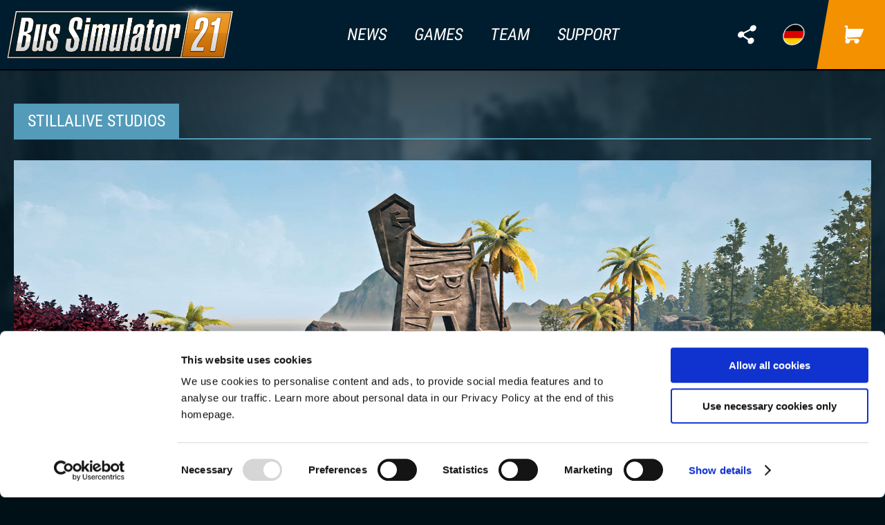

--- FILE ---
content_type: text/html
request_url: https://www.bussimulator.com/en/team.php
body_size: 21377
content:
<!DOCTYPE html>
<html lang="en">
<head>
		<meta charset="utf-8">
	<meta name="content-language" content="en">
	<meta name="viewport" content="width=device-width, initial-scale=1.0, user-scalable=no">
    <meta name="robots" content="yes, all, index, follow">

    <meta name="description" content="Welcome to the official website of the popular Bus Simulator franchise">
    <meta name="keywords" content="PS4, Xbox, Xbox Series X|S, Xbox One, PlayStation 4, PlayStation 5, PlayStation, PC, Simulation, Simulator, Public Transportation, City, Game, Bus, Schedule, Timetable, Ticket, Open World, Transit Station, Alexander Dennis, Blue Bird, BYD, Grande West, Mercedes-Benz, Setra, IVECO BUS, Passengers, Commuter, Bus Stop, Videogame, Games, Gaming">
	<meta name="author" content="astragon Entertainment">
	<meta name="page-topic" content="Bus Simulator, Simulation, Games">
	
	<!-- OG Tags -->
	<meta property="og:locale" content="en_GB">
    <meta property="og:url" content="https://www.bussimulator.com/en/">
    <meta property="og:type" content="website">
	<meta property="og:title" content="Bus Simulator 21 Next Stop | Your Bus. Your Route. Your Schedule.">
    <meta property="og:description" content="Welcome to the official website of the popular Bus Simulator franchise">
    <meta property="og:image" content="https://www.bussimulator.com/img/preview/bus21-en.jpg">
	<meta property="og:image:secure_url" content="https://www.bussimulator.com/img/preview/bus21-en.jpg">    
	<meta property="og:image:type" content="image/png">
	<meta property="og:image:width" content="3000">
	<meta property="og:image:height" content="2000">
	<meta property="og:latitude" content="51.228083384799916">
	<meta property="og:longitude" content="6.790288271163968">
	<meta property="og:street_address" content="Am Wehrhahn 33">
	<meta property="og:locality" content="Düsseldorf">
	<meta property="og:region" content="North Rhine Westphalia">
	<meta property="og:postal_code" content="40211">
	<meta property="og:phone_number" content="+492115405150">

	<meta name="twitter:title" content="Bus Simulator 21 Next Stop | Your Bus. Your Route. Your Schedule.">
	<meta name="twitter:description" content="Welcome to the official website of the popular Bus Simulator franchise">
	<meta name="twitter:image:src" content="https://www.bussimulator.com/img/preview/bus21-en.jpg">
	<meta name="twitter:image:width" content="3000">
	<meta name="twitter:image:height" content="2000">

	<!-- Favicon -->
	<link rel="apple-touch-icon" sizes="57x57" href="../img/favicon/apple-icon-57x57.png">
	<link rel="apple-touch-icon" sizes="60x60" href="../img/favicon/apple-icon-60x60.png">
	<link rel="apple-touch-icon" sizes="72x72" href="../img/favicon/apple-icon-72x72.png">
	<link rel="apple-touch-icon" sizes="76x76" href="../img/favicon/apple-icon-76x76.png">
	<link rel="apple-touch-icon" sizes="114x114" href="../img/favicon/apple-icon-114x114.png">
	<link rel="apple-touch-icon" sizes="120x120" href="../img/favicon/apple-icon-120x120.png">
	<link rel="apple-touch-icon" sizes="144x144" href="../img/favicon/apple-icon-144x144.png">
	<link rel="apple-touch-icon" sizes="152x152" href="../img/favicon/apple-icon-152x152.png">
	<link rel="apple-touch-icon" sizes="180x180" href="../img/favicon/apple-icon-180x180.png">
	<link rel="icon" type="image/png" sizes="192x192"  href="../img/favicon/android-icon-192x192.png">
	<link rel="icon" type="image/png" sizes="32x32" href="../img/favicon/favicon-32x32.png">
	<link rel="icon" type="image/png" sizes="96x96" href="../img/favicon/favicon-96x96.png">
	<link rel="icon" type="image/png" sizes="16x16" href="../img/favicon/favicon-16x16.png">
	<link rel="manifest" href="../img/favicon/manifest.json">
	<meta name="msapplication-TileColor" content="#ffffff">
	<meta name="msapplication-TileImage" content="../img/favicon/ms-icon-144x144.png">
	<meta name="theme-color" content="#ffffff">	
	<title>
		Bus Simulator | Team
	</title>
	<link rel="stylesheet" href="../css/fonts.css" type="text/css" media="screen">
	
	<link rel="stylesheet" href="../css/styles.css" type="text/css" media="screen">
	<link rel="stylesheet" href="../css/flickity.css" type="text/css" media="screen">
	<link rel="stylesheet" href="../css/flickity-fade.css" type="text/css" media="screen">
	<link rel="stylesheet" href="../css/flickity-fullscreen.css" type="text/css" media="screen">
	
	<script type="text/javascript" src="../js/jquery.js"></script>
	<script type="text/javascript" src="../js/flickity.js"></script>
	<script type="text/javascript" src="../js/flickity-fade.js"></script>
	<script type="text/javascript" src="../js/flickity-fullscreen.js"></script>
	
	<script src="https://cdn.xsolla.net/embed/paystation/1.2.0/widget.min.js"></script>
    <script src="../xsolla/xsolla-currency-format.js"></script>
    <script src="../xsolla/xsolla-button.js"></script>
    <link rel="stylesheet" href="../xsolla/xsolla.css" type="text/css" media="all" />
		<link rel="stylesheet" href="../css/flags.css" type="text/css" media="screen">
	<script type="text/javascript" charset="utf-8">
		$(document).ready(function() {			
			// Startparameter		
			$('.subnavi').hide();
			$('#topbutton').hide();
			$('.cr_triggerbox').hide();
			
			// Klickzuweisung			
			$('#to-gameinfo').click( function() { $('html, body').animate({scrollTop: $('#start-gameinfo').offset().top - 130}, 1000); });
			$('#to-features').click( function() { $('html, body').animate({scrollTop: $('#start-features').offset().top - 130}, 1000); });
			$('#to-screenshots').click( function() { $('html, body').animate({scrollTop: $('#start-screenshots').offset().top - 100}, 1000); });
			$('#to-trailer').click( function() { $('html, body').animate({scrollTop: $('#start-trailer').offset().top - 100}, 1000); });
			$('#to-licenses').click( function() { $('html, body').animate({scrollTop: $('#start-license').offset().top - 100}, 1000); });
			$('#to-buses').click( function() { $('html, body').animate({scrollTop: $('#start-buses').offset().top - 100}, 1000); });
			$('#to-download').click( function() { $('html, body').animate({scrollTop: $('#start-download').offset().top - 100}, 1000); });
			$('#to-newsletter').click( function() { $('html, body').animate({scrollTop: $('#start-newsletter').offset().top - 100}, 1000); });
			$('#to-buy').click( function() { $('html, body').animate({scrollTop: $('#start-buy').offset().top - 100}, 1000); });
			$('.ntrigger').click( function() { $(this).next('.cr_triggerbox').slideToggle(); });
			
			// Top Scroll			
			var $topbt = $('#topbutton');
			var $win = $(window).scroll(function() {
				if($win.scrollTop() > 200) {
					if(!$topbt.is(':visible')) {
						$topbt.stop(true, true).fadeIn();
					}
				} else {
					if(!$topbt.is(':animated')) {
						$topbt.stop(true, true).fadeOut();
					}
				}
			});
			$('#topbutton').click( function() { $('html, body').animate({scrollTop: $('html, body').offset().top}, 1000); });
		
			// Subnavis aufklappen
			$('.tg-games').click(function(){
				$('.bt').not(this).removeClass('clicked');
				$('.subbt').not(this).removeClass('clicked');
				$('.trigger').not(this).removeClass('clicked');
				$(this).toggleClass('clicked');				
				$('.subnavi').not('#sn-games').hide();
				$('#sn-games').slideToggle();
			});
			$('.tg-support').click(function(){
				$('.bt').not(this).removeClass('clicked');
				$('.subbt').not(this).removeClass('clicked');
				$('.trigger').not(this).removeClass('clicked');
				$(this).toggleClass('clicked');	
				$('.subnavi').not('#sn-support').hide();
				$('#sn-support').slideToggle();
			});			
			$('.tg-mainmenu').click(function(){
				$('.bt').not(this).removeClass('clicked');
				$('.subbt').not(this).removeClass('clicked');
				$('.trigger').not(this).removeClass('clicked');
				$(this).toggleClass('clicked');	
				$('.subnavi').not('#sn-mainmenu').hide();
				$('#sn-mainmenu').slideToggle();
			});
			$('.tg-socialmenu').click(function(){
				$('.bt').not(this).removeClass('clicked');
				$('.subbt').not(this).removeClass('clicked');
				$('.trigger').not(this).removeClass('clicked');
				$(this).toggleClass('clicked');	
				$('.subnavi').not('#sn-socialmenu').hide();
				$('#sn-socialmenu').slideToggle();
			});
			$('.tg-langmenu').click(function(){
				$('.bt').not(this).removeClass('clicked');
				$('.subbt').not(this).removeClass('clicked');
				$('.trigger').not(this).removeClass('clicked');
				$(this).toggleClass('clicked');	
				$('.subnavi').not('#sn-langmenu').hide();
				$('#sn-langmenu').slideToggle();
			});
			$('.stg-games').click(function(){
				$('.subbt').not(this).removeClass('clicked');
				$(this).toggleClass('clicked');
				$('.subnavi').not('#sn-mainmenu').hide();
				$('#sn-games').slideToggle();
			});
			$('.stg-support').click(function(){
				$('.subbt').not(this).removeClass('clicked');
				$(this).toggleClass('clicked');
				$('.subnavi').not('#sn-mainmenu').hide();
				$('#sn-support').slideToggle();
			});
			
			// Slider
			$('.headerslider').flickity({
				cellAlign: 'left',
				draggable: '>1',
				wrapAround: true,
				autoPlay: 3000,
				setGallerySize: false,
				imagesLoaded: true,
				fade: true
			});
			$('.contentslider').flickity({
				cellAlign: 'center',
				draggable: '>1',
				wrapAround: true,
				autoPlay: 2500,
				setGallerySize: true,
				fullscreen: true,
				imagesLoaded: true,
				fade: true
			});
			
			// Youtube			
			$('.play').click(function(){
				$(this).parents('.video-container').html('<iframe allowfullscreen frameborder="0" class="embed-responsive-item" src="' + $(this).parents('.video-container').data('yt-url') + '"></iframe>');
			});
		});
			
		$(window).resize(function() {
			$('.subnavi').hide();
			$('.bt').removeClass('clicked');
			$('.subbt').removeClass('clicked');
			$('.trigger').removeClass('clicked');
		});
	</script>
	<script id="Cookiebot" src="https://consent.cookiebot.com/uc.js" data-cbid="e0c65d24-5d21-4664-8f91-5504dbf158c8" data-blockingmode="auto" type="text/javascript"></script>
		
</head>
<body>
	<!-- Google Tag Manager -->
<noscript><iframe src="//www.googletagmanager.com/ns.html?id=GTM-KXD6WT"
height="0" width="0" style="display:none;visibility:hidden"></iframe></noscript>
<script>(function(w,d,s,l,i){w[l]=w[l]||[];w[l].push({'gtm.start':
new Date().getTime(),event:'gtm.js'});var f=d.getElementsByTagName(s)[0],
j=d.createElement(s),dl=l!='dataLayer'?'&l='+l:'';j.async=true;j.src=
'//www.googletagmanager.com/gtm.js?id='+i+dl;f.parentNode.insertBefore(j,f);
})(window,document,'script','dataLayer','GTM-KXD6WT');</script>
<!-- End Google Tag Manager -->		
<!-- top button -->
	
	<div id="topbutton"></div>
	
	<!-- desktop navigation -->
	
	<nav id="desktop">
		<div class="logocontainer">
			<img src="../img/logo-bus_simulator_21.png" alt="Bus Simulator" onClick="location.href='index.php';">
		</div>
		<div id="spacer1"></div>
		<div class="trigger tg-mainmenu">
			<img src="../img/bt-navitrigger.svg" alt="">
		</div>
		<ul class="navi" id="mainmenu">
            <li class="bt"><a href="news.php">news</a></li>
			<li class="bt tg-games"><a>games</a></li>
            <li class="bt"><a href="team.php">team</a></li>
			<li class="bt"><a href="support.php">support</a></li>	
            <!--<li class="bt tg-support"><a>support</a></li>-->
        </ul>
		<div id="spacer2"></div>
		<div class="trigger tg-socialmenu">
			<img src="../img/bt-share.svg" alt="">
		</div>
        <ul class="navi" id="socialmenu">			
            <li class="bt"><img class="tr-socials" id="tr-socials-fb-desktop" src="../img/social-facebook.svg" alt="" onClick="window.open('https://www.facebook.com/BusSimGame','_blank','');"></li>
            <li class="bt"><img class="tr-socials" id="tr-socials-tw-desktop" src="../img/social-twitter.svg" alt="" onClick="window.open('https://www.twitter.com/BusSimGame','_blank','');"></li>
            <li class="bt"><img class="tr-socials" id="tr-socials-in-desktop" src="../img/social-instagram.svg" alt="" onClick="window.open('https://www.instagram.com/BusSimGame','_blank','');"></li>
            <li class="bt"><img class="tr-socials" id="tr-socials-di-desktop" src="../img/social-discord.svg" alt="" onClick="window.open('https://discord.com/invite/astragon','_blank','');"></li>
            <li class="bt"><img class="tr-socials" id="tr-socials-tv-desktop" src="../img/social-twitch.svg" alt="" onClick="window.open('https://www.twitch.tv/directory/game/Bus%20Simulator%2021','_blank','');"></li>
            <li class="bt"><img class="tr-socials" id="tr-socials-yt-desktop" src="../img/social-youtube.svg" alt="" onClick="window.open('https://www.youtube.com/playlist?list=PLytk5LY7uVdU0R_kekpAomvL2K_p_7mqO','_blank','');"></li>
        </ul>
		<div id="spacer3"></div>
		<!--<div class="trigger tg-langmenu">
			<img src="../img/bt-language.svg" alt="">
		</div>-->
		<ul class="navi" id="langmenu">			
			<li class="bt"><img src="../img/flag-de.png" alt="" onClick="location.href='../de/team.php';"></li>	
        </ul>
		<div id="spacer4"></div>
		<div class="buycontainer">
			<img src="../img/bt-buy.svg" alt="buy" onClick="location.href='buy.php';">
		</div>
	</nav>
	
	<!-- mobile navigation -->
	
	<nav id="mobile">		
		<ul class="subnavi" id="sn-mainmenu">
            <li class="subbt"><a href="news.php">news</a></li>
			<li class="subbt stg-games"><a>games</a></li>
            <li class="subbt"><a href="team.php">team</a></li>					
            <li class="subbt"><a href="support.php">support</a></li>
        </ul>
		<ul class="subnavi" id="sn-socialmenu">			
            <li class="subbt"><img class="tr-socials" id="tr-socials-fb-mobile" src="../img/social-facebook.svg" alt="" onClick="window.open('https://www.facebook.com/BusSimGame','_blank','');"></li>
            <li class="subbt"><img class="tr-socials" id="tr-socials-tw-mobile" src="../img/social-twitter.svg" alt="" onClick="window.open('https://www.twitter.com/BusSimGame','_blank','');"></li>
            <li class="subbt"><img class="tr-socials" id="tr-socials-in-mobile" src="../img/social-instagram.svg" alt="" onClick="window.open('https://www.instagram.com/BusSimGame','_blank','');"></li>
            <li class="subbt"><img class="tr-socials" id="tr-socials-di-mobile" src="../img/social-discord.svg" alt="" onClick="window.open('https://discord.com/invite/astragon','_blank','');"></li>
            <li class="subbt"><img class="tr-socials" id="tr-socials-tv-mobile" src="../img/social-twitch.svg" alt="" onClick="window.open('https://www.twitch.tv/directory/game/Bus%20Simulator%2021','_blank','');"></li>
            <li class="subbt"><img class="tr-socials" id="tr-socials-yt-mobile" src="../img/social-youtube.svg" alt="" onClick="window.open('https://www.youtube.com/playlist?list=PLytk5LY7uVdU0R_kekpAomvL2K_p_7mqO','_blank','');"></li>
        </ul>
		<ul class="subnavi" id="sn-langmenu">			
			<li class="subbt"><img src="../img/flag-en.png" alt="" onClick="location.href='../en/team.php';"></li>
			<li class="subbt"><img src="../img/flag-de.png" alt="" onclick="location.href='../de/team.php';"></li>		
        </ul>
		<ul class="subnavi" id="sn-games">
			<li class="subbt"><a href="buscr.php">Bus Simulator City Ride</a></li>
			<li class="subbt"><a href="index.php">Bus Simulator 21</a></li>
            <li class="subbt"><a href="bus18.php">Bus Simulator 18</a></li>
            <li class="subbt"><a href="bus16.php">Bus Simulator 16</a></li>
        </ul>
	</nav>
	
	<div class="headerspacer"></div>	
	
	<!-- header -->
	
	<header>
        
	</header>

	
	<!-- content -->
	
	<section class="container">
		<div class="maxwidth">
			<article class="newsarticle" id="start-news1">
				<h2><a>StillAlive Studios</a></h2>
				<img class="newsbanner" src="../img/team/01.jpg" alt="newsbanner">
				<p>stillalive studios is an independent game developer founded in early 2010 in Innsbruck, Austria. The talented team has been working on the Bus Simulator franchise for astragon Entertainment since 2015. Following the success of Bus Simulator 16 on PC, the series switched to the Unreal® Engine 4 with Bus Simulator 18. And in 2019 the popular series finally made its debut on PlayStation®4 and Xbox One.</p>
				<h3><a>History</a></h3>
				<img class="newsbanner" src="../img/team/game-bscr.png" alt="Bus Simulator City Ride">
				<img class="newsbanner" src="../img/team/game-bs21.png" alt="Bus Simulator 21">
				<img class="newsbanner" src="../img/team/game-bs18-con.png" alt="Bus Simulator">
				<img class="newsbanner" src="../img/team/game-bs18.png" alt="Bus Simulator 18">
				<img class="newsbanner" src="../img/team/game-bs16.png" alt="Bus Simulator 16">
				<h3><a>Over 500.000 units sold worldwide by August 2020</a></h3>
				<img class="newsbanner" src="../img/team/03.jpg" alt="newsbanner">
				<p>Tim Schmitz, CEO of astragon Entertainment and Julian Mautner, CEO of stillalive studios</p>
				<h3><a>Team</a></h3>
				<img class="newsbanner" src="../img/team/04.jpg" alt="newsbanner">
				<p>Julian Mautner [CEO]; Sandra Matscher [Office Mama]; Christoph Polus [Producer]; Philipp Arnold [Producer]; Rafael Vigneri [Assistant Producer]; Fanny Hardt [Assistant to CEO]</p>
				<p>Robin Eves [Project Manager]; Kay Luthor [Project Managerin]</p>
				<p>Martin Kolb [Lead Programmer]; Katja Sonnleitner [Art Director]; Alexander Grenus [Lead Designer]</p>
				<p>Andrei Pandelescu [Designer];  Michael Tisler [Live Game Designer]; Nathalie Michel [Game Designer]; Felix Schmid [Junior Technical Game Designer]; Marlon Franz [UX Designer]; Sebastian Böhm [Game Designer]</p>
				<p>Manuel Matscher [Lead TechArtist, Infrastructure Manager]; Daniel Ewald Sluschny [TechArtist, Level Designer]; Jason Mathews [TechArtist]; Daniel Uprimny Arcos [Tech Artist]; Marco Hüllen [2d, 3d Artist], Marko Hnelozub [2d, 3d Artist]; Philipp Höhnel [2d, 3d Artist]; Miika Perkola [TechArtist]; Bernhard Hofer [Environment Artist]</p>
				<p>Andreas Grois [Programmer]; Thomas Trenkwalder [Programmer]; Jeremias Boos [Programmer]; Hubert Scharfetter [Programmer]; Jan Wosnitza [Programmer]; Josua Kucher [Programmer]; Markus Plankensteiner [Programmer]; Christoph Weidlinger [Programmer]; Michael Staudinger [Programmer]; Tobias Cutik [Programmer]; Alexander Paschinger [Programmer]; Martti Gullström [Programmer]</p>
				<p>Tomáš Novák [DevQA]; Alex Luthor [QA Manager]</p>
			</article>
		</div>
	</section>
	
		<footer class="container style1">
		<div class="maxwidth">
			<div class="footercontainer">
				<div class="footernav">
					<a class="footernavbt" href="imprint.php" target="_top">Imprint</a>
					<a class="footernavbt" href="privacy.php" target="_top">Privacy Policy</a>
				</div>
				<div class="logonav">
					<a class="logonavbt" href="https://www.astragon.com/" target="_blank"><img src="../img/logo-astragon.png" class="imp" id="astragon" alt="astragon Entertainment"></a>
					<a class="logonavbt" href="https://www.stillalive-studios.com/" target="_blank"><img src="../img/logo-sas.png" class="imp" id="stillalive" alt="stillalive studios"></a>
					<a class="logonavbt" href="https://www.unrealengine.com/" target="_blank"><img src="../img/logo-unreal.png" class="imp" id="unreal" alt="Unreal Engine"></a>
				</div>
			</div>
			<p class="copy">© 2016-2023 Published and distributed by astragon Entertainment GmbH. Developed by stillalive studios GmbH. Bus Simulator, Bus Simulator 16, Bus Simulator 18, Bus Simulator 21, Bus Simulator 21 Next Stop, astragon, astragon Entertainment and its logos are trademarks or registered trademarks of astragon Entertainment GmbH. Unreal® is a trademark or registered trademark of Epic Games Inc. in the United States of America and elsewhere. All intellectual property relating to the buses and bus equipment, and associated brands and imagery therefore (including trademarks and/or copyrighted materials) featured in the game are the property of their respective companies. The buses in this game may be different from the actual products in shapes, colours and performance. “PlayStation Family Mark Icon”, “PlayStation” and “PS4 logo” are registered trademarks or trademarks of Sony Interactive Entertainment Inc. Xbox One and the Xbox logos are trademarks of the Microsoft group of companies and are used under license from Microsoft. All rights reserved. All other names, trademarks and logos are property of their respective owners.</p>
		</div>
	</footer>	<!-- Anfang Xsolla Script -->
	<script>
      let digitalContentCache = {};
      let $digitalContentElements = $('.xsolla-widget');
      $.each($digitalContentElements, (index, digitalContentElement) => {
          let sku = $(digitalContentElement).data('sku');
          let projectId = $(digitalContentElement).data('projectid');

          if (!digitalContentCache[sku]) {
              digitalContentCache[$(digitalContentElement).data('sku')] = true;
              getVirtualItems(sku, projectId);
          }
      });
  </script>	
<!-- Ende Xsolla Script -->	
</body>
</html>

--- FILE ---
content_type: text/css
request_url: https://www.bussimulator.com/css/fonts.css
body_size: 7223
content:
  /* roboto-condensed-300 - vietnamese_latin-ext_latin_greek-ext_greek_cyrillic-ext_cyrillic */
  @font-face {
    font-family: 'Roboto Condensed';
    font-style: normal;
    font-weight: 300;
    src: url('../fonts/roboto-condensed-v25-vietnamese_latin-ext_latin_greek-ext_greek_cyrillic-ext_cyrillic-300.eot'); /* IE9 Compat Modes */
    src: local(''),
         url('../fonts/roboto-condensed-v25-vietnamese_latin-ext_latin_greek-ext_greek_cyrillic-ext_cyrillic-300.eot?#iefix') format('embedded-opentype'), /* IE6-IE8 */
         url('../fonts/roboto-condensed-v25-vietnamese_latin-ext_latin_greek-ext_greek_cyrillic-ext_cyrillic-300.woff2') format('woff2'), /* Super Modern Browsers */
         url('../fonts/roboto-condensed-v25-vietnamese_latin-ext_latin_greek-ext_greek_cyrillic-ext_cyrillic-300.woff') format('woff'), /* Modern Browsers */
         url('../fonts/roboto-condensed-v25-vietnamese_latin-ext_latin_greek-ext_greek_cyrillic-ext_cyrillic-300.ttf') format('truetype'), /* Safari, Android, iOS */
         url('../fonts/roboto-condensed-v25-vietnamese_latin-ext_latin_greek-ext_greek_cyrillic-ext_cyrillic-300.svg#RobotoCondensed') format('svg'); /* Legacy iOS */
  }
  
  /* roboto-condensed-300italic - vietnamese_latin-ext_latin_greek-ext_greek_cyrillic-ext_cyrillic */
  @font-face {
    font-family: 'Roboto Condensed';
    font-style: italic;
    font-weight: 300;
    src: url('../fonts/roboto-condensed-v25-vietnamese_latin-ext_latin_greek-ext_greek_cyrillic-ext_cyrillic-300italic.eot'); /* IE9 Compat Modes */
    src: local(''),
         url('../fonts/roboto-condensed-v25-vietnamese_latin-ext_latin_greek-ext_greek_cyrillic-ext_cyrillic-300italic.eot?#iefix') format('embedded-opentype'), /* IE6-IE8 */
         url('../fonts/roboto-condensed-v25-vietnamese_latin-ext_latin_greek-ext_greek_cyrillic-ext_cyrillic-300italic.woff2') format('woff2'), /* Super Modern Browsers */
         url('../fonts/roboto-condensed-v25-vietnamese_latin-ext_latin_greek-ext_greek_cyrillic-ext_cyrillic-300italic.woff') format('woff'), /* Modern Browsers */
         url('../fonts/roboto-condensed-v25-vietnamese_latin-ext_latin_greek-ext_greek_cyrillic-ext_cyrillic-300italic.ttf') format('truetype'), /* Safari, Android, iOS */
         url('../fonts/roboto-condensed-v25-vietnamese_latin-ext_latin_greek-ext_greek_cyrillic-ext_cyrillic-300italic.svg#RobotoCondensed') format('svg'); /* Legacy iOS */
  }
  
  /* roboto-condensed-regular - vietnamese_latin-ext_latin_greek-ext_greek_cyrillic-ext_cyrillic */
  @font-face {
    font-family: 'Roboto Condensed';
    font-style: normal;
    font-weight: 400;
    src: url('../fonts/roboto-condensed-v25-vietnamese_latin-ext_latin_greek-ext_greek_cyrillic-ext_cyrillic-regular.eot'); /* IE9 Compat Modes */
    src: local(''),
         url('../fonts/roboto-condensed-v25-vietnamese_latin-ext_latin_greek-ext_greek_cyrillic-ext_cyrillic-regular.eot?#iefix') format('embedded-opentype'), /* IE6-IE8 */
         url('../fonts/roboto-condensed-v25-vietnamese_latin-ext_latin_greek-ext_greek_cyrillic-ext_cyrillic-regular.woff2') format('woff2'), /* Super Modern Browsers */
         url('../fonts/roboto-condensed-v25-vietnamese_latin-ext_latin_greek-ext_greek_cyrillic-ext_cyrillic-regular.woff') format('woff'), /* Modern Browsers */
         url('../fonts/roboto-condensed-v25-vietnamese_latin-ext_latin_greek-ext_greek_cyrillic-ext_cyrillic-regular.ttf') format('truetype'), /* Safari, Android, iOS */
         url('../fonts/roboto-condensed-v25-vietnamese_latin-ext_latin_greek-ext_greek_cyrillic-ext_cyrillic-regular.svg#RobotoCondensed') format('svg'); /* Legacy iOS */
  }
  
  /* roboto-condensed-italic - vietnamese_latin-ext_latin_greek-ext_greek_cyrillic-ext_cyrillic */
  @font-face {
    font-family: 'Roboto Condensed';
    font-style: italic;
    font-weight: 400;
    src: url('../fonts/roboto-condensed-v25-vietnamese_latin-ext_latin_greek-ext_greek_cyrillic-ext_cyrillic-italic.eot'); /* IE9 Compat Modes */
    src: local(''),
         url('../fonts/roboto-condensed-v25-vietnamese_latin-ext_latin_greek-ext_greek_cyrillic-ext_cyrillic-italic.eot?#iefix') format('embedded-opentype'), /* IE6-IE8 */
         url('../fonts/roboto-condensed-v25-vietnamese_latin-ext_latin_greek-ext_greek_cyrillic-ext_cyrillic-italic.woff2') format('woff2'), /* Super Modern Browsers */
         url('../fonts/roboto-condensed-v25-vietnamese_latin-ext_latin_greek-ext_greek_cyrillic-ext_cyrillic-italic.woff') format('woff'), /* Modern Browsers */
         url('../fonts/roboto-condensed-v25-vietnamese_latin-ext_latin_greek-ext_greek_cyrillic-ext_cyrillic-italic.ttf') format('truetype'), /* Safari, Android, iOS */
         url('../fonts/roboto-condensed-v25-vietnamese_latin-ext_latin_greek-ext_greek_cyrillic-ext_cyrillic-italic.svg#RobotoCondensed') format('svg'); /* Legacy iOS */
  }
  
  /* roboto-condensed-700 - vietnamese_latin-ext_latin_greek-ext_greek_cyrillic-ext_cyrillic */
  @font-face {
    font-family: 'Roboto Condensed';
    font-style: normal;
    font-weight: 700;
    src: url('../fonts/roboto-condensed-v25-vietnamese_latin-ext_latin_greek-ext_greek_cyrillic-ext_cyrillic-700.eot'); /* IE9 Compat Modes */
    src: local(''),
         url('../fonts/roboto-condensed-v25-vietnamese_latin-ext_latin_greek-ext_greek_cyrillic-ext_cyrillic-700.eot?#iefix') format('embedded-opentype'), /* IE6-IE8 */
         url('../fonts/roboto-condensed-v25-vietnamese_latin-ext_latin_greek-ext_greek_cyrillic-ext_cyrillic-700.woff2') format('woff2'), /* Super Modern Browsers */
         url('../fonts/roboto-condensed-v25-vietnamese_latin-ext_latin_greek-ext_greek_cyrillic-ext_cyrillic-700.woff') format('woff'), /* Modern Browsers */
         url('../fonts/roboto-condensed-v25-vietnamese_latin-ext_latin_greek-ext_greek_cyrillic-ext_cyrillic-700.ttf') format('truetype'), /* Safari, Android, iOS */
         url('../fonts/roboto-condensed-v25-vietnamese_latin-ext_latin_greek-ext_greek_cyrillic-ext_cyrillic-700.svg#RobotoCondensed') format('svg'); /* Legacy iOS */
  }
  
  /* roboto-condensed-700italic - vietnamese_latin-ext_latin_greek-ext_greek_cyrillic-ext_cyrillic */
  @font-face {
    font-family: 'Roboto Condensed';
    font-style: italic;
    font-weight: 700;
    src: url('../fonts/roboto-condensed-v25-vietnamese_latin-ext_latin_greek-ext_greek_cyrillic-ext_cyrillic-700italic.eot'); /* IE9 Compat Modes */
    src: local(''),
         url('../fonts/roboto-condensed-v25-vietnamese_latin-ext_latin_greek-ext_greek_cyrillic-ext_cyrillic-700italic.eot?#iefix') format('embedded-opentype'), /* IE6-IE8 */
         url('../fonts/roboto-condensed-v25-vietnamese_latin-ext_latin_greek-ext_greek_cyrillic-ext_cyrillic-700italic.woff2') format('woff2'), /* Super Modern Browsers */
         url('../fonts/roboto-condensed-v25-vietnamese_latin-ext_latin_greek-ext_greek_cyrillic-ext_cyrillic-700italic.woff') format('woff'), /* Modern Browsers */
         url('../fonts/roboto-condensed-v25-vietnamese_latin-ext_latin_greek-ext_greek_cyrillic-ext_cyrillic-700italic.ttf') format('truetype'), /* Safari, Android, iOS */
         url('../fonts/roboto-condensed-v25-vietnamese_latin-ext_latin_greek-ext_greek_cyrillic-ext_cyrillic-700italic.svg#RobotoCondensed') format('svg'); /* Legacy iOS */
  }
  

--- FILE ---
content_type: text/css
request_url: https://www.bussimulator.com/css/styles.css
body_size: 14614
content:
* {
	margin: 0px;
	padding: 0px;
	outline: none;
	box-sizing: border-box;
}

body {
	display: block;
	background-color: #001017;
	font-family: 'Roboto Condensed', sans-serif;
	color: #ffffff;
	font-size: 18px;
	background-image: url("../img/bg2.jpg");
	background-size: cover;
	background-repeat: no-repeat;
	background-attachment: fixed;
}

#topbutton {
	position: fixed;
	width: 40px;
	height: 40px;
	background-color: rgba(255, 255, 255, 0.8);
	cursor: pointer;
	z-index: 8000;
	bottom: 10px;
	right: 10px;
	background-image: url("../img/bt-arrow.svg");
}

#topbutton:hover {
	background-color: rgba(255, 255, 255, 1);
	background-image: url("../img/bt-arrow-hover.svg");
}

nav {
	z-index: 8000;
	box-shadow: 0 2px 1px 0 #000000;
}

#desktop {
	position: fixed;
	top: 0px;
	width: 100%;
	height: 100px;	
	font-size: 24px;
	line-height: 100px;
	background-color:#001d2f;
	display: flex;
	flex-direction: row;
	justify-content: space-between;
}

#desktop > div, #desktop > ul {
	height: 100px;
}

#desktop > div > img {
	height: 100%;
}

#sticky {
	position: fixed;
	display: block;
	margin: 0px;
	padding: 0px;
	bottom: -5px;
	left: 0px;
	text-decoration: none;
	border: none;
	z-index: 9999;
}

#sticky img {
	width: 300px;
	max-width: 50%;
	border: none;
}

.navi {
	flex-grow: 0;
	position: relative;	
	list-style: none;
	display: flex;
	flex-direction: row; /* umschalten mobile */
}

.spacer {
	flex-grow: 1000;
}

.trigger {
	display: none;
	padding: 20px 0px;
	height: 100px;
	line-height: 100px;
	cursor: pointer;
	transform: skewX(-10deg);
}

.navi > .bt {
	height: 100px;
	vertical-align: top;
	transform: skewX(-10deg);
}

.navi > .bt > a {
	text-decoration: none;
	display: inline-block;
	white-space: nowrap;
	padding: 0px 20px;
	line-height: 100px;
	text-transform: uppercase;
	cursor: pointer;
	color: #ffffff;
}

.navi > .bt > img {
	padding: 20px 0px;
	height: 100px;
	line-height: 100px;
	/*background-color: #00141e;*/
	text-transform: uppercase;
	cursor: pointer;
}

.navi > .bt:hover {
	background-color: #00141e;
}

#mobile {
	position: fixed;
	width: 100%;
	margin-top: 100px;
}

.subnavi {
	font-size: 20px;
	width: 100%;
	list-style: none;
	background-color: #0e374b;
	display: flex;
	flex-direction: row;
	flex-wrap: wrap;
	justify-content: center;
}

.subnavi > .subbt {
	transform: skewX(-10deg);
	height: 60px;
	text-transform: uppercase;
	cursor: pointer;
	white-space: nowrap;
}

.subnavi > .subbt > a {
	text-decoration: none;
	padding: 0px 15px;
	line-height: 60px;
	color: #ffffff;
}

.subnavi > .subbt > img {
	height: 100%;
}

.subnavi > .subbt:hover {
	background-color: #f39100;
}

.subnavi > .clicked:hover {
	background-color: #00141e;
}

.clicked {
	background-image: url("../img/bt-clicked2.svg");
	background-size: contain;
	background-position: center bottom;
	background-repeat: no-repeat;
	color: #f39100;
}

.subnavi .clicked {
	background-image: url("../img/bt-clicked1.svg");
}

.logocontainer > img {
	cursor: pointer;
	background-color: transparent;
	padding: 0px 5px 0px 5px;
}

#spacer1, #spacer2 {
	flex-grow: 20;
}

#spacer3, #spacer4 {
	flex-grow: 1;
}

#mainmenu {
	flex-direction: row;  /* umschalten mobile */
}

.buycontainer {
	margin-left: -5px;
	background-color: #f39100;
	transform: translateX(10px) skewX(-10deg);
	cursor: pointer;
}

.buycontainer > img {
	background-color: transparent;
	padding: 20px 0px;
	margin: 0px 25px 0px 15px;
}

.headerspacer {
	width: 100%;
	height: 100px;
}

#pagenav {
	background-color: #00141e;
	padding: 10px 0px 0px 0px;
	background-image: url("../img/bg-pagenavi.png");
	background-position: center;
	background-repeat: no-repeat;
}

#pagenav > .maxwidth {
	display: flex;
	flex-direction: row;
	flex-wrap: wrap;
	justify-content:center;
	padding: 0px 20px;	
}

#pagenav > .maxwidth > span {
	display: inline-block;
	background-color: #f39100;
	font-weight: 600;
	line-height: 50px;
	padding: 0px 20px;
	margin: 0px 10px 10px 0px;
	white-space: nowrap;
	transform: skewX(-10deg);
}

#pagenav > .maxwidth > a {
	display: inline-block;
	background-color: #001d2f;
	text-decoration: none;
	color: #ffffff;
	line-height: 50px;
	padding: 0px 15px;
	margin: 0px 10px 10px 0px;
	cursor: pointer;
	white-space: nowrap;
	transform: skewX(-10deg);
}

#pagenav > .maxwidth > .page {
	text-align: center;
	padding: 0px 0px;
	width: 100%;
	max-width: 37px;
}

#pagenav a:hover, #pagenav .active {
	background-color: #539bb9 !important;
}

#pagenav .disabled {
	cursor: none;
	visibility: hidden;
}

#pagenav .arrows {
	max-width: 30px !important;
	background-color: #0e374b !important;
}

.container {
	width: 100%;
	padding: 50px 0px 50px 0px;
	text-align: justify;
}

.style1 {
	background-image: url("../img/bg.png");
	background-size: cover;
	background-position: center;
	background-attachment: fixed;
}

.style2 {
	background-color: rgba(41, 64, 78, 0.7);
}

.maxwidth {
	max-width: 1280px;
	margin: 0px auto;
	padding: 0px 20px;
}

.flex2 {
	display: flex;
	flex-direction: row;
}

.flex2 > .flexitem {
	flex-grow: 1;
	flex-shrink: 1;
	width: 100%;
}

.flex2 > .flexspacer {
	flex-grow: 0;
	flex-shrink: 0;
	width: 40px;
	height: 40px;
}

.grid3 {
	display: grid;
	grid-auto-flow: row;
	grid-gap: 40px 40px;
	grid-template-columns: repeat(auto-fit, minmax(305px, 1fr));
	margin: 40px 0px;
}

.updatelist {
	padding: 20px;
	background-color: rgba(0,20,30,0.50);
}

.updatelist .listitem summary{
	font-size: 20px;
	line-height: 24px;
	padding: 15px 60px 15px 20px;
	margin-bottom: 20px;
	text-align: left;
	color: #ffffff;
	text-decoration: none;
	cursor: pointer;
	background-color: #001d2f;
	transition: all 300ms linear;
	list-style: none;
	background-image: url("../img/info-plus.png");
	background-size: 54px 54px;
	background-position: center right;
	background-repeat: no-repeat;
}

.updatelist .listitem:last-child summary{
	margin-bottom: 0px;
}

.updatelist .listitem[open] summary {
	background-color: #f39100;
	background-image: url("../img/info-minus.png");
}

.updatelist .listitem summary::-webkit-details-marker {
  display:none;
}

.updatelist .listitem summary:hover{
	background-color: #539bb9;
	transition: all 300ms linear;
}

.updatelist .listitem div{
	font-size: 18px;
	padding: 20px 20px 40px 20px;
	margin-top: -20px;
	text-align: left;
	color: #ffffff;
	text-decoration: none;
}

.updatelist .listitem:last-child div{
	margin-top: 0px;
}

.updatelist .listitem div h5{
	font-size: 18px;
	font-weight: 600;
	margin-bottom: 10px;
}

.updatelist .listitem div ul{
	font-size: 18px;
	line-height: normal;
	margin-top: 10px;
	margin-bottom: 10px;
}

.buygrid {
	padding: 20px;
	margin-top: -20px;
	background-color: rgba(0,20,30,0.50);
}

.buylist {
	margin-top: 0px !important;
	padding-bottom: 5px !important;
}

.buylist-li {
	display: flex;	
	align-items: stretch;
	margin-bottom: 20px;
	background-color: #001d2f;
}

.buylist-lbl {
	font-size: 20px;
	line-height: 24px;
	padding: 15px 60px 15px 20px;
	text-align: left;
	color: #ffffff;
	text-decoration: none;
	flex-grow: 100;
	transition: all 300ms linear;
	background-image: url("../img/info-squared.png");
	background-size: 54px 54px;
	background-position: center right;
	background-repeat: no-repeat;
}

.buylist-lbl:hover {
	background-color: #539bb9;
	transition: all 300ms linear;
}

.lnk {
	padding: 0px 20px 0px 0px;
	text-align: left;
	color: #539bb9;
	text-decoration: none;
	transition: all 300ms linear;
	background-image: url("../img/info-squared.png");
	background-size: contain;
	background-position: center right;
	background-repeat: no-repeat;
}

.lnk:hover {
	color: #f39100;
	transition: all 300ms linear;
}


.buylist-ico {
	display: flex;
	align-items: center;
	margin-left: 5px;
	background-color: #f39100;
	transition: all 300ms linear;
	cursor: pointer;
}

.buylist-ico:hover {
	background-color: #539bb9;
	transition: all 300ms linear;
}

.buylist-ico img {
	width: 54px;
	height: 54px;
	transform: scale(0.8);
}

.description {
	background-color: rgba(0,20,30,0.50);
	padding: 20px 20px 0px 20px;
}

.thumb {
	width: 100%;
	cursor: pointer;
}

article .video-container {
	margin-bottom:19px;
}

.video-container {
    position: relative;
	width:100%;
    padding-bottom: 56.23%;
    height: 0; 
	overflow: hidden;
	margin-top:-1px;
	margin-bottom:-1px;
}

.video-container iframe,
.video-container object,
.video-container embed {
    position: absolute;
    top: -1;
    left: 0;
    width: 100%;
    height: 100%;
}

.container h2 {	
	width: 100%;
	border-bottom: 2px solid #539bb9;
	margin-bottom: 30px;
	display: flex;
	/*flex-direction: row;
	justify-content: space-between;
	align-content: stretch;
	align-items: stretch;
	overflow: hidden;*/
}

.container h2 a {
	display: inline-block;
	text-align: left;
	font-family: 'Roboto Condensed', sans-serif;
	text-transform: uppercase;
	color: #ffffff;
	font-size: 24px;
	font-weight: 400;
	line-height: 50px;
	padding: 0px 20px;
	background-color: #539bb9;
}

.container h3 {
	font-size: 22px;
	font-weight: 400;
	width: 100%;
	color: #539bb9;
	border-bottom: 2px dotted #539bb9;
	margin-bottom: 20px;
}

.container h4 {
	width: 100%;
	border-bottom: 4px solid #00141e;
	display: flex;
	flex-direction: row;
	justify-content: space-between;
	align-content: stretch;
	align-items: stretch;
}

#privacy h4 {
	border-bottom: none;
}

.container h4 a {
	display: inline-block;
	font-size: 22px;
	font-weight: 400;
	text-align: left;
	color: #ffffff;
	line-height: 46px;
	padding: 0px 20px;
	background-color: #00141e;
}

.newsarticle {
	position: relative;
}

.newsinfo {
	text-align: right;
	font-family: 'Roboto Condensed', sans-serif;
	text-transform: uppercase;
	color: #ffffff;
	background-color: #001d2f;
	font-size: 18px;
	font-weight: 400;
	line-height: 40px;
	padding: 0px 20px;
	margin: -30px 0px 20px 0px;
}

.newsinfo .blue {
	color: #539bb9;
	margin: 0px 5px;
}

.newsbanner {
	width: 100%;
	margin-bottom: 15px;
}

article .slider {
	margin-bottom: 20px;
}

.newsslide {
	width: 100%;
}

.container p {
	margin-bottom: 20px;
}

.container ol {
	margin-left: 18px;
}

.container ul {
	margin-left: 18px;
	list-style-type: square;
}

.container ul li, ol li {
	margin-bottom: 20px;
}

.container article p a, .container article ul li a,  .container article ol li a {
	color: #f39100;
	text-decoration: none;
}

.container article p a:hover, .container article ul li a:hover,  .container article ol li a:hover {
	color: #ec6602;
	text-decoration: underline;
}

.container sup {
	font-size: 0.5em
}

#partner {
	padding: 20px 0px 15px 0px;
	background: rgba(255,255,255,0.5);
}

.partnergrid {
	display: flex;
	flex-direction: row;
	flex-wrap: wrap;
	justify-content: center;
	align-content: center;
}

.partneritem {
	max-width: 245px;
	display: block;
	opacity: 0.5;
	filter: grayscale(100%);
	filter: url(desaturate.svg#greyscale);
	filter: gray;
	-webkit-filter: grayscale(1);
	transition: all 0.2s linear;
}

.partneritem:hover {
	opacity: 1;
	filter: grayscale(0%);
	transform: scale(1.1);
	transition: all 0.2s linear;
}

.partneritem img {
	width: 100%;
	
}

.partnerthumb {
	background-color:#001d2f;
}

.partnerthumb > img {
	width: 100%;
	transform: scale(0.8);
}

.obt {
	text-decoration: none;
	display: block;
	text-align: center;
	font-size: 20px;
	line-height:50px;
	text-transform: uppercase;
	color:#ffffff;
	padding: 0px 20px;
	cursor: pointer;
	overflow: hidden;
	background-color:#f39100;
}

.bbt {
	text-decoration: none;
	display: block;
	text-align: center;
	font-size: 20px;
	line-height:50px;
	text-transform: uppercase;
	color:#ffffff;
	padding: 0px 20px;
	cursor: pointer;
	overflow: hidden;
	background-color:#539bb9;
}

footer {
	bottom: 0px;
	/*border-top: 4px solid #00141e;*/
}

.footercontainer {
	display: flex;
	flex-wrap: wrap;
	flex-direction: row;
	justify-content: space-between;
	align-items: center;
	align-content: center;
}

.footernav {
	display: flex;
	flex-wrap: nowrap;
	flex-direction: row;
	justify-content:center;
	align-items: stretch;
	align-content: stretch;
}

.footernav > .footernavbt {
	display: inline-block;
	color: #ffffff;
	background-color: #001d2f;
	line-height: 50px;
	padding: 0px 15px;
	margin: 0px 10px 10px 0px;
	cursor: pointer;
	white-space: nowrap;
	text-decoration: none;
}

.footernav > .footernavbt:hover {
	background-color: #539bb9;
}

.logonav {
	display: flex;
	flex-wrap: nowrap;
	flex-direction: row;
	justify-content:center;
	align-items: stretch;
	align-content: stretch;
}

.logonav > .logonavbt {
	width: 100px;
	display: inline-block;
	margin: 0px 10px 10px 0px;
	cursor: pointer;
	text-decoration: none;
	transition: all 200ms linear;
}

.logonav > .logonavbtnoa {
	width: 100px;
	display: inline-block;
	margin: 0px 10px 10px 0px;
	cursor: pointer;
	text-decoration: none;
}

.logonav > .logonavbt:hover {
	transform: scale(0.9);
	transition: all 200ms linear;
}

.logonav > .logonavbt > img, .logonav > .logonavbtnoa > img {
	width: 100%;
}

.copy {
	font-size: 12px;
}

@media screen and (max-width: 1500px) {
	#langmenu {
		display: inline;
	}
	
	.tg-langmenu {
		display: none;
	}
}

@media screen and (max-width: 1350px) {	
	#socialmenu {
		display: none;
	}
	
	.tg-socialmenu {
		display: inline;
	}
	
	.flex2 > .flexspacer {
		width: 20px;
		height: 20px;
	}
}

@media screen and (max-width: 1000px) {	
	#mainmenu {
		display: none;
	}
	
	.tg-mainmenu {
		display: inline;
	}
	
	#spacer2 {
	flex-grow: 1;
	}
	
	#sn-games, #sn-support {
		background-color: #205a78;
	}
	
	.flex2 {
		flex-direction: column;
	}
}

@media screen and (max-width: 620px) {
	.headerspacer {
		height: 50px;
	}
	
	#desktop, #desktop > div, #desktop > ul, .trigger, .navi > .bt, .navi > .bt > img, #logo {
		height: 50px;	
	}
	
	#desktop, #desktop > div, #desktop > ul, .trigger, .navi > .bt > a, .navi > .bt > img {
		line-height: 50px;
	}
	
	#mobile {
		margin-top: 50px;
	}
	
	.trigger, .navi > .bt > img, .buycontainer > img {
		padding: 5px 0px;
	}
	
	.buycontainer > img {
		margin: 0px 15px 0px 5px;
	}	
}



--- FILE ---
content_type: text/css
request_url: https://www.bussimulator.com/css/flickity.css
body_size: 3855
content:
/* Headerslider */

.headerslider {
	width: 100%;
	height: 70vh;
}

.headerslider .slide {
	width: 100%;
	height: 100%;
	background-position: center;
	background-size: cover;
}

.headerslider .slide > .captioncontainer {
	position: absolute;
	width: 100%;
	bottom: 0px;
	background-color: rgba(0, 28, 46, 0);
	padding: 10px 0px 30px 0px;
}

.headerslider .slide > .captioncontainer a {
	display: inline-block;
	background-color: #539bb9;
	color: #ffffff;
	line-height: 64px;
	font-size: 24px;
	padding: 0px 20px;
	margin: 0px 10px 10px 0px;
	cursor: pointer;
	white-space: nowrap;
	text-decoration: none;
	text-transform: uppercase;
}

.headerslider .slide > .captioncontainer a:hover {
	background-color: #f39100;
}

.headerslider .slide > .captioncontainer p {
	margin-bottom: 10px;
}


@media screen and (max-width: 70vh) {
	.headerslider {
		width: 100%;
		height: 100vw;
	}
}

/* Contentslider */

.contentslider {
	width: 100%;
	height: 56.25%;
}

.contentslider .slide {
	width: 100%;
	height: auto;
}

/* Slider General */

.flickity-enabled {
  position: relative;
}

.flickity-enabled:focus { outline: none; }

.flickity-viewport {
  overflow: hidden;
  position: relative;
  height: 100%;
}

.flickity-slider {
  position: relative;
  width: 100%;
  height: 100%;
}

/* draggable */

.flickity-enabled.is-draggable {
  -webkit-tap-highlight-color: transparent;
  -webkit-user-select: none;
     -moz-user-select: none;
      -ms-user-select: none;
          user-select: none;
}

.flickity-enabled.is-draggable .flickity-viewport {
  cursor: move;
  cursor: -webkit-grab;
  cursor: grab;
}

.flickity-enabled.is-draggable .flickity-viewport.is-pointer-down {
  cursor: -webkit-grabbing;
  cursor: grabbing;
}

/* ---- flickity-button ---- */

.flickity-button {
  position: absolute;
  background: hsla(0, 0%, 100%, 0.75);
  border: none;
  color: #333;
}

.flickity-button:hover {
  background: white;
  cursor: pointer;
}

.flickity-button:focus {
  outline: none;
  box-shadow: 0 0 0 5px #19F;
}

.flickity-button:active {
  opacity: 0.6;
}

.flickity-button:disabled {
  opacity: 0.0;
  cursor: auto;
  /* prevent disabled button from capturing pointer up event. #716 */
  pointer-events: none;
}

.flickity-button:hover .flickity-button-icon {
	color: #f39100;
}

.flickity-button-icon {
	fill: currentColor;
	color: #00141e;
}

/* ---- previous/next buttons ---- */

.flickity-prev-next-button {
  top: 50%;
  width: 40px;
  height: 40px;
  border-radius: 0px;
  /* vertically center */
  transform: translateY(-50%);
	background-image: url("../img/bt-arrow.svg");
}

.flickity-prev-next-button:hover {
	background-image: url("../img/bt-arrow-hover.svg");
}

.flickity-prev-next-button.previous { 
	left: 10px; 
	transform: rotate(-90deg);
}
.flickity-prev-next-button.next { 
	right: 10px;
	transform: rotate(90deg);
}
/* right to left */
.flickity-rtl .flickity-prev-next-button.previous {
  left: auto;
  right: 10px;
}
.flickity-rtl .flickity-prev-next-button.next {
  right: auto;
  left: 10px;
}

.flickity-prev-next-button .flickity-button-icon {
  position: absolute;
	color: transparent;
  left: 20%;
  top: 20%;
  width: 60%;
  height: 60%;
}

.flickity-prev-next-button:hover .flickity-button-icon {
	color: transparent;
}

/* ---- page dots ---- */

.flickity-page-dots {
  position: absolute;
  width: 100%;
  top: 15px;
  padding: 0;
  margin: 0;
  list-style: none;
  text-align: center;
  line-height: 1;
}

.flickity-rtl .flickity-page-dots { direction: rtl; }

.flickity-page-dots .dot {
  display: inline-block;
  width: 10px;
  height: 10px;
  margin: 0 8px;
  background: #ffffff;
  border-radius: 50%;
  opacity: 0.25;
  cursor: pointer;
}

.flickity-page-dots .dot.is-selected {
	opacity: 1;
}

@media screen and (max-width: 1000px) {	
	.flickity-page-dots {
		display: none;
	}
}

--- FILE ---
content_type: text/css
request_url: https://www.bussimulator.com/css/flickity-fullscreen.css
body_size: 1198
content:
/* Flickity fullscreen v1.0.1
------------------------- */
.flickity-enabled.is-fullscreen {
  position: fixed;
  left: 0;
  top: 0;
  width: 100%;
  height: 100% !important;
  background: rgba(0, 20, 30, 0.95);
  padding-bottom: 35px;
  z-index: 8000;
}

.flickity-enabled.is-fullscreen .flickity-prev-next-button {
	z-index: 9999;
}

.flickity-enabled.is-fullscreen .slide{
	width: 85% !important;
	max-width: 177.78vh; 
	height: auto !important;
	max-height: 100vh;
	top: 50vh;
	transform: translateY(-50%);
}

.flickity-enabled.is-fullscreen .flickity-page-dots {
  bottom: 10px;
}

/* prevent page scrolling when flickity is fullscreen */
html.is-flickity-fullscreen {
  overflow: hidden;
}

/* ---- flickity-fullscreen-button ---- */

.flickity-fullscreen-button {
  display: block;
  right: 10px;
  top: 10px;
  width: 40px;
  height: 40px;
  border-radius: 0px;
}

/* right-to-left */
.flickity-rtl .flickity-fullscreen-button {
  right: auto;
  left: 10px;
}

.flickity-fullscreen-button-exit { display: none; }

.flickity-enabled.is-fullscreen .flickity-fullscreen-button-exit { display: block; }
.flickity-enabled.is-fullscreen .flickity-fullscreen-button-view { display: none; }

.flickity-fullscreen-button .flickity-button-icon {
  position: absolute;
  width: 24px;
  height: 24px;
  left: 8px;
  top: 8px;
}


--- FILE ---
content_type: text/css
request_url: https://www.bussimulator.com/xsolla/xsolla.css
body_size: 785
content:
.xbt {
	text-decoration: none;
	display: block;
	text-align: center;
	font-size: 20px;
	line-height:24px;
	text-transform: uppercase;
	color:#ffffff;
	padding: 15px 20px;
	cursor: pointer;
	overflow: hidden;
	background-color:#f39100;
	border-top: 5px solid #001d2f;
	transition: color 300ms linear;
	user-select: none;
}

.xbt span {
	user-select: none;
}

.nbt {
	text-decoration: none;
	display: block;
	text-align: center;
	font-size: 20px;	
	line-height:24px;
	text-transform: uppercase;
	color:#ffffff;
	padding: 15px 20px;
	cursor: pointer;
	overflow: hidden;
	background-color:#539bb9;
	border-top: 5px solid #001d2f;
	transition: color 300ms linear;
	user-select: none;
}

.xbt:hover {	
	font-weight: 700;
	color:#f39100;
	background-color: #ffffff;
	transition: all 300ms linear;
}

.nbt:hover {
	font-weight: 700;
	color:#539bb9;
	background-color: #ffffff;
	transition: all 300ms linear;
}

--- FILE ---
content_type: text/css
request_url: https://www.bussimulator.com/css/flags.css
body_size: 367
content:
.flag {
	background-size: 50px 50px;
	background-repeat: no-repeat;
	background-position: right center;
	padding-right: 55px;
}

.flag-at {
	background-image: url("../img/flags/flag-at.png");
}

.flag-ch {
	background-image: url("../img/flags/flag-ch.png");
}

.flag-de {
	background-image: url("../img/flags/flag-de.png");
}

.flag-fr {
	background-image: url("../img/flags/flag-fr.png");
}

.flag-gb {
	background-image: url("../img/flags/flag-gb.png");
}

.flag-us {
	background-image: url("../img/flags/flag-us.png");
}



--- FILE ---
content_type: image/svg+xml
request_url: https://www.bussimulator.com/img/social-facebook.svg
body_size: 8982
content:
<?xml version="1.0" encoding="utf-8"?>
<!-- Generator: Adobe Illustrator 24.1.3, SVG Export Plug-In . SVG Version: 6.00 Build 0)  -->
<svg version="1.1" xmlns="http://www.w3.org/2000/svg" xmlns:xlink="http://www.w3.org/1999/xlink" x="0px" y="0px"
	 viewBox="0 0 200 200" style="enable-background:new 0 0 200 200;" xml:space="preserve">
<style type="text/css">
	.st0{display:none;}
	.st1{display:inline;}
	.st2{fill:#010202;}
	.st3{fill:#FFFFFF;}
	.st4{display:inline;fill:#FFFFFF;}
</style>
<g id="BG" class="st0">
	<g class="st1">
		<rect y="0" class="st2" width="200" height="200"/>
	</g>
</g>
<g id="Facebook">
	<path class="st3" d="M115.87,66.6H125V50.7c-1.58-0.22-6.99-0.7-13.3-0.7c-13.16,0-22.18,8.28-22.18,23.5v14H75v17.78h14.53V150
		h17.81v-44.72h13.94l2.21-17.78h-16.15V75.26C107.33,70.12,108.71,66.6,115.87,66.6L115.87,66.6z"/>
</g>
<g id="Discord" class="st0">
	<path class="st4" d="M155,122.61c0,0.91,0,1.83,0,2.74c-0.11,0.16-0.22,0.32-0.33,0.48c-1.2,1.73-2.63,3.26-4.19,4.66
		c-1.3,1.17-2.69,2.22-4.16,3.16c-2.82,1.82-5.85,3.19-9.06,4.16c-3.07,0.93-6.2,1.47-9.4,1.67c-0.22,0.01-0.44,0.05-0.65,0.07
		c-0.35,0-0.7,0-1.06,0c-0.08-0.11-0.15-0.23-0.23-0.34c-1.9-2.34-3.81-4.68-5.72-7.02c-0.06-0.08-0.11-0.16-0.17-0.26
		c0.45-0.14,0.87-0.27,1.28-0.4c2.15-0.69,4.22-1.55,6.19-2.62c2.24-1.22,4.32-2.66,6.2-4.39c1.14-1.05,2.2-2.17,3.1-3.44
		c0.04-0.06,0.07-0.13,0.11-0.2c-0.17,0.05-0.31,0.13-0.44,0.22c-2.37,1.52-4.82,2.88-7.4,4.01c-1,0.44-2.01,0.82-3.02,1.24
		c-2,0.83-4.03,1.57-6.1,2.21c-2.68,0.83-5.4,1.44-8.16,1.91c-2.1,0.35-4.21,0.64-6.33,0.77c-1,0.06-2.01,0.15-3.01,0.15
		c-1.6,0.01-3.21-0.02-4.81-0.07c-1.01-0.03-2.03-0.12-3.04-0.2c-1.69-0.14-3.37-0.37-5.04-0.65c-2.33-0.38-4.63-0.92-6.92-1.53
		c-2.71-0.73-5.37-1.62-7.99-2.64c-1.9-0.73-3.77-1.54-5.58-2.47c-1.02-0.53-2.04-1.04-2.99-1.68c-0.6-0.41-1.24-0.75-1.87-1.12
		c-0.15-0.09-0.31-0.19-0.51-0.32c0.04,0.09,0.05,0.13,0.06,0.15c0.05,0.08,0.11,0.15,0.16,0.23c0.99,1.38,2.15,2.6,3.41,3.72
		c1.99,1.77,4.18,3.23,6.55,4.44c1.88,0.96,3.83,1.75,5.85,2.36c0.1,0.03,0.19,0.08,0.33,0.13c-0.12,0.16-0.22,0.3-0.33,0.43
		c-1.67,2.08-3.35,4.15-5.03,6.23c-0.3,0.37-0.59,0.75-0.88,1.13c-0.35,0-0.7,0-1.06,0c-0.05-0.02-0.11-0.04-0.16-0.05
		c-0.78-0.06-1.56-0.09-2.34-0.18c-1.64-0.19-3.26-0.45-4.87-0.82c-2.64-0.6-5.2-1.47-7.65-2.62c-3.18-1.5-6.07-3.43-8.63-5.84
		c-1.46-1.37-2.8-2.86-3.91-4.54c-0.13-0.19-0.19-0.38-0.18-0.62c0.04-0.86-0.01-1.73,0.07-2.59c0.1-1.07,0.1-2.15,0.16-3.22
		c0.06-0.99,0.12-1.98,0.21-2.97c0.1-1.18,0.22-2.35,0.35-3.52c0.25-2.27,0.6-4.52,1-6.76c0.46-2.64,1.02-5.26,1.65-7.87
		c0.84-3.46,1.82-6.88,2.94-10.26c1.01-3.04,2.11-6.05,3.34-9.01c1.14-2.76,2.35-5.48,3.76-8.12c0.08-0.15,0.2-0.3,0.33-0.39
		c0.94-0.66,1.87-1.33,2.83-1.96c2.74-1.8,5.63-3.29,8.67-4.52c2.61-1.05,5.29-1.88,8.04-2.46c1.37-0.29,2.76-0.51,4.15-0.66
		c0.67-0.07,1.35-0.1,2.03-0.16c0.34-0.03,0.61,0.03,0.81,0.34c0.14,0.22,0.32,0.4,0.49,0.6c0.05,0.06,0.08,0.13,0.13,0.2
		c-0.09,0.03-0.15,0.06-0.22,0.08c-1.75,0.57-3.5,1.1-5.23,1.71c-2.74,0.96-5.42,2.08-8.01,3.38c-1.43,0.72-2.85,1.47-4.24,2.26
		c-2.3,1.32-4.5,2.78-6.53,4.49c-0.07,0.06-0.14,0.14-0.21,0.2c0.13-0.01,0.24-0.06,0.34-0.11c1.61-0.79,3.2-1.6,4.83-2.35
		c2.27-1.04,4.6-1.92,6.96-2.72c2.09-0.71,4.22-1.33,6.36-1.85c1.98-0.48,3.97-0.9,5.99-1.16c1.39-0.18,2.79-0.32,4.18-0.5
		c1.95-0.25,3.9-0.41,5.86-0.53c1.21-0.07,2.43-0.09,3.65-0.1c1.02-0.01,2.04,0.03,3.05,0.07c0.96,0.03,1.92,0.07,2.87,0.14
		c1.08,0.08,2.17,0.15,3.25,0.29c1.68,0.22,3.36,0.45,5.03,0.74c2.62,0.46,5.2,1.08,7.75,1.83c2.82,0.83,5.58,1.81,8.29,2.96
		c2.06,0.87,4.08,1.83,6.05,2.87c0.27,0.14,0.55,0.29,0.83,0.43c-0.07-0.15-0.18-0.25-0.29-0.35c-1.48-1.23-3.06-2.32-4.69-3.34
		c-2.61-1.64-5.34-3.06-8.15-4.33c-3-1.35-6.07-2.51-9.21-3.5c-0.24-0.08-0.48-0.16-0.71-0.24c0.01-0.06,0.01-0.09,0.02-0.1
		c0.38-0.43,0.76-0.86,1.13-1.29c0.09-0.11,0.2-0.15,0.34-0.14c0.2,0.01,0.4,0.02,0.59,0.04c0.87,0.07,1.75,0.11,2.62,0.22
		c2.63,0.34,5.2,0.92,7.73,1.72c3.29,1.04,6.44,2.41,9.45,4.1c1.96,1.1,3.85,2.32,5.65,3.67c0.13,0.09,0.22,0.23,0.31,0.36
		c0.1,0.14,0.18,0.3,0.25,0.46c0.69,1.45,1.42,2.88,2.07,4.34c1.75,3.88,3.28,7.86,4.63,11.9c0.87,2.6,1.67,5.21,2.36,7.86
		c0.45,1.71,0.89,3.42,1.26,5.15c0.48,2.23,0.91,4.47,1.3,6.72c0.32,1.88,0.58,3.77,0.82,5.66c0.19,1.51,0.31,3.02,0.44,4.54
		c0.11,1.36,0.21,2.73,0.21,4.1C154.93,121.72,154.98,122.17,155,122.61z M72.82,106.04c-0.01,1.29,0.21,2.54,0.65,3.75
		c0.82,2.26,2.21,4.09,4.27,5.36c2.23,1.37,4.63,1.72,7.15,1c2.5-0.71,4.36-2.28,5.65-4.5c1.38-2.37,1.78-4.93,1.34-7.62
		c-0.41-2.49-1.57-4.6-3.51-6.23c-2.09-1.75-4.5-2.5-7.22-2.12c-2.34,0.33-4.25,1.46-5.77,3.25
		C73.65,100.98,72.84,103.38,72.82,106.04z M116.9,116.5c0.63,0.01,1.24-0.07,1.85-0.21c3.09-0.74,5.24-2.64,6.6-5.47
		c0.84-1.74,1.17-3.59,1.03-5.53c-0.07-0.93-0.22-1.84-0.51-2.71c-0.9-2.71-2.54-4.81-5.14-6.07c-2.43-1.19-4.92-1.24-7.41-0.21
		c-2.22,0.92-3.83,2.53-4.91,4.66c-1.09,2.13-1.45,4.39-1.09,6.74c0.39,2.53,1.49,4.69,3.41,6.41
		C112.48,115.69,114.53,116.5,116.9,116.5z"/>
</g>
<g id="Youtube" class="st0">
	<path class="st4" d="M147.94,75.95c-1.15-4.28-4.53-7.66-8.81-8.81C131.3,64.99,100,64.99,100,64.99s-31.3,0-39.13,2.06
		c-4.2,1.15-7.66,4.61-8.81,8.9C50,83.77,50,100,50,100s0,16.31,2.06,24.05c1.15,4.28,4.53,7.66,8.81,8.81
		c7.91,2.14,39.13,2.14,39.13,2.14s31.3,0,39.13-2.06c4.28-1.15,7.66-4.53,8.81-8.81c2.06-7.83,2.06-24.05,2.06-24.05
		S150.08,83.77,147.94,75.95z M90.03,114.99V85.01L116.06,100L90.03,114.99z"/>
</g>
<g id="Instagram" class="st0">
	<path class="st4" d="M149.74,79.4c-0.23-5.31-1.09-8.97-2.32-12.13c-1.27-3.36-3.22-6.37-5.78-8.87c-2.5-2.54-5.53-4.51-8.85-5.76
		c-3.18-1.23-6.82-2.09-12.13-2.32C115.3,50.06,113.6,50,100.02,50s-15.28,0.06-20.61,0.29c-5.31,0.23-8.97,1.09-12.13,2.32
		c-3.36,1.27-6.37,3.22-8.87,5.78c-2.54,2.5-4.51,5.53-5.76,8.85c-1.23,3.18-2.09,6.82-2.32,12.13c-0.25,5.35-0.31,7.05-0.31,20.63
		s0.06,15.28,0.29,20.61c0.23,5.31,1.09,8.97,2.33,12.13c1.27,3.36,3.24,6.37,5.78,8.87c2.5,2.54,5.53,4.51,8.85,5.76
		c3.18,1.23,6.82,2.09,12.13,2.32c5.33,0.24,7.03,0.29,20.61,0.29s15.28-0.06,20.61-0.29c5.31-0.23,8.97-1.09,12.13-2.32
		c6.72-2.6,12.03-7.91,14.63-14.63c1.23-3.18,2.09-6.82,2.32-12.13c0.23-5.33,0.29-7.03,0.29-20.61S149.97,84.73,149.74,79.4z
		 M140.73,120.23c-0.22,4.88-1.04,7.52-1.72,9.28c-1.68,4.36-5.14,7.81-9.49,9.49c-1.76,0.68-4.41,1.5-9.28,1.72
		c-5.27,0.24-6.86,0.29-20.2,0.29s-14.94-0.06-20.2-0.29c-4.88-0.21-7.52-1.03-9.28-1.72c-2.17-0.8-4.14-2.07-5.74-3.73
		c-1.66-1.62-2.93-3.58-3.73-5.74c-0.68-1.76-1.5-4.42-1.72-9.28c-0.24-5.27-0.29-6.86-0.29-20.2s0.06-14.94,0.29-20.2
		c0.21-4.88,1.03-7.52,1.72-9.28c0.8-2.17,2.07-4.14,3.75-5.74c1.62-1.66,3.57-2.93,5.74-3.73c1.76-0.68,4.42-1.5,9.28-1.72
		c5.27-0.23,6.86-0.29,20.2-0.29c13.36,0,14.94,0.06,20.2,0.29c4.88,0.22,7.52,1.04,9.28,1.72c2.17,0.8,4.14,2.07,5.74,3.73
		c1.66,1.62,2.93,3.58,3.73,5.74c0.68,1.76,1.5,4.41,1.72,9.28c0.23,5.27,0.29,6.86,0.29,20.2S140.97,114.95,140.73,120.23z"/>
	<path class="st4" d="M100.02,74.32c-14.18,0-25.69,11.51-25.69,25.69s11.51,25.69,25.69,25.69c14.18,0,25.69-11.51,25.69-25.69
		S114.2,74.32,100.02,74.32z M100.02,116.67c-9.2,0-16.66-7.46-16.66-16.66s7.46-16.66,16.66-16.66c9.2,0,16.66,7.46,16.66,16.66
		S109.22,116.67,100.02,116.67z"/>
	<path class="st4" d="M132.72,73.31c0,3.31-2.69,6-6,6c-3.31,0-6-2.69-6-6c0-3.31,2.69-6,6-6
		C130.04,67.31,132.72,69.99,132.72,73.31z"/>
</g>
<g id="Twitter" class="st0">
	<g class="st1">
		<g>
			<path class="st3" d="M150,68.99c-3.72,1.63-7.68,2.71-11.81,3.24c4.25-2.54,7.49-6.53,9.02-11.33c-3.96,2.36-8.34,4.03-13,4.96
				c-3.76-4.01-9.13-6.49-14.98-6.49c-11.35,0-20.49,9.21-20.49,20.51c0,1.63,0.14,3.19,0.47,4.68c-17.04-0.83-32.12-9-42.26-21.44
				c-1.77,3.07-2.81,6.58-2.81,10.36c0,7.1,3.66,13.39,9.11,17.04c-3.29-0.06-6.52-1.02-9.26-2.53c0,0.06,0,0.14,0,0.22
				c0,9.96,7.11,18.24,16.42,20.14c-1.67,0.46-3.49,0.68-5.38,0.68c-1.31,0-2.64-0.08-3.88-0.35c2.66,8.12,10.19,14.09,19.16,14.28
				c-6.97,5.46-15.83,8.74-25.42,8.74c-1.68,0-3.29-0.08-4.91-0.28c9.08,5.86,19.84,9.2,31.45,9.2c37.72,0,58.35-31.25,58.35-58.34
				c0-0.91-0.03-1.78-0.07-2.65C143.79,76.75,147.21,73.14,150,68.99z"/>
		</g>
	</g>
</g>
<g id="Twitch" class="st0">
	<path class="st4" d="M52.08,67.4v69.56h23.95V150h13.08l13.06-13.05h19.6l26.14-26.07V50H58.61L52.08,67.4z M67.32,58.69h71.88
		v47.83l-15.25,15.22H99.99l-13.06,13.03v-13.03H67.32L67.32,58.69z"/>
	<path class="st4" d="M91.29,76.09H100v26.08h-8.71V76.09z"/>
	<path class="st4" d="M115.24,76.09h8.71v26.08h-8.71V76.09z"/>
</g>
<g id="Share" class="st0">
	<path class="st4" d="M124.17,116.67c-4.84,0-9.2,2.07-12.24,5.37l-30.15-17.19c0.47-1.54,0.72-3.16,0.72-4.85
		c0-1.69-0.25-3.32-0.72-4.85l30.15-17.19c3.05,3.3,7.41,5.37,12.24,5.37c9.19,0,16.67-7.48,16.67-16.67
		c0-9.19-7.47-16.67-16.67-16.67s-16.67,7.48-16.67,16.67c0,1.36,0.17,2.68,0.48,3.95L77.42,88.04c-3-2.91-7.09-4.7-11.59-4.7
		c-9.19,0-16.67,7.47-16.67,16.67s7.48,16.67,16.67,16.67c4.5,0,8.59-1.8,11.59-4.7l30.55,17.42c-0.31,1.27-0.48,2.59-0.48,3.95
		c0,9.19,7.47,16.67,16.67,16.67s16.67-7.48,16.67-16.67C140.83,124.14,133.36,116.67,124.17,116.67z"/>
</g>
</svg>


--- FILE ---
content_type: text/javascript
request_url: https://www.bussimulator.com/xsolla/xsolla-button.js
body_size: 1657
content:
// Settings

const DATA_URL = 'https://secure.xsolla.com/paystation2/api/pay2play/init';
const WIDGET_OPTIONS = {
    height: '650px',
    spinner: 'round'
}


// Add digital content to access_data
function getAccessData(digitalContent, projectId) {
    let accessData = {
		settings: {
			project_id: projectId
		}
	};
    accessData.purchase = {
        pin_codes: {
            codes: [
                {
                    digital_content: digitalContent
                }
            ]
        }
    },
    accessData.user = {
        country: {
                    allow_modify: false
                }
            
            }
    ;
    return accessData;
}

// view button
function viewWidget(digitalContent, data, projectId) {
    let price = data.digital_content.drm[0];
    let $el = $('[data-sku='+digitalContent+']');
    let currency = currencies[price.currency].symbol;

    let formattedPrice = currency.template.replace('1', price.amount).replace('$', currency.grapheme);
    $el.find('.xsolla-data').text(formattedPrice);


    $el.click(() => {
		
        let accessData = getAccessData(data.digital_content.sku, projectId);
        XPayStationWidget.init({
            lightbox: WIDGET_OPTIONS,
            access_data: accessData
        });
        XPayStationWidget.open();
    });
}

// Get Data by Digital Content
function getVirtualItems(digitalContent, projectId) {
    var accessData = getAccessData(digitalContent, projectId);
    $.ajax({
        url: DATA_URL,
        data: {
            access_data: JSON.stringify(accessData)
        },
        method: 'post',
        dataType: 'json',
        beforeSend: function () {

        },
        success: function (data) {
            viewWidget(digitalContent, data, projectId);
        }
    });
}

--- FILE ---
content_type: text/javascript
request_url: https://www.bussimulator.com/xsolla/xsolla-currency-format.js
body_size: 36743
content:
var currencies = {
  "AED": {
    "name": "UAE Dirham",
    "fractionSize": 2,
    "symbol": {
      "grapheme": ".د.إ",
      "template": "1 $",
      "rtl": true
    },
    "uniqSymbol": null
  },
  "AFN": {
    "name": "Afghani",
    "fractionSize": 2,
    "symbol": {
      "grapheme": "؋",
      "template": "1 $",
      "rtl": true
    },
    "uniqSymbol": {
      "grapheme": "؋",
      "template": "1 $",
      "rtl": true
    }
  },
  "ALL": {
    "name": "Lek",
    "fractionSize": 2,
    "symbol": {
      "grapheme": "L",
      "template": "$1",
      "rtl": false
    },
    "uniqSymbol": {
      "grapheme": "Lek",
      "template": "$1",
      "rtl": false
    }
  },
  "AMD": {
    "name": "Armenian Dram",
    "fractionSize": 2,
    "symbol": {
      "grapheme": "դր.",
      "template": "1 $",
      "rtl": false
    },
    "uniqSymbol": {
      "grapheme": "դր.",
      "template": "1 $",
      "rtl": false
    }
  },
  "ANG": {
    "name": "Netherlands Antillean Guilder",
    "fractionSize": 2,
    "symbol": {
      "grapheme": "ƒ",
      "template": "$1",
      "rtl": false
    },
    "uniqSymbol": {
      "grapheme": "NAƒ",
      "template": "$1",
      "rtl": false
    }
  },
  "AOA": {
    "name": "Kwanza",
    "fractionSize": 2,
    "symbol": null,
    "uniqSymbol": null
  },
  "ARS": {
    "name": "Argentine Peso",
    "fractionSize": 2,
    "symbol": {
      "grapheme": "$",
      "template": "$1",
      "rtl": false
    },
    "uniqSymbol": null
  },
  "AUD": {
    "name": "Australian Dollar",
    "fractionSize": 2,
    "symbol": {
      "grapheme": "$",
      "template": "$1",
      "rtl": false
    },
    "uniqSymbol": {
      "grapheme": "A$",
      "template": "$1",
      "rtl": false
    }
  },
  "AWG": {
    "name": "Aruban Florin",
    "fractionSize": 2,
    "symbol": {
      "grapheme": "ƒ",
      "template": "$1",
      "rtl": false
    },
    "uniqSymbol": {
      "grapheme": "Afl",
      "template": "$1",
      "rtl": false
    }
  },
  "AZN": {
    "name": "Azerbaijanian Manat",
    "fractionSize": 2,
    "symbol": {
      "grapheme": "₼",
      "template": "$1",
      "rtl": false
    },
    "uniqSymbol": {
      "grapheme": "₼",
      "template": "$1",
      "rtl": false
    }
  },
  "BAM": {
    "name": "Convertible Mark",
    "fractionSize": 2,
    "symbol": {
      "grapheme": "KM",
      "template": "$1",
      "rtl": false
    },
    "uniqSymbol": {
      "grapheme": "KM",
      "template": "$1",
      "rtl": false
    }
  },
  "BBD": {
    "name": "Barbados Dollar",
    "fractionSize": 2,
    "symbol": {
      "grapheme": "$",
      "template": "$1",
      "rtl": false
    },
    "uniqSymbol": null
  },
  "BDT": {
    "name": "Taka",
    "fractionSize": 2,
    "symbol": null,
    "uniqSymbol": null
  },
  "BGN": {
    "name": "Bulgarian Lev",
    "fractionSize": 2,
    "symbol": {
      "grapheme": "лв",
      "template": "$1",
      "rtl": false
    },
    "uniqSymbol": {
      "grapheme": "лв",
      "template": "$1",
      "rtl": false
    }
  },
  "BHD": {
    "name": "Bahraini Dinar",
    "fractionSize": 3,
    "symbol": {
      "grapheme": ".د.ب",
      "template": "1 $",
      "rtl": true
    },
    "uniqSymbol": {
      "grapheme": ".د.ب",
      "template": "1 $",
      "rtl": true
    }
  },
  "BIF": {
    "name": "Burundi Franc",
    "fractionSize": 0,
    "symbol": null,
    "uniqSymbol": null
  },
  "BMD": {
    "name": "Bermudian Dollar",
    "fractionSize": 2,
    "symbol": {
      "grapheme": "$",
      "template": "$1",
      "rtl": false
    },
    "uniqSymbol": {
      "grapheme": "BD$",
      "template": "$1",
      "rtl": false
    }
  },
  "BND": {
    "name": "Brunei Dollar",
    "fractionSize": 2,
    "symbol": {
      "grapheme": "$",
      "template": "$1",
      "rtl": false
    },
    "uniqSymbol": null
  },
  "BOB": {
    "name": "Boliviano",
    "fractionSize": 2,
    "symbol": {
      "grapheme": "Bs.",
      "template": "$1",
      "rtl": false
    },
    "uniqSymbol": {
      "grapheme": "Bs.",
      "template": "$1",
      "rtl": false
    }
  },
  "BOV": {
    "name": "Mvdol",
    "fractionSize": 2,
    "symbol": null,
    "uniqSymbol": null
  },
  "BRL": {
    "name": "Brazilian Real",
    "fractionSize": 2,
    "symbol": {
      "grapheme": "R$",
      "template": "$1",
      "rtl": false
    },
    "uniqSymbol": {
      "grapheme": "R$",
      "template": "$1",
      "rtl": false
    }
  },
  "BSD": {
    "name": "Bahamian Dollar",
    "fractionSize": 2,
    "symbol": {
      "grapheme": "$",
      "template": "$1",
      "rtl": false
    },
    "uniqSymbol": null
  },
  "BTN": {
    "name": "Ngultrum",
    "fractionSize": 2,
    "symbol": null,
    "uniqSymbol": null
  },
  "BWP": {
    "name": "Pula",
    "fractionSize": 2,
    "symbol": {
      "grapheme": "P",
      "template": "$1",
      "rtl": false
    },
    "uniqSymbol": {
      "grapheme": "P",
      "template": "$1",
      "rtl": false
    }
  },
  "BYN": {
    "name": "Belarussian Ruble",
    "fractionSize": 2,
    "symbol": {
      "grapheme": "p.",
      "template": "1 $",
      "rtl": false
    },
    "uniqSymbol": {
      "grapheme": "р.",
      "template": "1 $",
      "rtl": false
    }
  },
  "BYR": {
    "name": "Belarussian Ruble",
    "fractionSize": 0,
    "symbol": {
      "grapheme": "p.",
      "template": "1 $",
      "rtl": false
    },
    "uniqSymbol": {
      "grapheme": "р.",
      "template": "1 $",
      "rtl": false
    }
  },
  "BZD": {
    "name": "Belize Dollar",
    "fractionSize": 2,
    "symbol": {
      "grapheme": "BZ$",
      "template": "$1",
      "rtl": false
    },
    "uniqSymbol": {
      "grapheme": "BZ$",
      "template": "$1",
      "rtl": false
    }
  },
  "CAD": {
    "name": "Canadian Dollar",
    "fractionSize": 2,
    "symbol": {
      "grapheme": "$",
      "template": "$1",
      "rtl": false
    },
    "uniqSymbol": {
      "grapheme": "CA$",
      "template": "$1",
      "rtl": false
    }
  },
  "CDF": {
    "name": "Congolese Franc",
    "fractionSize": 2,
    "symbol": null,
    "uniqSymbol": null
  },
  "CHE": {
    "name": "WIR Euro",
    "fractionSize": 2,
    "symbol": null,
    "uniqSymbol": null
  },
  "CHF": {
    "name": "Swiss Franc",
    "fractionSize": 2,
    "symbol": null,
    "uniqSymbol": null
  },
  "CHW": {
    "name": "WIR Franc",
    "fractionSize": 2,
    "symbol": null,
    "uniqSymbol": null
  },
  "CLF": {
    "name": "Unidad de Fomento",
    "fractionSize": 4,
    "symbol": null,
    "uniqSymbol": null
  },
  "CLP": {
    "name": "Chilean Peso",
    "fractionSize": 0,
    "symbol": {
      "grapheme": "$",
      "template": "$1",
      "rtl": false
    },
    "uniqSymbol": null
  },
  "CNY": {
    "name": "Yuan Renminbi",
    "fractionSize": 2,
    "symbol": {
      "grapheme": "元",
      "template": "1 $",
      "rtl": false
    },
    "uniqSymbol": {
      "grapheme": "元",
      "template": "1 $",
      "rtl": false
    }
  },
  "COP": {
    "name": "Colombian Peso",
    "fractionSize": 0,
    "symbol": {
      "grapheme": "$",
      "template": "$1",
      "rtl": false
    },
    "uniqSymbol": null
  },
  "COU": {
    "name": "Unidad de Valor Real",
    "fractionSize": 2,
    "symbol": null,
    "uniqSymbol": null
  },
  "CRC": {
    "name": "Cost Rican Colon",
    "fractionSize": 2,
    "symbol": {
      "grapheme": "₡",
      "template": "$1",
      "rtl": false
    },
    "uniqSymbol": {
      "grapheme": "₡",
      "template": "$1",
      "rtl": false
    }
  },
  "CUC": {
    "name": "Peso Convertible",
    "fractionSize": 2,
    "symbol": null,
    "uniqSymbol": null
  },
  "CUP": {
    "name": "Cuban Peso",
    "fractionSize": 2,
    "symbol": {
      "grapheme": "$MN",
      "template": "$1",
      "rtl": false
    },
    "uniqSymbol": {
      "grapheme": "$MN",
      "template": "$1",
      "rtl": false
    }
  },
  "CVE": {
    "name": "Cabo Verde Escudo",
    "fractionSize": 2,
    "symbol": null,
    "uniqSymbol": null
  },
  "CZK": {
    "name": "Czech Koruna",
    "fractionSize": 2,
    "symbol": {
      "grapheme": "Kč",
      "template": "1 $",
      "rtl": false
    },
    "uniqSymbol": {
      "grapheme": "Kč",
      "template": "1 $",
      "rtl": false
    }
  },
  "DJF": {
    "name": "Djibouti Franc",
    "fractionSize": 0,
    "symbol": null,
    "uniqSymbol": null
  },
  "DKK": {
    "name": "Danish Krone",
    "fractionSize": 2,
    "symbol": {
      "grapheme": "kr",
      "template": "1 $",
      "rtl": false
    },
    "uniqSymbol": null
  },
  "DOP": {
    "name": "Dominican Peso",
    "fractionSize": 2,
    "symbol": {
      "grapheme": "RD$",
      "template": "$1",
      "rtl": false
    },
    "uniqSymbol": {
      "grapheme": "RD$",
      "template": "$1",
      "rtl": false
    }
  },
  "DZD": {
    "name": "Algerian Dinar",
    "fractionSize": 2,
    "symbol": {
      "grapheme": ".د.ج",
      "template": "1 $",
      "rtl": true
    },
    "uniqSymbol": {
      "grapheme": ".د.ج",
      "template": "1 $",
      "rtl": true
    }
  },
  "EEK": {
    "name": "Estonian Kroon",
    "fractionSize": 2,
    "symbol": {
      "grapheme": "kr",
      "template": "$1",
      "rtl": false
    },
    "uniqSymbol": null
  },
  "EGP": {
    "name": "Egyptian Pound",
    "fractionSize": 2,
    "symbol": {
      "grapheme": "£",
      "template": "$1",
      "rtl": false
    },
    "uniqSymbol": {
      "grapheme": ".ج.م",
      "template": "1 $",
      "rtl": true
    }
  },
  "ERN": {
    "name": "Nakfa",
    "fractionSize": 2,
    "symbol": null,
    "uniqSymbol": null
  },
  "ETB": {
    "name": "Ethiopian Birr",
    "fractionSize": 2,
    "symbol": null,
    "uniqSymbol": null
  },
  "EUR": {
    "name": "Euro",
    "fractionSize": 2,
    "symbol": {
      "grapheme": "€",
      "template": "$1",
      "rtl": false
    },
    "uniqSymbol": {
      "grapheme": "€",
      "template": "$1",
      "rtl": false
    }
  },
  "FJD": {
    "name": "Fiji Dollar",
    "fractionSize": 2,
    "symbol": {
      "grapheme": "$",
      "template": "$1",
      "rtl": false
    },
    "uniqSymbol": {
      "grapheme": "FJ$",
      "template": "$1",
      "rtl": false
    }
  },
  "FKP": {
    "name": "Falkland Islands Pound",
    "fractionSize": 2,
    "symbol": {
      "grapheme": "£",
      "template": "$1",
      "rtl": false
    },
    "uniqSymbol": null
  },
  "GBP": {
    "name": "Pound Sterling",
    "fractionSize": 2,
    "symbol": {
      "grapheme": "£",
      "template": "$1",
      "rtl": false
    },
    "uniqSymbol": {
      "grapheme": "£",
      "template": "$1",
      "rtl": false
    }
  },
  "GEL": {
    "name": "Lari",
    "fractionSize": 2,
    "symbol": null,
    "uniqSymbol": null
  },
  "GGP": {
    "name": "Guernsey Pound",
    "fractionSize": 2,
    "symbol": {
      "grapheme": "£",
      "template": "$1",
      "rtl": false
    },
    "uniqSymbol": null
  },
  "GHC": {
    "name": "Ghanaian Cedi",
    "fractionSize": 2,
    "symbol": {
      "grapheme": "¢",
      "template": "$1",
      "rtl": false
    },
    "uniqSymbol": {
      "grapheme": "¢",
      "template": "$1",
      "rtl": false
    }
  },
  "GHS": {
    "name": "Ghan Cedi",
    "fractionSize": 2,
    "symbol": null,
    "uniqSymbol": null
  },
  "GIP": {
    "name": "Gibraltar Pound",
    "fractionSize": 2,
    "symbol": {
      "grapheme": "£",
      "template": "$1",
      "rtl": false
    },
    "uniqSymbol": null
  },
  "GMD": {
    "name": "Dalasi",
    "fractionSize": 2,
    "symbol": null,
    "uniqSymbol": null
  },
  "GNF": {
    "name": "Guine Franc",
    "fractionSize": 0,
    "symbol": null,
    "uniqSymbol": null
  },
  "GTQ": {
    "name": "Quetzal",
    "fractionSize": 2,
    "symbol": {
      "grapheme": "Q",
      "template": "$1",
      "rtl": false
    },
    "uniqSymbol": {
      "grapheme": "Q",
      "template": "$1",
      "rtl": false
    }
  },
  "GYD": {
    "name": "Guyan Dollar",
    "fractionSize": 2,
    "symbol": {
      "grapheme": "$",
      "template": "$1",
      "rtl": false
    },
    "uniqSymbol": {
      "grapheme": "GY$",
      "template": "$1",
      "rtl": false
    }
  },
  "HKD": {
    "name": "Hong Kong Dollar",
    "fractionSize": 2,
    "symbol": {
      "grapheme": "$",
      "template": "$1",
      "rtl": false
    },
    "uniqSymbol": {
      "grapheme": "HK$",
      "template": "$1",
      "rtl": false
    }
  },
  "HNL": {
    "name": "Lempira",
    "fractionSize": 2,
    "symbol": {
      "grapheme": "L",
      "template": "$1",
      "rtl": false
    },
    "uniqSymbol": {
      "grapheme": "L",
      "template": "$1",
      "rtl": false
    }
  },
  "HRK": {
    "name": "Croatian Kuna",
    "fractionSize": 2,
    "symbol": {
      "grapheme": "kn",
      "template": "$1",
      "rtl": false
    },
    "uniqSymbol": {
      "grapheme": "kn",
      "template": "$1",
      "rtl": false
    }
  },
  "HTG": {
    "name": "Gourde",
    "fractionSize": 2,
    "symbol": null,
    "uniqSymbol": null
  },
  "HUF": {
    "name": "Forint",
    "fractionSize": 0,
    "symbol": {
      "grapheme": "Ft",
      "template": "$1",
      "rtl": false
    },
    "uniqSymbol": {
      "grapheme": "Ft",
      "template": "$1",
      "rtl": false
    }
  },
  "IDR": {
    "name": "Rupiah",
    "fractionSize": 2,
    "symbol": {
      "grapheme": "Rp",
      "template": "$1",
      "rtl": false
    },
    "uniqSymbol": {
      "grapheme": "Rp",
      "template": "$1",
      "rtl": false
    }
  },
  "ILS": {
    "name": "New Israeli Sheqel",
    "fractionSize": 2,
    "symbol": {
      "grapheme": "₪",
      "template": "$1",
      "rtl": false
    },
    "uniqSymbol": {
      "grapheme": "₪",
      "template": "$1",
      "rtl": false
    }
  },
  "IMP": {
    "name": "Manx Pound",
    "fractionSize": 2,
    "symbol": {
      "grapheme": "£",
      "template": "$1",
      "rtl": false
    },
    "uniqSymbol": null
  },
  "INR": {
    "name": "Indian Rupee",
    "fractionSize": 2,
    "symbol": {
      "grapheme": "₹",
      "template": "$1",
      "rtl": false
    },
    "uniqSymbol": {
      "grapheme": "₹",
      "template": "$1",
      "rtl": false
    }
  },
  "IQD": {
    "name": "Iraqi Dinar",
    "fractionSize": 3,
    "symbol": {
      "grapheme": ".د.ع",
      "template": "1 $",
      "rtl": true
    },
    "uniqSymbol": {
      "grapheme": ".د.ع",
      "template": "1 $",
      "rtl": true
    }
  },
  "IRR": {
    "name": "Iranian Rial",
    "fractionSize": 0,
    "symbol": {
      "grapheme": "﷼",
      "template": "1 $",
      "rtl": true
    },
    "uniqSymbol": {
      "grapheme": "﷼",
      "template": "1 $",
      "rtl": true
    }
  },
  "ISK": {
    "name": "Iceland Krona",
    "fractionSize": 2,
    "symbol": {
      "grapheme": "kr",
      "template": "$1",
      "rtl": false
    },
    "uniqSymbol": null
  },
  "JEP": {
    "name": "Jersey Pound",
    "fractionSize": 2,
    "symbol": {
      "grapheme": "£",
      "template": "$1",
      "rtl": false
    },
    "uniqSymbol": null
  },
  "JMD": {
    "name": "Jamaican Dollar",
    "fractionSize": 2,
    "symbol": {
      "grapheme": "J$",
      "template": "$1",
      "rtl": false
    },
    "uniqSymbol": {
      "grapheme": "J$",
      "template": "$1",
      "rtl": false
    }
  },
  "JOD": {
    "name": "Jordanian Dinar",
    "fractionSize": 3,
    "symbol": {
      "grapheme": ".د.إ",
      "template": "1 $",
      "rtl": true
    },
    "uniqSymbol": null
  },
  "JPY": {
    "name": "Yen",
    "fractionSize": 0,
    "symbol": {
      "grapheme": "¥",
      "template": "$1",
      "rtl": false
    },
    "uniqSymbol": {
      "grapheme": "¥",
      "template": "$1",
      "rtl": false
    }
  },
  "KES": {
    "name": "Kenyan Shilling",
    "fractionSize": 2,
    "symbol": {
      "grapheme": "KSh",
      "template": "$1",
      "rtl": false
    },
    "uniqSymbol": {
      "grapheme": "KSh",
      "template": "$1",
      "rtl": false
    }
  },
  "KGS": {
    "name": "Som",
    "fractionSize": 2,
    "symbol": {
      "grapheme": "сом",
      "template": "$1",
      "rtl": false
    },
    "uniqSymbol": {
      "grapheme": "сом",
      "template": "$1",
      "rtl": false
    }
  },
  "KHR": {
    "name": "Riel",
    "fractionSize": 2,
    "symbol": {
      "grapheme": "៛",
      "template": "$1",
      "rtl": false
    },
    "uniqSymbol": {
      "grapheme": "៛",
      "template": "$1",
      "rtl": false
    }
  },
  "KMF": {
    "name": "Comoro Franc",
    "fractionSize": 0,
    "symbol": null,
    "uniqSymbol": null
  },
  "KPW": {
    "name": "North Korean Won",
    "fractionSize": 0,
    "symbol": {
      "grapheme": "₩",
      "template": "$1",
      "rtl": false
    },
    "uniqSymbol": null
  },
  "KRW": {
    "name": "Won",
    "fractionSize": 0,
    "symbol": {
      "grapheme": "₩",
      "template": "$1",
      "rtl": false
    },
    "uniqSymbol": {
      "grapheme": "₩",
      "template": "$1",
      "rtl": false
    }
  },
  "KWD": {
    "name": "Kuwaiti Dinar",
    "fractionSize": 3,
    "symbol": {
      "grapheme": ".د.ك",
      "template": "1 $",
      "rtl": true
    },
    "uniqSymbol": {
      "grapheme": ".د.ك",
      "template": "1 $",
      "rtl": true
    }
  },
  "KYD": {
    "name": "Cayman Islands Dollar",
    "fractionSize": 2,
    "symbol": {
      "grapheme": "$",
      "template": "$1",
      "rtl": false
    },
    "uniqSymbol": {
      "grapheme": "CI$",
      "template": "$1",
      "rtl": false
    }
  },
  "KZT": {
    "name": "Tenge",
    "fractionSize": 2,
    "symbol": {
      "grapheme": "₸",
      "template": "$1",
      "rtl": false
    },
    "uniqSymbol": {
      "grapheme": "₸",
      "template": "$1",
      "rtl": false
    }
  },
  "LAK": {
    "name": "Kip",
    "fractionSize": 2,
    "symbol": {
      "grapheme": "₭",
      "template": "$1",
      "rtl": false
    },
    "uniqSymbol": {
      "grapheme": "₭",
      "template": "$1",
      "rtl": false
    }
  },
  "LBP": {
    "name": "Lebanese Pound",
    "fractionSize": 2,
    "symbol": {
      "grapheme": "£",
      "template": "$1",
      "rtl": false
    },
    "uniqSymbol": {
      "grapheme": ".ل.ل",
      "template": "1 $",
      "rtl": true
    }
  },
  "LKR": {
    "name": "Sri Lank Rupee",
    "fractionSize": 2,
    "symbol": {
      "grapheme": "₨",
      "template": "$1",
      "rtl": false
    },
    "uniqSymbol": null
  },
  "LRD": {
    "name": "Liberian Dollar",
    "fractionSize": 2,
    "symbol": {
      "grapheme": "$",
      "template": "$1",
      "rtl": false
    },
    "uniqSymbol": {
      "grapheme": "L$",
      "template": "$1",
      "rtl": false
    }
  },
  "LSL": {
    "name": "Loti",
    "fractionSize": 2,
    "symbol": null,
    "uniqSymbol": null
  },
  "LTL": {
    "name": "Lithuanian Litas",
    "fractionSize": 2,
    "symbol": {
      "grapheme": "Lt",
      "template": "$1",
      "rtl": false
    },
    "uniqSymbol": {
      "grapheme": "Lt",
      "template": "$1",
      "rtl": false
    }
  },
  "LVL": {
    "name": "Latvian Lats",
    "fractionSize": 2,
    "symbol": {
      "grapheme": "Ls",
      "template": "1 $",
      "rtl": false
    },
    "uniqSymbol": {
      "grapheme": "Ls",
      "template": "1 $",
      "rtl": false
    }
  },
  "LYD": {
    "name": "Libyan Dinar",
    "fractionSize": 3,
    "symbol": {
      "grapheme": ".د.ل",
      "template": "1 $",
      "rtl": true
    },
    "uniqSymbol": {
      "grapheme": ".د.ل",
      "template": "1 $",
      "rtl": true
    }
  },
  "MAD": {
    "name": "Moroccan Dirham",
    "fractionSize": 2,
    "symbol": {
      "grapheme": ".د.م",
      "template": "1 $",
      "rtl": true
    },
    "uniqSymbol": {
      "grapheme": ".د.م",
      "template": "1 $",
      "rtl": true
    }
  },
  "MDL": {
    "name": "Moldovan Leu",
    "fractionSize": 2,
    "symbol": null,
    "uniqSymbol": null
  },
  "MGA": {
    "name": "Malagasy ariary",
    "fractionSize": 1,
    "symbol": null,
    "uniqSymbol": null
  },
  "MKD": {
    "name": "Denar",
    "fractionSize": 2,
    "symbol": {
      "grapheme": "ден",
      "template": "$1",
      "rtl": false
    },
    "uniqSymbol": {
      "grapheme": "ден",
      "template": "$1",
      "rtl": false
    }
  },
  "MMK": {
    "name": "Kyat",
    "fractionSize": 2,
    "symbol": null,
    "uniqSymbol": null
  },
  "MNT": {
    "name": "Tugrik",
    "fractionSize": 2,
    "symbol": {
      "grapheme": "₮",
      "template": "$1",
      "rtl": false
    },
    "uniqSymbol": {
      "grapheme": "₮",
      "template": "$1",
      "rtl": false
    }
  },
  "MOP": {
    "name": "Pataca",
    "fractionSize": 2,
    "symbol": null,
    "uniqSymbol": null
  },
  "MRO": {
    "name": "Ouguiya",
    "fractionSize": 2,
    "symbol": null,
    "uniqSymbol": null
  },
  "MUR": {
    "name": "Mauritius Rupee",
    "fractionSize": 2,
    "symbol": {
      "grapheme": "₨",
      "template": "$1",
      "rtl": false
    },
    "uniqSymbol": null
  },
  "MVR": {
    "name": "Rufiyaa",
    "fractionSize": 2,
    "symbol": null,
    "uniqSymbol": null
  },
  "MWK": {
    "name": "Kwacha",
    "fractionSize": 2,
    "symbol": null,
    "uniqSymbol": null
  },
  "MXN": {
    "name": "Mexican Peso",
    "fractionSize": 2,
    "symbol": {
      "grapheme": "$",
      "template": "$1",
      "rtl": false
    },
    "uniqSymbol": null
  },
  "MXV": {
    "name": "Mexican Unidad de Inversion (UDI)",
    "fractionSize": 2,
    "symbol": null,
    "uniqSymbol": null
  },
  "MYR": {
    "name": "Malaysian Ringgit",
    "fractionSize": 2,
    "symbol": {
      "grapheme": "RM",
      "template": "$1",
      "rtl": false
    },
    "uniqSymbol": {
      "grapheme": "RM",
      "template": "$1",
      "rtl": false
    }
  },
  "MZN": {
    "name": "Mozambique Metical",
    "fractionSize": 2,
    "symbol": {
      "grapheme": "MT",
      "template": "$1",
      "rtl": false
    },
    "uniqSymbol": {
      "grapheme": "MT",
      "template": "$1",
      "rtl": false
    }
  },
  "NAD": {
    "name": "Namibi Dollar",
    "fractionSize": 2,
    "symbol": {
      "grapheme": "$",
      "template": "$1",
      "rtl": false
    },
    "uniqSymbol": {
      "grapheme": "N$",
      "template": "$1",
      "rtl": false
    }
  },
  "NGN": {
    "name": "Naira",
    "fractionSize": 2,
    "symbol": {
      "grapheme": "₦",
      "template": "$1",
      "rtl": false
    },
    "uniqSymbol": {
      "grapheme": "₦",
      "template": "$1",
      "rtl": false
    }
  },
  "NIO": {
    "name": "Cordob Oro",
    "fractionSize": 2,
    "symbol": {
      "grapheme": "C$",
      "template": "$1",
      "rtl": false
    },
    "uniqSymbol": {
      "grapheme": "C$",
      "template": "$1",
      "rtl": false
    }
  },
  "NOK": {
    "name": "Norwegian Krone",
    "fractionSize": 2,
    "symbol": {
      "grapheme": "kr",
      "template": "1 $",
      "rtl": false
    },
    "uniqSymbol": null
  },
  "NPR": {
    "name": "Nepalese Rupee",
    "fractionSize": 2,
    "symbol": {
      "grapheme": "₨",
      "template": "$1",
      "rtl": false
    },
    "uniqSymbol": null
  },
  "NZD": {
    "name": "New Zealand Dollar",
    "fractionSize": 2,
    "symbol": {
      "grapheme": "$",
      "template": "$1",
      "rtl": false
    },
    "uniqSymbol": {
      "grapheme": "NZ$",
      "template": "$1",
      "rtl": false
    }
  },
  "OMR": {
    "name": "Rial Omani",
    "fractionSize": 3,
    "symbol": {
      "grapheme": "﷼",
      "template": "1 $",
      "rtl": true
    },
    "uniqSymbol": {
      "grapheme": ".ر.ع",
      "template": "1 $",
      "rtl": true
    }
  },
  "PAB": {
    "name": "Balboa",
    "fractionSize": 2,
    "symbol": {
      "grapheme": "B/.",
      "template": "$1",
      "rtl": false
    },
    "uniqSymbol": {
      "grapheme": "B/.",
      "template": "$1",
      "rtl": false
    }
  },
  "PEN": {
    "name": "Nuevo Sol",
    "fractionSize": 2,
    "symbol": {
      "grapheme": "S/",
      "template": "$1",
      "rtl": false
    },
    "uniqSymbol": {
      "grapheme": "S/",
      "template": "$1",
      "rtl": false
    }
  },
  "PGK": {
    "name": "Kina",
    "fractionSize": 2,
    "symbol": null,
    "uniqSymbol": null
  },
  "PHP": {
    "name": "Philippine Peso",
    "fractionSize": 2,
    "symbol": {
      "grapheme": "₱",
      "template": "$1",
      "rtl": false
    },
    "uniqSymbol": {
      "grapheme": "₱",
      "template": "$1",
      "rtl": false
    }
  },
  "PKR": {
    "name": "Pakistan Rupee",
    "fractionSize": 2,
    "symbol": {
      "grapheme": "₨",
      "template": "$1",
      "rtl": false
    },
    "uniqSymbol": null
  },
  "PLN": {
    "name": "Zloty",
    "fractionSize": 2,
    "symbol": {
      "grapheme": "zł",
      "template": "1 $",
      "rtl": false
    },
    "uniqSymbol": {
      "grapheme": "zł",
      "template": "1 $",
      "rtl": false
    }
  },
  "PYG": {
    "name": "Guarani",
    "fractionSize": 0,
    "symbol": {
      "grapheme": "Gs",
      "template": "1$",
      "rtl": false
    },
    "uniqSymbol": {
      "grapheme": "Gs",
      "template": "1$",
      "rtl": false
    }
  },
  "QAR": {
    "name": "Qatari Rial",
    "fractionSize": 2,
    "symbol": {
      "grapheme": "﷼",
      "template": "1 $",
      "rtl": true
    },
    "uniqSymbol": {
      "grapheme": ".ر.ق",
      "template": "1 $",
      "rtl": true
    }
  },
  "RON": {
    "name": "New Romanian Leu",
    "fractionSize": 2,
    "symbol": {
      "grapheme": "lei",
      "template": "$1",
      "rtl": false
    },
    "uniqSymbol": {
      "grapheme": "lei",
      "template": "$1",
      "rtl": false
    }
  },
  "RSD": {
    "name": "Serbian Dinar",
    "fractionSize": 2,
    "symbol": {
      "grapheme": "Дин.",
      "template": "$1",
      "rtl": false
    },
    "uniqSymbol": {
      "grapheme": "Дин.",
      "template": "$1",
      "rtl": false
    }
  },
  "RUB": {
    "name": "Russian Ruble",
    "fractionSize": 2,
    "symbol": {
      "grapheme": "₽",
      "template": "1 $",
      "rtl": false
    },
    "uniqSymbol": {
      "grapheme": "₽",
      "template": "1 $",
      "rtl": false
    }
  },
  "RUR": {
    "name": "Russian Ruble",
    "fractionSize": 2,
    "symbol": {
      "grapheme": "₽",
      "template": "1 $",
      "rtl": false
    },
    "uniqSymbol": {
      "grapheme": "₽",
      "template": "1 $",
      "rtl": false
    }
  },
  "RWF": {
    "name": "Rwand Franc",
    "fractionSize": 0,
    "symbol": null,
    "uniqSymbol": null
  },
  "SAR": {
    "name": "Saudi Riyal",
    "fractionSize": 2,
    "symbol": {
      "grapheme": "﷼",
      "template": "1 $",
      "rtl": true
    },
    "uniqSymbol": {
      "grapheme": ".ر.س",
      "template": "1 $",
      "rtl": true
    }
  },
  "SBD": {
    "name": "Solomon Islands Dollar",
    "fractionSize": 2,
    "symbol": {
      "grapheme": "$",
      "template": "$1",
      "rtl": false
    },
    "uniqSymbol": {
      "grapheme": "SI$",
      "template": "$1",
      "rtl": false
    }
  },
  "SCR": {
    "name": "Seychelles Rupee",
    "fractionSize": 2,
    "symbol": {
      "grapheme": "₨",
      "template": "$1",
      "rtl": false
    },
    "uniqSymbol": null
  },
  "SDG": {
    "name": "Sudanese Pound",
    "fractionSize": 2,
    "symbol": null,
    "uniqSymbol": null
  },
  "SEK": {
    "name": "Swedish Krona",
    "fractionSize": 2,
    "symbol": {
      "grapheme": "kr",
      "template": "1 $",
      "rtl": false
    },
    "uniqSymbol": null
  },
  "SGD": {
    "name": "Singapore Dollar",
    "fractionSize": 2,
    "symbol": {
      "grapheme": "$",
      "template": "$1",
      "rtl": false
    },
    "uniqSymbol": {
      "grapheme": "S$",
      "template": "$1",
      "rtl": false
    }
  },
  "SHP": {
    "name": "Saint Helen Pound",
    "fractionSize": 2,
    "symbol": {
      "grapheme": "£",
      "template": "$1",
      "rtl": false
    },
    "uniqSymbol": null
  },
  "SLL": {
    "name": "Leone",
    "fractionSize": 2,
    "symbol": null,
    "uniqSymbol": null
  },
  "SOS": {
    "name": "Somali Shilling",
    "fractionSize": 2,
    "symbol": {
      "grapheme": "S",
      "template": "$1",
      "rtl": false
    },
    "uniqSymbol": {
      "grapheme": "S",
      "template": "$1",
      "rtl": false
    }
  },
  "SRD": {
    "name": "Surinam Dollar",
    "fractionSize": 2,
    "symbol": {
      "grapheme": "$",
      "template": "$1",
      "rtl": false
    },
    "uniqSymbol": null
  },
  "SSP": {
    "name": "South Sudanese Pound",
    "fractionSize": 2,
    "symbol": null,
    "uniqSymbol": null
  },
  "STD": {
    "name": "Dobra",
    "fractionSize": 2,
    "symbol": null,
    "uniqSymbol": null
  },
  "SVC": {
    "name": "El Salvador Colon",
    "fractionSize": 2,
    "symbol": {
      "grapheme": "$",
      "template": "$1",
      "rtl": false
    },
    "uniqSymbol": {
      "grapheme": "C",
      "template": "$1",
      "rtl": false
    }
  },
  "SYP": {
    "name": "Syrian Pound",
    "fractionSize": 2,
    "symbol": {
      "grapheme": "£",
      "template": "$1",
      "rtl": false
    },
    "uniqSymbol": {
      "grapheme": ".ل.س",
      "template": "1 $",
      "rtl": true
    }
  },
  "SZL": {
    "name": "Lilangeni",
    "fractionSize": 2,
    "symbol": null,
    "uniqSymbol": null
  },
  "THB": {
    "name": "Baht",
    "fractionSize": 2,
    "symbol": {
      "grapheme": "฿",
      "template": "$1",
      "rtl": false
    },
    "uniqSymbol": {
      "grapheme": "฿",
      "template": "$1",
      "rtl": false
    }
  },
  "TJS": {
    "name": "Somoni",
    "fractionSize": 2,
    "symbol": null,
    "uniqSymbol": null
  },
  "TMT": {
    "name": "Turkmenistan New Manat",
    "fractionSize": 2,
    "symbol": null,
    "uniqSymbol": null
  },
  "TND": {
    "name": "Tunisian Dinar",
    "fractionSize": 3,
    "symbol": {
      "grapheme": ".د.ت",
      "template": "1 $",
      "rtl": true
    },
    "uniqSymbol": {
      "grapheme": ".د.ت",
      "template": "1 $",
      "rtl": true
    }
  },
  "TOP": {
    "name": "Pa’anga",
    "fractionSize": 2,
    "symbol": null,
    "uniqSymbol": null
  },
  "TRL": {
    "name": "Turkish Lira",
    "fractionSize": 2,
    "symbol": {
      "grapheme": "₤",
      "template": "$1",
      "rtl": false
    },
    "uniqSymbol": null
  },
  "TRY": {
    "name": "Turkish Lira",
    "fractionSize": 2,
    "symbol": {
      "grapheme": "₺",
      "template": "$1",
      "rtl": false
    },
    "uniqSymbol": {
      "grapheme": "₺",
      "template": "$1",
      "rtl": false
    }
  },
  "TTD": {
    "name": "Trinidad and Tobago Dollar",
    "fractionSize": 2,
    "symbol": {
      "grapheme": "TT$",
      "template": "$1",
      "rtl": false
    },
    "uniqSymbol": {
      "grapheme": "TT$",
      "template": "$1",
      "rtl": false
    }
  },
  "TWD": {
    "name": "New Taiwan Dollar",
    "fractionSize": 0,
    "symbol": {
      "grapheme": "NT$",
      "template": "$1",
      "rtl": false
    },
    "uniqSymbol": {
      "grapheme": "NT$",
      "template": "$1",
      "rtl": false
    }
  },
  "TZS": {
    "name": "Tanzanian Shilling",
    "fractionSize": 0,
    "symbol": {
      "grapheme": "TSh",
      "template": "$1",
      "rtl": false
    },
    "uniqSymbol": {
      "grapheme": "TSh",
      "template": "$1",
      "rtl": false
    }
  },
  "UAH": {
    "name": "Hryvnia",
    "fractionSize": 2,
    "symbol": {
      "grapheme": "₴",
      "template": "$1",
      "rtl": false
    },
    "uniqSymbol": {
      "grapheme": "₴",
      "template": "$1",
      "rtl": false
    }
  },
  "UGX": {
    "name": "Ugand Shilling",
    "fractionSize": 0,
    "symbol": {
      "grapheme": "USh",
      "template": "$1",
      "rtl": false
    },
    "uniqSymbol": {
      "grapheme": "USh",
      "template": "$1",
      "rtl": false
    }
  },
  "USD": {
    "name": "US Dollar",
    "fractionSize": 2,
    "symbol": {
      "grapheme": "$",
      "template": "$1",
      "rtl": false
    },
    "uniqSymbol": {
      "grapheme": "$",
      "template": "$1",
      "rtl": false
    }
  },
  "USN": {
    "name": "US Dollar (Next day)",
    "fractionSize": 2,
    "symbol": null,
    "uniqSymbol": null
  },
  "UYI": {
    "name": "Uruguay Peso en Unidades Indexadas (URUIURUI)",
    "fractionSize": 0,
    "symbol": null,
    "uniqSymbol": null
  },
  "UYU": {
    "name": "Peso Uruguayo",
    "fractionSize": 0,
    "symbol": {
      "grapheme": "$U",
      "template": "$1",
      "rtl": false
    },
    "uniqSymbol": {
      "grapheme": "$U",
      "template": "$1",
      "rtl": false
    }
  },
  "UZS": {
    "name": "Uzbekistan Sum",
    "fractionSize": 2,
    "symbol": {
      "grapheme": "so’m",
      "template": "$1",
      "rtl": false
    },
    "uniqSymbol": {
      "grapheme": "so’m",
      "template": "$1",
      "rtl": false
    }
  },
  "VEF": {
    "name": "Bolivar",
    "fractionSize": 2,
    "symbol": {
      "grapheme": "Bs",
      "template": "$1",
      "rtl": false
    },
    "uniqSymbol": {
      "grapheme": "Bs",
      "template": "$1",
      "rtl": false
    }
  },
  "VES": {
    "name": "Bolivar",
    "fractionSize": 2,
    "symbol": {
      "grapheme": "Bs",
      "template": "$1",
      "rtl": false
    },
    "uniqSymbol": {
      "grapheme": "Bs",
      "template": "$1",
      "rtl": false
    }
  },
  "VND": {
    "name": "Dong",
    "fractionSize": 0,
    "symbol": {
      "grapheme": "₫",
      "template": "1 $",
      "rtl": false
    },
    "uniqSymbol": {
      "grapheme": "₫",
      "template": "1 $",
      "rtl": false
    }
  },
  "VUV": {
    "name": "Vatu",
    "fractionSize": 0,
    "symbol": null,
    "uniqSymbol": null
  },
  "WST": {
    "name": "Tala",
    "fractionSize": 2,
    "symbol": null,
    "uniqSymbol": null
  },
  "XAF": {
    "name": "CFA Franc BEAC",
    "fractionSize": 0,
    "symbol": {
      "grapheme": "FCFA",
      "template": "1 $",
      "rtl": false
    },
    "uniqSymbol": {
      "grapheme": "FCFA",
      "template": "1 $",
      "rtl": false
    }
  },
  "XCD": {
    "name": "East Caribbean Dollar",
    "fractionSize": 2,
    "symbol": {
      "grapheme": "$",
      "template": "$1",
      "rtl": false
    },
    "uniqSymbol": {
      "grapheme": "EC$",
      "template": "$1",
      "rtl": false
    }
  },
  "XDR": {
    "name": "SDR (Special Drawing Right)",
    "fractionSize": 0,
    "symbol": null,
    "uniqSymbol": null
  },
  "XOF": {
    "name": "CFA Franc BCEAO",
    "fractionSize": 0,
    "symbol": {
      "grapheme": "CFA",
      "template": "1 $",
      "rtl": false
    },
    "uniqSymbol": {
      "grapheme": "CFA",
      "template": "1 $",
      "rtl": false
    }
  },
  "XPF": {
    "name": "CFP Franc",
    "fractionSize": 0,
    "symbol": null,
    "uniqSymbol": null
  },
  "XSU": {
    "name": "Sucre",
    "fractionSize": 0,
    "symbol": null,
    "uniqSymbol": null
  },
  "XUA": {
    "name": "ADB Unit of Account",
    "fractionSize": 0,
    "symbol": null,
    "uniqSymbol": null
  },
  "YER": {
    "name": "Yemeni Rial",
    "fractionSize": 2,
    "symbol": {
      "grapheme": "﷼",
      "template": "1 $",
      "rtl": true
    },
    "uniqSymbol": {
      "grapheme": ".ر.ي",
      "template": "1 $",
      "rtl": true
    }
  },
  "ZAR": {
    "name": "Rand",
    "fractionSize": 2,
    "symbol": {
      "grapheme": "R",
      "template": "$1",
      "rtl": false
    },
    "uniqSymbol": {
      "grapheme": "R",
      "template": "$1",
      "rtl": false
    }
  },
  "ZMW": {
    "name": "Zambian Kwacha",
    "fractionSize": 2,
    "symbol": null,
    "uniqSymbol": null
  },
  "ZWD": {
    "name": "Zimbabwe Dollar",
    "fractionSize": 2,
    "symbol": {
      "grapheme": "Z$",
      "template": "$1",
      "rtl": false
    },
    "uniqSymbol": {
      "grapheme": "Z$",
      "template": "$1",
      "rtl": false
    }
  },
  "ZWL": {
    "name": "Zimbabwe Dollar",
    "fractionSize": 2,
    "symbol": null,
    "uniqSymbol": null
  },
  "BTC": {
    "name": "BTC",
    "fractionSize": 4,
    "symbol": {
      "grapheme": "₿",
      "template": "1 $",
      "rtl": false
    },
    "uniqSymbol": {
      "grapheme": "₿",
      "template": "1 $",
      "rtl": false
    }
  },
  "ETH": {
    "name": "ETH",
    "fractionSize": 4,
    "symbol": {
      "grapheme": "Ξ",
      "template": "1 $",
      "rtl": false
    },
    "uniqSymbol": {
      "grapheme": "Ξ",
      "template": "1 $",
      "rtl": false
    }
  },
  "LTC": {
    "name": "LTC",
    "fractionSize": 4,
    "symbol": {
      "grapheme": "Ł",
      "template": "1 $",
      "rtl": false
    },
    "uniqSymbol": {
      "grapheme": "Ł",
      "template": "1 $",
      "rtl": false
    }
  }
};


--- FILE ---
content_type: image/svg+xml
request_url: https://www.bussimulator.com/img/bt-share.svg
body_size: 9024
content:
<?xml version="1.0" encoding="utf-8"?>
<!-- Generator: Adobe Illustrator 24.1.3, SVG Export Plug-In . SVG Version: 6.00 Build 0)  -->
<svg version="1.1" xmlns="http://www.w3.org/2000/svg" xmlns:xlink="http://www.w3.org/1999/xlink" x="0px" y="0px"
	 viewBox="0 0 200 200" style="enable-background:new 0 0 200 200;" xml:space="preserve">
<style type="text/css">
	.st0{display:none;}
	.st1{display:inline;}
	.st2{fill:#010202;}
	.st3{display:inline;fill:#FFFFFF;}
	.st4{fill:#FFFFFF;}
</style>
<g id="BG" class="st0">
	<g class="st1">
		<rect y="0" class="st2" width="200" height="200"/>
	</g>
</g>
<g id="Facebook" class="st0">
	<path class="st3" d="M114.43,69.64h8.3V55.19c-1.43-0.2-6.36-0.64-12.09-0.64c-11.97,0-20.16,7.53-20.16,21.36v12.73h-13.2v16.16
		h13.2v40.66h16.19V104.8h12.67l2.01-16.16h-14.69V77.51C106.66,72.84,107.92,69.64,114.43,69.64L114.43,69.64z"/>
</g>
<g id="Discord" class="st0">
	<path class="st3" d="M150,120.56c0,0.83,0,1.66,0,2.49c-0.1,0.15-0.2,0.29-0.3,0.44c-1.09,1.57-2.39,2.96-3.81,4.24
		c-1.18,1.06-2.44,2.01-3.78,2.87c-2.57,1.65-5.31,2.9-8.23,3.78c-2.79,0.84-5.64,1.34-8.55,1.52c-0.2,0.01-0.4,0.04-0.59,0.06
		c-0.32,0-0.64,0-0.96,0c-0.07-0.1-0.13-0.21-0.21-0.31c-1.73-2.13-3.47-4.26-5.2-6.38c-0.06-0.07-0.1-0.15-0.16-0.24
		c0.41-0.13,0.79-0.24,1.16-0.36c1.95-0.62,3.83-1.41,5.63-2.39c2.04-1.11,3.93-2.42,5.64-4c1.03-0.96,2-1.97,2.82-3.12
		c0.04-0.05,0.07-0.12,0.1-0.18c-0.16,0.05-0.28,0.12-0.4,0.2c-2.15,1.38-4.39,2.62-6.73,3.65c-0.9,0.4-1.83,0.75-2.74,1.13
		c-1.82,0.76-3.67,1.43-5.55,2.01c-2.43,0.75-4.91,1.31-7.42,1.73c-1.91,0.32-3.82,0.58-5.76,0.7c-0.91,0.06-1.82,0.13-2.74,0.14
		c-1.46,0.01-2.92-0.02-4.38-0.06c-0.92-0.03-1.84-0.11-2.76-0.19c-1.54-0.12-3.06-0.34-4.58-0.59c-2.12-0.35-4.21-0.83-6.29-1.39
		c-2.47-0.67-4.89-1.48-7.27-2.4c-1.73-0.67-3.43-1.4-5.08-2.25c-0.92-0.48-1.86-0.94-2.72-1.53c-0.55-0.37-1.13-0.68-1.7-1.02
		c-0.14-0.08-0.28-0.17-0.46-0.29c0.03,0.08,0.04,0.11,0.06,0.14c0.05,0.07,0.1,0.14,0.15,0.21c0.9,1.25,1.95,2.36,3.1,3.38
		c1.81,1.61,3.8,2.94,5.95,4.04c1.71,0.87,3.48,1.59,5.32,2.15c0.09,0.03,0.17,0.07,0.3,0.12c-0.11,0.15-0.2,0.27-0.3,0.39
		c-1.52,1.89-3.05,3.77-4.57,5.66c-0.27,0.34-0.53,0.68-0.8,1.03c-0.32,0-0.64,0-0.96,0c-0.05-0.01-0.1-0.04-0.15-0.04
		c-0.71-0.05-1.42-0.08-2.13-0.16c-1.49-0.17-2.97-0.41-4.43-0.74c-2.4-0.55-4.73-1.33-6.95-2.39c-2.89-1.36-5.52-3.11-7.85-5.31
		c-1.33-1.25-2.55-2.6-3.55-4.13c-0.12-0.18-0.18-0.35-0.17-0.56c0.03-0.78-0.01-1.57,0.07-2.36c0.09-0.97,0.09-1.95,0.14-2.93
		c0.05-0.9,0.11-1.8,0.19-2.7c0.09-1.07,0.2-2.14,0.32-3.2c0.23-2.06,0.55-4.11,0.9-6.15c0.42-2.4,0.92-4.78,1.5-7.15
		c0.76-3.14,1.66-6.25,2.67-9.33c0.91-2.77,1.92-5.5,3.04-8.19c1.04-2.51,2.14-4.98,3.41-7.38c0.07-0.14,0.18-0.27,0.3-0.36
		c0.85-0.6,1.7-1.21,2.57-1.78c2.49-1.63,5.12-2.99,7.88-4.11c2.37-0.96,4.81-1.71,7.31-2.23c1.25-0.26,2.51-0.47,3.78-0.6
		c0.61-0.06,1.23-0.09,1.84-0.15c0.31-0.03,0.56,0.03,0.74,0.31c0.12,0.2,0.29,0.36,0.44,0.55c0.04,0.05,0.07,0.11,0.12,0.19
		c-0.08,0.03-0.14,0.06-0.2,0.08c-1.59,0.52-3.18,1-4.76,1.55c-2.49,0.87-4.92,1.89-7.28,3.07c-1.3,0.65-2.59,1.33-3.86,2.06
		c-2.09,1.2-4.09,2.53-5.94,4.08c-0.07,0.06-0.13,0.12-0.19,0.18c0.12-0.01,0.22-0.06,0.31-0.1c1.46-0.71,2.91-1.46,4.39-2.14
		c2.06-0.94,4.18-1.74,6.32-2.47c1.9-0.65,3.83-1.21,5.79-1.68c1.8-0.44,3.61-0.82,5.45-1.05c1.26-0.16,2.53-0.29,3.8-0.45
		c1.77-0.23,3.55-0.38,5.33-0.48c1.1-0.06,2.21-0.08,3.32-0.09c0.93-0.01,1.85,0.03,2.78,0.06c0.87,0.03,1.74,0.07,2.61,0.13
		c0.98,0.07,1.97,0.14,2.95,0.26c1.53,0.2,3.06,0.41,4.57,0.67c2.38,0.42,4.73,0.98,7.04,1.66c2.56,0.75,5.08,1.65,7.54,2.69
		c1.87,0.79,3.71,1.66,5.5,2.61c0.25,0.13,0.5,0.26,0.75,0.39c-0.06-0.14-0.16-0.23-0.26-0.31c-1.35-1.11-2.78-2.11-4.26-3.04
		c-2.38-1.49-4.85-2.78-7.41-3.93c-2.73-1.23-5.52-2.28-8.37-3.18c-0.22-0.07-0.43-0.14-0.65-0.21c0.01-0.05,0.01-0.08,0.02-0.09
		c0.34-0.39,0.69-0.78,1.03-1.18c0.09-0.1,0.18-0.13,0.31-0.13c0.18,0.01,0.36,0.02,0.54,0.04c0.79,0.06,1.59,0.1,2.38,0.2
		c2.39,0.31,4.73,0.84,7.02,1.57c2.99,0.95,5.85,2.19,8.59,3.73c1.78,1,3.5,2.11,5.14,3.34c0.11,0.09,0.2,0.21,0.28,0.33
		c0.09,0.13,0.16,0.28,0.23,0.42c0.63,1.31,1.29,2.62,1.89,3.95c1.59,3.53,2.98,7.14,4.21,10.82c0.79,2.36,1.51,4.74,2.14,7.15
		c0.41,1.55,0.81,3.11,1.15,4.68c0.43,2.03,0.83,4.06,1.18,6.11c0.29,1.71,0.53,3.42,0.74,5.14c0.17,1.37,0.28,2.75,0.4,4.12
		c0.1,1.24,0.19,2.48,0.19,3.73C149.94,119.75,149.98,120.15,150,120.56z M75.29,105.49c0,1.17,0.19,2.31,0.59,3.41
		c0.75,2.06,2.01,3.72,3.88,4.87c2.03,1.24,4.21,1.56,6.5,0.91c2.27-0.65,3.96-2.07,5.14-4.09c1.25-2.15,1.62-4.49,1.22-6.93
		c-0.38-2.26-1.42-4.18-3.19-5.66c-1.9-1.59-4.09-2.27-6.56-1.92c-2.12,0.3-3.87,1.32-5.25,2.95
		C76.04,100.89,75.31,103.07,75.29,105.49z M115.36,115c0.57,0.01,1.13-0.06,1.68-0.19c2.81-0.67,4.77-2.4,6-4.97
		c0.76-1.58,1.06-3.26,0.94-5.02c-0.06-0.84-0.2-1.67-0.47-2.47c-0.82-2.46-2.31-4.37-4.67-5.52c-2.21-1.08-4.47-1.13-6.73-0.19
		c-2.02,0.84-3.48,2.3-4.47,4.24c-0.99,1.93-1.32,3.99-0.99,6.13c0.35,2.3,1.36,4.26,3.1,5.83C111.35,114.26,113.21,115,115.36,115z
		"/>
</g>
<g id="Youtube" class="st0">
	<path class="st3" d="M143.58,78.13c-1.05-3.89-4.12-6.96-8.01-8.01c-7.11-1.95-35.57-1.95-35.57-1.95s-28.46,0-35.57,1.87
		c-3.82,1.05-6.96,4.19-8.01,8.09C54.55,85.25,54.55,100,54.55,100s0,14.83,1.87,21.87c1.05,3.89,4.12,6.96,8.01,8.01
		c7.19,1.95,35.57,1.95,35.57,1.95s28.46,0,35.57-1.87c3.89-1.05,6.96-4.12,8.01-8.01c1.87-7.11,1.87-21.87,1.87-21.87
		S145.53,85.25,143.58,78.13z M90.94,113.63V86.37L114.6,100L90.94,113.63z"/>
</g>
<g id="Instagram" class="st0">
	<path class="st3" d="M145.21,81.27c-0.21-4.83-0.99-8.15-2.11-11.03c-1.15-3.05-2.93-5.79-5.26-8.06c-2.27-2.31-5.03-4.1-8.05-5.24
		c-2.89-1.12-6.2-1.9-11.03-2.11c-4.87-0.23-6.41-0.28-18.75-0.28s-13.89,0.05-18.74,0.27c-4.83,0.21-8.15,0.99-11.03,2.11
		c-3.06,1.15-5.79,2.93-8.06,5.26c-2.31,2.27-4.1,5.03-5.24,8.05c-1.12,2.89-1.9,6.2-2.11,11.03c-0.23,4.87-0.28,6.41-0.28,18.75
		s0.05,13.89,0.27,18.74c0.21,4.83,0.99,8.15,2.11,11.03c1.15,3.05,2.95,5.79,5.26,8.06c2.27,2.31,5.03,4.1,8.05,5.24
		c2.89,1.12,6.2,1.9,11.03,2.11c4.85,0.21,6.39,0.27,18.74,0.27s13.89-0.05,18.74-0.27c4.83-0.21,8.15-0.99,11.03-2.11
		c6.11-2.36,10.94-7.19,13.3-13.3c1.12-2.89,1.9-6.2,2.11-11.03c0.21-4.85,0.27-6.39,0.27-18.74S145.43,86.12,145.21,81.27z
		 M137.03,118.39c-0.2,4.44-0.94,6.84-1.56,8.44c-1.53,3.96-4.67,7.1-8.63,8.63c-1.6,0.62-4.01,1.37-8.44,1.56
		c-4.79,0.21-6.23,0.27-18.36,0.27s-13.59-0.05-18.36-0.27c-4.44-0.19-6.84-0.94-8.44-1.56c-1.97-0.73-3.76-1.88-5.22-3.39
		c-1.51-1.47-2.66-3.25-3.39-5.22c-0.62-1.6-1.37-4.01-1.56-8.44c-0.21-4.79-0.27-6.23-0.27-18.36s0.05-13.59,0.27-18.36
		c0.19-4.44,0.94-6.84,1.56-8.44c0.73-1.97,1.88-3.76,3.41-5.22c1.47-1.51,3.25-2.66,5.22-3.39c1.6-0.62,4.01-1.37,8.44-1.56
		c4.79-0.21,6.23-0.27,18.36-0.27c12.15,0,13.59,0.05,18.36,0.27c4.44,0.2,6.84,0.94,8.44,1.56c1.97,0.73,3.76,1.88,5.22,3.39
		c1.51,1.47,2.66,3.25,3.39,5.22c0.62,1.6,1.37,4.01,1.56,8.44c0.21,4.79,0.27,6.23,0.27,18.36S137.24,113.59,137.03,118.39z"/>
	<path class="st3" d="M100.02,76.66c-12.89,0-23.35,10.46-23.35,23.35s10.46,23.35,23.35,23.35c12.89,0,23.35-10.46,23.35-23.35
		S112.91,76.66,100.02,76.66z M100.02,115.16c-8.36,0-15.15-6.78-15.15-15.15s6.78-15.15,15.15-15.15c8.36,0,15.15,6.78,15.15,15.15
		S108.38,115.16,100.02,115.16z"/>
	<path class="st3" d="M129.75,75.73c0,3.01-2.44,5.45-5.45,5.45c-3.01,0-5.45-2.44-5.45-5.45c0-3.01,2.44-5.45,5.45-5.45
		C127.31,70.28,129.75,72.72,129.75,75.73z"/>
</g>
<g id="Twitter" class="st0">
	<g class="st1">
		<g>
			<path class="st4" d="M145.45,71.81c-3.38,1.48-6.98,2.47-10.74,2.94c3.86-2.31,6.81-5.93,8.2-10.3
				c-3.6,2.15-7.58,3.66-11.82,4.51c-3.42-3.64-8.3-5.9-13.61-5.9c-10.32,0-18.63,8.38-18.63,18.64c0,1.48,0.13,2.9,0.43,4.25
				c-15.49-0.76-29.2-8.18-38.41-19.49c-1.61,2.79-2.55,5.98-2.55,9.42c0,6.45,3.32,12.18,8.28,15.49c-2.99-0.06-5.93-0.93-8.42-2.3
				c0,0.06,0,0.13,0,0.2c0,9.06,6.46,16.58,14.93,18.31c-1.52,0.41-3.17,0.61-4.89,0.61c-1.19,0-2.4-0.07-3.53-0.32
				c2.41,7.38,9.27,12.81,17.41,12.98c-6.34,4.96-14.39,7.95-23.11,7.95c-1.53,0-2.99-0.07-4.46-0.26
				c8.26,5.32,18.04,8.36,28.59,8.36c34.3,0,53.05-28.41,53.05-53.03c0-0.82-0.03-1.62-0.07-2.41
				C139.81,78.86,142.92,75.59,145.45,71.81z"/>
		</g>
	</g>
</g>
<g id="Twitch" class="st0">
	<path class="st3" d="M56.44,70.36v63.23h21.78v11.86H90.1l11.87-11.86h17.82l23.77-23.7V54.55H62.37L56.44,70.36z M70.29,62.44
		h65.35v43.48l-13.86,13.83H99.99L88.12,131.6v-11.84H70.29L70.29,62.44z"/>
	<path class="st3" d="M92.08,78.27H100v23.71h-7.92V78.27z"/>
	<path class="st3" d="M113.85,78.27h7.92v23.71h-7.92V78.27z"/>
</g>
<g id="Share">
	<path class="st4" d="M121.97,115.15c-4.4,0-8.36,1.88-11.13,4.88l-27.41-15.62c0.43-1.4,0.66-2.88,0.66-4.41
		c0-1.53-0.23-3.02-0.66-4.41l27.4-15.62c2.77,3,6.73,4.88,11.13,4.88c8.36,0,15.15-6.8,15.15-15.15c0-8.36-6.8-15.15-15.15-15.15
		s-15.15,6.8-15.15,15.15c0,1.24,0.15,2.44,0.43,3.59L79.47,89.12c-2.73-2.64-6.44-4.28-10.53-4.28c-8.36,0-15.15,6.8-15.15,15.15
		s6.8,15.15,15.15,15.15c4.09,0,7.81-1.63,10.54-4.28l27.78,15.84c-0.28,1.15-0.43,2.35-0.43,3.59c0,8.36,6.8,15.15,15.15,15.15
		s15.15-6.8,15.15-15.15C137.12,121.95,130.33,115.15,121.97,115.15z"/>
</g>
</svg>


--- FILE ---
content_type: image/svg+xml
request_url: https://www.bussimulator.com/img/bt-navitrigger.svg
body_size: 9618
content:
<?xml version="1.0" encoding="utf-8"?>
<!-- Generator: Adobe Illustrator 24.1.3, SVG Export Plug-In . SVG Version: 6.00 Build 0)  -->
<svg version="1.1" xmlns="http://www.w3.org/2000/svg" xmlns:xlink="http://www.w3.org/1999/xlink" x="0px" y="0px"
	 viewBox="0 0 200 200" style="enable-background:new 0 0 200 200;" xml:space="preserve">
<style type="text/css">
	.st0{display:none;}
	.st1{display:inline;}
	.st2{fill:#010202;}
	.st3{display:inline;fill:#FFFFFF;}
	.st4{fill:#FFFFFF;}
</style>
<g id="BG" class="st0">
	<g class="st1">
		<rect y="0" class="st2" width="200" height="200"/>
	</g>
</g>
<g id="Facebook" class="st0">
	<path class="st3" d="M114.43,69.64h8.3V55.19c-1.43-0.2-6.36-0.64-12.09-0.64c-11.97,0-20.16,7.53-20.16,21.36v12.73h-13.2v16.16
		h13.2v40.66h16.19V104.8h12.67l2.01-16.16h-14.69V77.51C106.66,72.84,107.92,69.64,114.43,69.64L114.43,69.64z"/>
</g>
<g id="Discord" class="st0">
	<path class="st3" d="M150,120.56c0,0.83,0,1.66,0,2.49c-0.1,0.15-0.2,0.29-0.3,0.44c-1.09,1.57-2.39,2.96-3.81,4.24
		c-1.18,1.06-2.44,2.01-3.78,2.87c-2.57,1.65-5.31,2.9-8.23,3.78c-2.79,0.84-5.64,1.34-8.55,1.52c-0.2,0.01-0.4,0.04-0.59,0.06
		c-0.32,0-0.64,0-0.96,0c-0.07-0.1-0.13-0.21-0.21-0.31c-1.73-2.13-3.47-4.26-5.2-6.38c-0.06-0.07-0.1-0.15-0.16-0.24
		c0.41-0.13,0.79-0.24,1.16-0.36c1.95-0.62,3.83-1.41,5.63-2.39c2.04-1.11,3.93-2.42,5.64-4c1.03-0.96,2-1.97,2.82-3.12
		c0.04-0.05,0.07-0.12,0.1-0.18c-0.16,0.05-0.28,0.12-0.4,0.2c-2.15,1.38-4.39,2.62-6.73,3.65c-0.9,0.4-1.83,0.75-2.74,1.13
		c-1.82,0.76-3.67,1.43-5.55,2.01c-2.43,0.75-4.91,1.31-7.42,1.73c-1.91,0.32-3.82,0.58-5.76,0.7c-0.91,0.06-1.82,0.13-2.74,0.14
		c-1.46,0.01-2.92-0.02-4.38-0.06c-0.92-0.03-1.84-0.11-2.76-0.19c-1.54-0.12-3.06-0.34-4.58-0.59c-2.12-0.35-4.21-0.83-6.29-1.39
		c-2.47-0.67-4.89-1.48-7.27-2.4c-1.73-0.67-3.43-1.4-5.08-2.25c-0.92-0.48-1.86-0.94-2.72-1.53c-0.55-0.37-1.13-0.68-1.7-1.02
		c-0.14-0.08-0.28-0.17-0.46-0.29c0.03,0.08,0.04,0.11,0.06,0.14c0.05,0.07,0.1,0.14,0.15,0.21c0.9,1.25,1.95,2.36,3.1,3.38
		c1.81,1.61,3.8,2.94,5.95,4.04c1.71,0.87,3.48,1.59,5.32,2.15c0.09,0.03,0.17,0.07,0.3,0.12c-0.11,0.15-0.2,0.27-0.3,0.39
		c-1.52,1.89-3.05,3.77-4.57,5.66c-0.27,0.34-0.53,0.68-0.8,1.03c-0.32,0-0.64,0-0.96,0c-0.05-0.01-0.1-0.04-0.15-0.04
		c-0.71-0.05-1.42-0.08-2.13-0.16c-1.49-0.17-2.97-0.41-4.43-0.74c-2.4-0.55-4.73-1.33-6.95-2.39c-2.89-1.36-5.52-3.11-7.85-5.31
		c-1.33-1.25-2.55-2.6-3.55-4.13c-0.12-0.18-0.18-0.35-0.17-0.56c0.03-0.78-0.01-1.57,0.07-2.36c0.09-0.97,0.09-1.95,0.14-2.93
		c0.05-0.9,0.11-1.8,0.19-2.7c0.09-1.07,0.2-2.14,0.32-3.2c0.23-2.06,0.55-4.11,0.9-6.15c0.42-2.4,0.92-4.78,1.5-7.15
		c0.76-3.14,1.66-6.25,2.67-9.33c0.91-2.77,1.92-5.5,3.04-8.19c1.04-2.51,2.14-4.98,3.41-7.38c0.07-0.14,0.18-0.27,0.3-0.36
		c0.85-0.6,1.7-1.21,2.57-1.78c2.49-1.63,5.12-2.99,7.88-4.11c2.37-0.96,4.81-1.71,7.31-2.23c1.25-0.26,2.51-0.47,3.78-0.6
		c0.61-0.06,1.23-0.09,1.84-0.15c0.31-0.03,0.56,0.03,0.74,0.31c0.12,0.2,0.29,0.36,0.44,0.55c0.04,0.05,0.07,0.11,0.12,0.19
		c-0.08,0.03-0.14,0.06-0.2,0.08c-1.59,0.52-3.18,1-4.76,1.55c-2.49,0.87-4.92,1.89-7.28,3.07c-1.3,0.65-2.59,1.33-3.86,2.06
		c-2.09,1.2-4.09,2.53-5.94,4.08c-0.07,0.06-0.13,0.12-0.19,0.18c0.12-0.01,0.22-0.06,0.31-0.1c1.46-0.71,2.91-1.46,4.39-2.14
		c2.06-0.94,4.18-1.74,6.32-2.47c1.9-0.65,3.83-1.21,5.79-1.68c1.8-0.44,3.61-0.82,5.45-1.05c1.26-0.16,2.53-0.29,3.8-0.45
		c1.77-0.23,3.55-0.38,5.33-0.48c1.1-0.06,2.21-0.08,3.32-0.09c0.93-0.01,1.85,0.03,2.78,0.06c0.87,0.03,1.74,0.07,2.61,0.13
		c0.98,0.07,1.97,0.14,2.95,0.26c1.53,0.2,3.06,0.41,4.57,0.67c2.38,0.42,4.73,0.98,7.04,1.66c2.56,0.75,5.08,1.65,7.54,2.69
		c1.87,0.79,3.71,1.66,5.5,2.61c0.25,0.13,0.5,0.26,0.75,0.39c-0.06-0.14-0.16-0.23-0.26-0.31c-1.35-1.11-2.78-2.11-4.26-3.04
		c-2.38-1.49-4.85-2.78-7.41-3.93c-2.73-1.23-5.52-2.28-8.37-3.18c-0.22-0.07-0.43-0.14-0.65-0.21c0.01-0.05,0.01-0.08,0.02-0.09
		c0.34-0.39,0.69-0.78,1.03-1.18c0.09-0.1,0.18-0.13,0.31-0.13c0.18,0.01,0.36,0.02,0.54,0.04c0.79,0.06,1.59,0.1,2.38,0.2
		c2.39,0.31,4.73,0.84,7.02,1.57c2.99,0.95,5.85,2.19,8.59,3.73c1.78,1,3.5,2.11,5.14,3.34c0.11,0.09,0.2,0.21,0.28,0.33
		c0.09,0.13,0.16,0.28,0.23,0.42c0.63,1.31,1.29,2.62,1.89,3.95c1.59,3.53,2.98,7.14,4.21,10.82c0.79,2.36,1.51,4.74,2.14,7.15
		c0.41,1.55,0.81,3.11,1.15,4.68c0.43,2.03,0.83,4.06,1.18,6.11c0.29,1.71,0.53,3.42,0.74,5.14c0.17,1.37,0.28,2.75,0.4,4.12
		c0.1,1.24,0.19,2.48,0.19,3.73C149.94,119.75,149.98,120.15,150,120.56z M75.29,105.49c0,1.17,0.19,2.31,0.59,3.41
		c0.75,2.06,2.01,3.72,3.88,4.87c2.03,1.24,4.21,1.56,6.5,0.91c2.27-0.65,3.96-2.07,5.14-4.09c1.25-2.15,1.62-4.49,1.22-6.93
		c-0.38-2.26-1.42-4.18-3.19-5.66c-1.9-1.59-4.09-2.27-6.56-1.92c-2.12,0.3-3.87,1.32-5.25,2.95
		C76.04,100.89,75.31,103.07,75.29,105.49z M115.36,115c0.57,0.01,1.13-0.06,1.68-0.19c2.81-0.67,4.77-2.4,6-4.97
		c0.76-1.58,1.06-3.26,0.94-5.02c-0.06-0.84-0.2-1.67-0.47-2.47c-0.82-2.46-2.31-4.37-4.67-5.52c-2.21-1.08-4.47-1.13-6.73-0.19
		c-2.02,0.84-3.48,2.3-4.47,4.24c-0.99,1.93-1.32,3.99-0.99,6.13c0.35,2.3,1.36,4.26,3.1,5.83C111.35,114.26,113.21,115,115.36,115z
		"/>
</g>
<g id="Youtube" class="st0">
	<path class="st3" d="M143.58,78.13c-1.05-3.89-4.12-6.96-8.01-8.01c-7.11-1.95-35.57-1.95-35.57-1.95s-28.46,0-35.57,1.87
		c-3.82,1.05-6.96,4.19-8.01,8.09C54.55,85.25,54.55,100,54.55,100s0,14.83,1.87,21.87c1.05,3.89,4.12,6.96,8.01,8.01
		c7.19,1.95,35.57,1.95,35.57,1.95s28.46,0,35.57-1.87c3.89-1.05,6.96-4.12,8.01-8.01c1.87-7.11,1.87-21.87,1.87-21.87
		S145.53,85.25,143.58,78.13z M90.94,113.63V86.37L114.6,100L90.94,113.63z"/>
</g>
<g id="Instagram" class="st0">
	<path class="st3" d="M145.21,81.27c-0.21-4.83-0.99-8.15-2.11-11.03c-1.15-3.05-2.93-5.79-5.26-8.06c-2.27-2.31-5.03-4.1-8.05-5.24
		c-2.89-1.12-6.2-1.9-11.03-2.11c-4.87-0.23-6.41-0.28-18.75-0.28s-13.89,0.05-18.74,0.27c-4.83,0.21-8.15,0.99-11.03,2.11
		c-3.06,1.15-5.79,2.93-8.06,5.26c-2.31,2.27-4.1,5.03-5.24,8.05c-1.12,2.89-1.9,6.2-2.11,11.03c-0.23,4.87-0.28,6.41-0.28,18.75
		s0.05,13.89,0.27,18.74c0.21,4.83,0.99,8.15,2.11,11.03c1.15,3.05,2.95,5.79,5.26,8.06c2.27,2.31,5.03,4.1,8.05,5.24
		c2.89,1.12,6.2,1.9,11.03,2.11c4.85,0.21,6.39,0.27,18.74,0.27s13.89-0.05,18.74-0.27c4.83-0.21,8.15-0.99,11.03-2.11
		c6.11-2.36,10.94-7.19,13.3-13.3c1.12-2.89,1.9-6.2,2.11-11.03c0.21-4.85,0.27-6.39,0.27-18.74S145.43,86.12,145.21,81.27z
		 M137.03,118.39c-0.2,4.44-0.94,6.84-1.56,8.44c-1.53,3.96-4.67,7.1-8.63,8.63c-1.6,0.62-4.01,1.37-8.44,1.56
		c-4.79,0.21-6.23,0.27-18.36,0.27s-13.59-0.05-18.36-0.27c-4.44-0.19-6.84-0.94-8.44-1.56c-1.97-0.73-3.76-1.88-5.22-3.39
		c-1.51-1.47-2.66-3.25-3.39-5.22c-0.62-1.6-1.37-4.01-1.56-8.44c-0.21-4.79-0.27-6.23-0.27-18.36s0.05-13.59,0.27-18.36
		c0.19-4.44,0.94-6.84,1.56-8.44c0.73-1.97,1.88-3.76,3.41-5.22c1.47-1.51,3.25-2.66,5.22-3.39c1.6-0.62,4.01-1.37,8.44-1.56
		c4.79-0.21,6.23-0.27,18.36-0.27c12.15,0,13.59,0.05,18.36,0.27c4.44,0.2,6.84,0.94,8.44,1.56c1.97,0.73,3.76,1.88,5.22,3.39
		c1.51,1.47,2.66,3.25,3.39,5.22c0.62,1.6,1.37,4.01,1.56,8.44c0.21,4.79,0.27,6.23,0.27,18.36S137.24,113.59,137.03,118.39z"/>
	<path class="st3" d="M100.02,76.66c-12.89,0-23.35,10.46-23.35,23.35s10.46,23.35,23.35,23.35c12.89,0,23.35-10.46,23.35-23.35
		S112.91,76.66,100.02,76.66z M100.02,115.16c-8.36,0-15.15-6.78-15.15-15.15s6.78-15.15,15.15-15.15c8.36,0,15.15,6.78,15.15,15.15
		S108.38,115.16,100.02,115.16z"/>
	<path class="st3" d="M129.75,75.73c0,3.01-2.44,5.45-5.45,5.45c-3.01,0-5.45-2.44-5.45-5.45c0-3.01,2.44-5.45,5.45-5.45
		C127.31,70.28,129.75,72.72,129.75,75.73z"/>
</g>
<g id="Twitter" class="st0">
	<g class="st1">
		<g>
			<path class="st4" d="M145.45,71.81c-3.38,1.48-6.98,2.47-10.74,2.94c3.86-2.31,6.81-5.93,8.2-10.3
				c-3.6,2.15-7.58,3.66-11.82,4.51c-3.42-3.64-8.3-5.9-13.61-5.9c-10.32,0-18.63,8.38-18.63,18.64c0,1.48,0.13,2.9,0.43,4.25
				c-15.49-0.76-29.2-8.18-38.41-19.49c-1.61,2.79-2.55,5.98-2.55,9.42c0,6.45,3.32,12.18,8.28,15.49c-2.99-0.06-5.93-0.93-8.42-2.3
				c0,0.06,0,0.13,0,0.2c0,9.06,6.46,16.58,14.93,18.31c-1.52,0.41-3.17,0.61-4.89,0.61c-1.19,0-2.4-0.07-3.53-0.32
				c2.41,7.38,9.27,12.81,17.41,12.98c-6.34,4.96-14.39,7.95-23.11,7.95c-1.53,0-2.99-0.07-4.46-0.26
				c8.26,5.32,18.04,8.36,28.59,8.36c34.3,0,53.05-28.41,53.05-53.03c0-0.82-0.03-1.62-0.07-2.41
				C139.81,78.86,142.92,75.59,145.45,71.81z"/>
		</g>
	</g>
</g>
<g id="Twitch" class="st0">
	<path class="st3" d="M56.44,70.36v63.23h21.78v11.86H90.1l11.87-11.86h17.82l23.77-23.7V54.55H62.37L56.44,70.36z M70.29,62.44
		h65.35v43.48l-13.86,13.83H99.99L88.12,131.6v-11.84H70.29L70.29,62.44z"/>
	<path class="st3" d="M92.08,78.27H100v23.71h-7.92V78.27z"/>
	<path class="st3" d="M113.85,78.27h7.92v23.71h-7.92V78.27z"/>
</g>
<g id="Share" class="st0">
	<path class="st3" d="M121.97,115.15c-4.4,0-8.36,1.88-11.13,4.88l-27.41-15.62c0.43-1.4,0.66-2.88,0.66-4.41
		c0-1.53-0.23-3.02-0.66-4.41l27.4-15.62c2.77,3,6.73,4.88,11.13,4.88c8.36,0,15.15-6.8,15.15-15.15c0-8.36-6.8-15.15-15.15-15.15
		s-15.15,6.8-15.15,15.15c0,1.24,0.15,2.44,0.43,3.59L79.47,89.12c-2.73-2.64-6.44-4.28-10.53-4.28c-8.36,0-15.15,6.8-15.15,15.15
		s6.8,15.15,15.15,15.15c4.09,0,7.81-1.63,10.54-4.28l27.78,15.84c-0.28,1.15-0.43,2.35-0.43,3.59c0,8.36,6.8,15.15,15.15,15.15
		s15.15-6.8,15.15-15.15C137.12,121.95,130.33,115.15,121.97,115.15z"/>
</g>
<g id="menu">
	<g>
		<polygon class="st4" points="52.83,126.65 50,126.65 50,129.48 50,141.27 50,144.1 52.83,144.1 147.17,144.1 150,144.1 
			150,141.27 150,129.48 150,126.65 147.17,126.65 		"/>
		<polygon class="st4" points="52.83,91.27 50,91.27 50,94.1 50,105.9 50,108.73 52.83,108.73 147.17,108.73 150,108.73 150,105.9 
			150,94.1 150,91.27 147.17,91.27 		"/>
		<polygon class="st4" points="147.17,55.9 52.83,55.9 50,55.9 50,58.73 50,70.52 50,73.35 52.83,73.35 147.17,73.35 150,73.35 
			150,70.52 150,58.73 150,55.9 		"/>
	</g>
</g>
</svg>


--- FILE ---
content_type: application/x-javascript
request_url: https://consentcdn.cookiebot.com/consentconfig/e0c65d24-5d21-4664-8f91-5504dbf158c8/bussimulator.com/configuration.js
body_size: 609
content:
CookieConsent.configuration.tags.push({id:190775593,type:"script",tagID:"",innerHash:"",outerHash:"",tagHash:"6652681241585",url:"https://consent.cookiebot.com/uc.js",resolvedUrl:"https://consent.cookiebot.com/uc.js",cat:[1]});CookieConsent.configuration.tags.push({id:190775594,type:"script",tagID:"",innerHash:"",outerHash:"",tagHash:"6744352625903",url:"",resolvedUrl:"",cat:[3]});CookieConsent.configuration.tags.push({id:190775595,type:"script",tagID:"",innerHash:"",outerHash:"",tagHash:"6561545423383",url:"",resolvedUrl:"",cat:[5]});CookieConsent.configuration.tags.push({id:190775596,type:"iframe",tagID:"",innerHash:"",outerHash:"",tagHash:"10784889894917",url:"https://www.youtube.com/embed/MR1913Q0uSk",resolvedUrl:"https://www.youtube.com/embed/MR1913Q0uSk",cat:[4]});

--- FILE ---
content_type: image/svg+xml
request_url: https://www.bussimulator.com/img/bt-arrow.svg
body_size: 381
content:
<?xml version="1.0" encoding="utf-8"?>
<!-- Generator: Adobe Illustrator 25.0.1, SVG Export Plug-In . SVG Version: 6.00 Build 0)  -->
<svg version="1.1" id="Capa_1" xmlns="http://www.w3.org/2000/svg" xmlns:xlink="http://www.w3.org/1999/xlink" x="0px" y="0px"
	 viewBox="0 0 283.5 283.5" style="enable-background:new 0 0 283.5 283.5;" xml:space="preserve">
<style type="text/css">
	.st0{fill:#00141E;}
</style>
<g>
	<g>
		<polygon class="st0" points="76.7,188 141.7,123.8 206.7,188 226.8,168.2 141.7,84.2 56.7,168.2 		"/>
	</g>
</g>
</svg>


--- FILE ---
content_type: image/svg+xml
request_url: https://www.bussimulator.com/img/social-youtube.svg
body_size: 8959
content:
<?xml version="1.0" encoding="utf-8"?>
<!-- Generator: Adobe Illustrator 24.1.3, SVG Export Plug-In . SVG Version: 6.00 Build 0)  -->
<svg version="1.1" xmlns="http://www.w3.org/2000/svg" xmlns:xlink="http://www.w3.org/1999/xlink" x="0px" y="0px"
	 viewBox="0 0 200 200" style="enable-background:new 0 0 200 200;" xml:space="preserve">
<style type="text/css">
	.st0{display:none;}
	.st1{display:inline;}
	.st2{fill:#010202;}
	.st3{display:inline;fill:#FFFFFF;}
	.st4{fill:#FFFFFF;}
</style>
<g id="BG" class="st0">
	<g class="st1">
		<rect y="0" class="st2" width="200" height="200"/>
	</g>
</g>
<g id="Facebook" class="st0">
	<path class="st3" d="M115.87,66.6H125V50.7c-1.58-0.22-6.99-0.7-13.3-0.7c-13.16,0-22.18,8.28-22.18,23.5v14H75v17.78h14.53V150
		h17.81v-44.72h13.94l2.21-17.78h-16.15V75.26C107.33,70.12,108.71,66.6,115.87,66.6L115.87,66.6z"/>
</g>
<g id="Discord" class="st0">
	<path class="st3" d="M155,122.61c0,0.91,0,1.83,0,2.74c-0.11,0.16-0.22,0.32-0.33,0.48c-1.2,1.73-2.63,3.26-4.19,4.66
		c-1.3,1.17-2.69,2.22-4.16,3.16c-2.82,1.82-5.85,3.19-9.06,4.16c-3.07,0.93-6.2,1.47-9.4,1.67c-0.22,0.01-0.44,0.05-0.65,0.07
		c-0.35,0-0.7,0-1.06,0c-0.08-0.11-0.15-0.23-0.23-0.34c-1.9-2.34-3.81-4.68-5.72-7.02c-0.06-0.08-0.11-0.16-0.17-0.26
		c0.45-0.14,0.87-0.27,1.28-0.4c2.15-0.69,4.22-1.55,6.19-2.62c2.24-1.22,4.32-2.66,6.2-4.39c1.14-1.05,2.2-2.17,3.1-3.44
		c0.04-0.06,0.07-0.13,0.11-0.2c-0.17,0.05-0.31,0.13-0.44,0.22c-2.37,1.52-4.82,2.88-7.4,4.01c-1,0.44-2.01,0.82-3.02,1.24
		c-2,0.83-4.03,1.57-6.1,2.21c-2.68,0.83-5.4,1.44-8.16,1.91c-2.1,0.35-4.21,0.64-6.33,0.77c-1,0.06-2.01,0.15-3.01,0.15
		c-1.6,0.01-3.21-0.02-4.81-0.07c-1.01-0.03-2.03-0.12-3.04-0.2c-1.69-0.14-3.37-0.37-5.04-0.65c-2.33-0.38-4.63-0.92-6.92-1.53
		c-2.71-0.73-5.37-1.62-7.99-2.64c-1.9-0.73-3.77-1.54-5.58-2.47c-1.02-0.53-2.04-1.04-2.99-1.68c-0.6-0.41-1.24-0.75-1.87-1.12
		c-0.15-0.09-0.31-0.19-0.51-0.32c0.04,0.09,0.05,0.13,0.06,0.15c0.05,0.08,0.11,0.15,0.16,0.23c0.99,1.38,2.15,2.6,3.41,3.72
		c1.99,1.77,4.18,3.23,6.55,4.44c1.88,0.96,3.83,1.75,5.85,2.36c0.1,0.03,0.19,0.08,0.33,0.13c-0.12,0.16-0.22,0.3-0.33,0.43
		c-1.67,2.08-3.35,4.15-5.03,6.23c-0.3,0.37-0.59,0.75-0.88,1.13c-0.35,0-0.7,0-1.06,0c-0.05-0.02-0.11-0.04-0.16-0.05
		c-0.78-0.06-1.56-0.09-2.34-0.18c-1.64-0.19-3.26-0.45-4.87-0.82c-2.64-0.6-5.2-1.47-7.65-2.62c-3.18-1.5-6.07-3.43-8.63-5.84
		c-1.46-1.37-2.8-2.86-3.91-4.54c-0.13-0.19-0.19-0.38-0.18-0.62c0.04-0.86-0.01-1.73,0.07-2.59c0.1-1.07,0.1-2.15,0.16-3.22
		c0.06-0.99,0.12-1.98,0.21-2.97c0.1-1.18,0.22-2.35,0.35-3.52c0.25-2.27,0.6-4.52,1-6.76c0.46-2.64,1.02-5.26,1.65-7.87
		c0.84-3.46,1.82-6.88,2.94-10.26c1.01-3.04,2.11-6.05,3.34-9.01c1.14-2.76,2.35-5.48,3.76-8.12c0.08-0.15,0.2-0.3,0.33-0.39
		c0.94-0.66,1.87-1.33,2.83-1.96c2.74-1.8,5.63-3.29,8.67-4.52c2.61-1.05,5.29-1.88,8.04-2.46c1.37-0.29,2.76-0.51,4.15-0.66
		c0.67-0.07,1.35-0.1,2.03-0.16c0.34-0.03,0.61,0.03,0.81,0.34c0.14,0.22,0.32,0.4,0.49,0.6c0.05,0.06,0.08,0.13,0.13,0.2
		c-0.09,0.03-0.15,0.06-0.22,0.08c-1.75,0.57-3.5,1.1-5.23,1.71c-2.74,0.96-5.42,2.08-8.01,3.38c-1.43,0.72-2.85,1.47-4.24,2.26
		c-2.3,1.32-4.5,2.78-6.53,4.49c-0.07,0.06-0.14,0.14-0.21,0.2c0.13-0.01,0.24-0.06,0.34-0.11c1.61-0.79,3.2-1.6,4.83-2.35
		c2.27-1.04,4.6-1.92,6.96-2.72c2.09-0.71,4.22-1.33,6.36-1.85c1.98-0.48,3.97-0.9,5.99-1.16c1.39-0.18,2.79-0.32,4.18-0.5
		c1.95-0.25,3.9-0.41,5.86-0.53c1.21-0.07,2.43-0.09,3.65-0.1c1.02-0.01,2.04,0.03,3.05,0.07c0.96,0.03,1.92,0.07,2.87,0.14
		c1.08,0.08,2.17,0.15,3.25,0.29c1.68,0.22,3.36,0.45,5.03,0.74c2.62,0.46,5.2,1.08,7.75,1.83c2.82,0.83,5.58,1.81,8.29,2.96
		c2.06,0.87,4.08,1.83,6.05,2.87c0.27,0.14,0.55,0.29,0.83,0.43c-0.07-0.15-0.18-0.25-0.29-0.35c-1.48-1.23-3.06-2.32-4.69-3.34
		c-2.61-1.64-5.34-3.06-8.15-4.33c-3-1.35-6.07-2.51-9.21-3.5c-0.24-0.08-0.48-0.16-0.71-0.24c0.01-0.06,0.01-0.09,0.02-0.1
		c0.38-0.43,0.76-0.86,1.13-1.29c0.09-0.11,0.2-0.15,0.34-0.14c0.2,0.01,0.4,0.02,0.59,0.04c0.87,0.07,1.75,0.11,2.62,0.22
		c2.63,0.34,5.2,0.92,7.73,1.72c3.29,1.04,6.44,2.41,9.45,4.1c1.96,1.1,3.85,2.32,5.65,3.67c0.13,0.09,0.22,0.23,0.31,0.36
		c0.1,0.14,0.18,0.3,0.25,0.46c0.69,1.45,1.42,2.88,2.07,4.34c1.75,3.88,3.28,7.86,4.63,11.9c0.87,2.6,1.67,5.21,2.36,7.86
		c0.45,1.71,0.89,3.42,1.26,5.15c0.48,2.23,0.91,4.47,1.3,6.72c0.32,1.88,0.58,3.77,0.82,5.66c0.19,1.51,0.31,3.02,0.44,4.54
		c0.11,1.36,0.21,2.73,0.21,4.1C154.93,121.72,154.98,122.17,155,122.61z M72.82,106.04c-0.01,1.29,0.21,2.54,0.65,3.75
		c0.82,2.26,2.21,4.09,4.27,5.36c2.23,1.37,4.63,1.72,7.15,1c2.5-0.71,4.36-2.28,5.65-4.5c1.38-2.37,1.78-4.93,1.34-7.62
		c-0.41-2.49-1.57-4.6-3.51-6.23c-2.09-1.75-4.5-2.5-7.22-2.12c-2.34,0.33-4.25,1.46-5.77,3.25
		C73.65,100.98,72.84,103.38,72.82,106.04z M116.9,116.5c0.63,0.01,1.24-0.07,1.85-0.21c3.09-0.74,5.24-2.64,6.6-5.47
		c0.84-1.74,1.17-3.59,1.03-5.53c-0.07-0.93-0.22-1.84-0.51-2.71c-0.9-2.71-2.54-4.81-5.14-6.07c-2.43-1.19-4.92-1.24-7.41-0.21
		c-2.22,0.92-3.83,2.53-4.91,4.66c-1.09,2.13-1.45,4.39-1.09,6.74c0.39,2.53,1.49,4.69,3.41,6.41
		C112.48,115.69,114.53,116.5,116.9,116.5z"/>
</g>
<g id="Youtube">
	<path class="st4" d="M147.94,75.95c-1.15-4.28-4.53-7.66-8.81-8.81C131.3,64.99,100,64.99,100,64.99s-31.3,0-39.13,2.06
		c-4.2,1.15-7.66,4.61-8.81,8.9C50,83.77,50,100,50,100s0,16.31,2.06,24.05c1.15,4.28,4.53,7.66,8.81,8.81
		c7.91,2.14,39.13,2.14,39.13,2.14s31.3,0,39.13-2.06c4.28-1.15,7.66-4.53,8.81-8.81c2.06-7.83,2.06-24.05,2.06-24.05
		S150.08,83.77,147.94,75.95z M90.03,114.99V85.01L116.06,100L90.03,114.99z"/>
</g>
<g id="Instagram" class="st0">
	<path class="st3" d="M149.74,79.4c-0.23-5.31-1.09-8.97-2.32-12.13c-1.27-3.36-3.22-6.37-5.78-8.87c-2.5-2.54-5.53-4.51-8.85-5.76
		c-3.18-1.23-6.82-2.09-12.13-2.32C115.3,50.06,113.6,50,100.02,50s-15.28,0.06-20.61,0.29c-5.31,0.23-8.97,1.09-12.13,2.32
		c-3.36,1.27-6.37,3.22-8.87,5.78c-2.54,2.5-4.51,5.53-5.76,8.85c-1.23,3.18-2.09,6.82-2.32,12.13c-0.25,5.35-0.31,7.05-0.31,20.63
		s0.06,15.28,0.29,20.61c0.23,5.31,1.09,8.97,2.33,12.13c1.27,3.36,3.24,6.37,5.78,8.87c2.5,2.54,5.53,4.51,8.85,5.76
		c3.18,1.23,6.82,2.09,12.13,2.32c5.33,0.24,7.03,0.29,20.61,0.29s15.28-0.06,20.61-0.29c5.31-0.23,8.97-1.09,12.13-2.32
		c6.72-2.6,12.03-7.91,14.63-14.63c1.23-3.18,2.09-6.82,2.32-12.13c0.23-5.33,0.29-7.03,0.29-20.61S149.97,84.73,149.74,79.4z
		 M140.73,120.23c-0.22,4.88-1.04,7.52-1.72,9.28c-1.68,4.36-5.14,7.81-9.49,9.49c-1.76,0.68-4.41,1.5-9.28,1.72
		c-5.27,0.24-6.86,0.29-20.2,0.29s-14.94-0.06-20.2-0.29c-4.88-0.21-7.52-1.03-9.28-1.72c-2.17-0.8-4.14-2.07-5.74-3.73
		c-1.66-1.62-2.93-3.58-3.73-5.74c-0.68-1.76-1.5-4.42-1.72-9.28c-0.24-5.27-0.29-6.86-0.29-20.2s0.06-14.94,0.29-20.2
		c0.21-4.88,1.03-7.52,1.72-9.28c0.8-2.17,2.07-4.14,3.75-5.74c1.62-1.66,3.57-2.93,5.74-3.73c1.76-0.68,4.42-1.5,9.28-1.72
		c5.27-0.23,6.86-0.29,20.2-0.29c13.36,0,14.94,0.06,20.2,0.29c4.88,0.22,7.52,1.04,9.28,1.72c2.17,0.8,4.14,2.07,5.74,3.73
		c1.66,1.62,2.93,3.58,3.73,5.74c0.68,1.76,1.5,4.41,1.72,9.28c0.23,5.27,0.29,6.86,0.29,20.2S140.97,114.95,140.73,120.23z"/>
	<path class="st3" d="M100.02,74.32c-14.18,0-25.69,11.51-25.69,25.69s11.51,25.69,25.69,25.69c14.18,0,25.69-11.51,25.69-25.69
		S114.2,74.32,100.02,74.32z M100.02,116.67c-9.2,0-16.66-7.46-16.66-16.66s7.46-16.66,16.66-16.66c9.2,0,16.66,7.46,16.66,16.66
		S109.22,116.67,100.02,116.67z"/>
	<path class="st3" d="M132.72,73.31c0,3.31-2.69,6-6,6c-3.31,0-6-2.69-6-6c0-3.31,2.69-6,6-6
		C130.04,67.31,132.72,69.99,132.72,73.31z"/>
</g>
<g id="Twitter" class="st0">
	<g class="st1">
		<g>
			<path class="st4" d="M150,68.99c-3.72,1.63-7.68,2.71-11.81,3.24c4.25-2.54,7.49-6.53,9.02-11.33c-3.96,2.36-8.34,4.03-13,4.96
				c-3.76-4.01-9.13-6.49-14.98-6.49c-11.35,0-20.49,9.21-20.49,20.51c0,1.63,0.14,3.19,0.47,4.68c-17.04-0.83-32.12-9-42.26-21.44
				c-1.77,3.07-2.81,6.58-2.81,10.36c0,7.1,3.66,13.39,9.11,17.04c-3.29-0.06-6.52-1.02-9.26-2.53c0,0.06,0,0.14,0,0.22
				c0,9.96,7.11,18.24,16.42,20.14c-1.67,0.46-3.49,0.68-5.38,0.68c-1.31,0-2.64-0.08-3.88-0.35c2.66,8.12,10.19,14.09,19.16,14.28
				c-6.97,5.46-15.83,8.74-25.42,8.74c-1.68,0-3.29-0.08-4.91-0.28c9.08,5.86,19.84,9.2,31.45,9.2c37.72,0,58.35-31.25,58.35-58.34
				c0-0.91-0.03-1.78-0.07-2.65C143.79,76.75,147.21,73.14,150,68.99z"/>
		</g>
	</g>
</g>
<g id="Twitch" class="st0">
	<path class="st3" d="M52.08,67.4v69.56h23.95V150h13.08l13.06-13.05h19.6l26.14-26.07V50H58.61L52.08,67.4z M67.32,58.69h71.88
		v47.83l-15.25,15.22H99.99l-13.06,13.03v-13.03H67.32L67.32,58.69z"/>
	<path class="st3" d="M91.29,76.09H100v26.08h-8.71V76.09z"/>
	<path class="st3" d="M115.24,76.09h8.71v26.08h-8.71V76.09z"/>
</g>
<g id="Share" class="st0">
	<path class="st3" d="M124.17,116.67c-4.84,0-9.2,2.07-12.24,5.37l-30.15-17.19c0.47-1.54,0.72-3.16,0.72-4.85
		c0-1.69-0.25-3.32-0.72-4.85l30.15-17.19c3.05,3.3,7.41,5.37,12.24,5.37c9.19,0,16.67-7.48,16.67-16.67
		c0-9.19-7.47-16.67-16.67-16.67s-16.67,7.48-16.67,16.67c0,1.36,0.17,2.68,0.48,3.95L77.42,88.04c-3-2.91-7.09-4.7-11.59-4.7
		c-9.19,0-16.67,7.47-16.67,16.67s7.48,16.67,16.67,16.67c4.5,0,8.59-1.8,11.59-4.7l30.55,17.42c-0.31,1.27-0.48,2.59-0.48,3.95
		c0,9.19,7.47,16.67,16.67,16.67s16.67-7.48,16.67-16.67C140.83,124.14,133.36,116.67,124.17,116.67z"/>
</g>
</svg>


--- FILE ---
content_type: image/svg+xml
request_url: https://www.bussimulator.com/img/social-twitter.svg
body_size: 8970
content:
<?xml version="1.0" encoding="utf-8"?>
<!-- Generator: Adobe Illustrator 24.1.3, SVG Export Plug-In . SVG Version: 6.00 Build 0)  -->
<svg version="1.1" xmlns="http://www.w3.org/2000/svg" xmlns:xlink="http://www.w3.org/1999/xlink" x="0px" y="0px"
	 viewBox="0 0 200 200" style="enable-background:new 0 0 200 200;" xml:space="preserve">
<style type="text/css">
	.st0{display:none;}
	.st1{display:inline;}
	.st2{fill:#010202;}
	.st3{display:inline;fill:#FFFFFF;}
	.st4{fill:#FFFFFF;}
</style>
<g id="BG" class="st0">
	<g class="st1">
		<rect y="0" class="st2" width="200" height="200"/>
	</g>
</g>
<g id="Facebook" class="st0">
	<path class="st3" d="M115.87,66.6H125V50.7c-1.58-0.22-6.99-0.7-13.3-0.7c-13.16,0-22.18,8.28-22.18,23.5v14H75v17.78h14.53V150
		h17.81v-44.72h13.94l2.21-17.78h-16.15V75.26C107.33,70.12,108.71,66.6,115.87,66.6L115.87,66.6z"/>
</g>
<g id="Discord" class="st0">
	<path class="st3" d="M155,122.61c0,0.91,0,1.83,0,2.74c-0.11,0.16-0.22,0.32-0.33,0.48c-1.2,1.73-2.63,3.26-4.19,4.66
		c-1.3,1.17-2.69,2.22-4.16,3.16c-2.82,1.82-5.85,3.19-9.06,4.16c-3.07,0.93-6.2,1.47-9.4,1.67c-0.22,0.01-0.44,0.05-0.65,0.07
		c-0.35,0-0.7,0-1.06,0c-0.08-0.11-0.15-0.23-0.23-0.34c-1.9-2.34-3.81-4.68-5.72-7.02c-0.06-0.08-0.11-0.16-0.17-0.26
		c0.45-0.14,0.87-0.27,1.28-0.4c2.15-0.69,4.22-1.55,6.19-2.62c2.24-1.22,4.32-2.66,6.2-4.39c1.14-1.05,2.2-2.17,3.1-3.44
		c0.04-0.06,0.07-0.13,0.11-0.2c-0.17,0.05-0.31,0.13-0.44,0.22c-2.37,1.52-4.82,2.88-7.4,4.01c-1,0.44-2.01,0.82-3.02,1.24
		c-2,0.83-4.03,1.57-6.1,2.21c-2.68,0.83-5.4,1.44-8.16,1.91c-2.1,0.35-4.21,0.64-6.33,0.77c-1,0.06-2.01,0.15-3.01,0.15
		c-1.6,0.01-3.21-0.02-4.81-0.07c-1.01-0.03-2.03-0.12-3.04-0.2c-1.69-0.14-3.37-0.37-5.04-0.65c-2.33-0.38-4.63-0.92-6.92-1.53
		c-2.71-0.73-5.37-1.62-7.99-2.64c-1.9-0.73-3.77-1.54-5.58-2.47c-1.02-0.53-2.04-1.04-2.99-1.68c-0.6-0.41-1.24-0.75-1.87-1.12
		c-0.15-0.09-0.31-0.19-0.51-0.32c0.04,0.09,0.05,0.13,0.06,0.15c0.05,0.08,0.11,0.15,0.16,0.23c0.99,1.38,2.15,2.6,3.41,3.72
		c1.99,1.77,4.18,3.23,6.55,4.44c1.88,0.96,3.83,1.75,5.85,2.36c0.1,0.03,0.19,0.08,0.33,0.13c-0.12,0.16-0.22,0.3-0.33,0.43
		c-1.67,2.08-3.35,4.15-5.03,6.23c-0.3,0.37-0.59,0.75-0.88,1.13c-0.35,0-0.7,0-1.06,0c-0.05-0.02-0.11-0.04-0.16-0.05
		c-0.78-0.06-1.56-0.09-2.34-0.18c-1.64-0.19-3.26-0.45-4.87-0.82c-2.64-0.6-5.2-1.47-7.65-2.62c-3.18-1.5-6.07-3.43-8.63-5.84
		c-1.46-1.37-2.8-2.86-3.91-4.54c-0.13-0.19-0.19-0.38-0.18-0.62c0.04-0.86-0.01-1.73,0.07-2.59c0.1-1.07,0.1-2.15,0.16-3.22
		c0.06-0.99,0.12-1.98,0.21-2.97c0.1-1.18,0.22-2.35,0.35-3.52c0.25-2.27,0.6-4.52,1-6.76c0.46-2.64,1.02-5.26,1.65-7.87
		c0.84-3.46,1.82-6.88,2.94-10.26c1.01-3.04,2.11-6.05,3.34-9.01c1.14-2.76,2.35-5.48,3.76-8.12c0.08-0.15,0.2-0.3,0.33-0.39
		c0.94-0.66,1.87-1.33,2.83-1.96c2.74-1.8,5.63-3.29,8.67-4.52c2.61-1.05,5.29-1.88,8.04-2.46c1.37-0.29,2.76-0.51,4.15-0.66
		c0.67-0.07,1.35-0.1,2.03-0.16c0.34-0.03,0.61,0.03,0.81,0.34c0.14,0.22,0.32,0.4,0.49,0.6c0.05,0.06,0.08,0.13,0.13,0.2
		c-0.09,0.03-0.15,0.06-0.22,0.08c-1.75,0.57-3.5,1.1-5.23,1.71c-2.74,0.96-5.42,2.08-8.01,3.38c-1.43,0.72-2.85,1.47-4.24,2.26
		c-2.3,1.32-4.5,2.78-6.53,4.49c-0.07,0.06-0.14,0.14-0.21,0.2c0.13-0.01,0.24-0.06,0.34-0.11c1.61-0.79,3.2-1.6,4.83-2.35
		c2.27-1.04,4.6-1.92,6.96-2.72c2.09-0.71,4.22-1.33,6.36-1.85c1.98-0.48,3.97-0.9,5.99-1.16c1.39-0.18,2.79-0.32,4.18-0.5
		c1.95-0.25,3.9-0.41,5.86-0.53c1.21-0.07,2.43-0.09,3.65-0.1c1.02-0.01,2.04,0.03,3.05,0.07c0.96,0.03,1.92,0.07,2.87,0.14
		c1.08,0.08,2.17,0.15,3.25,0.29c1.68,0.22,3.36,0.45,5.03,0.74c2.62,0.46,5.2,1.08,7.75,1.83c2.82,0.83,5.58,1.81,8.29,2.96
		c2.06,0.87,4.08,1.83,6.05,2.87c0.27,0.14,0.55,0.29,0.83,0.43c-0.07-0.15-0.18-0.25-0.29-0.35c-1.48-1.23-3.06-2.32-4.69-3.34
		c-2.61-1.64-5.34-3.06-8.15-4.33c-3-1.35-6.07-2.51-9.21-3.5c-0.24-0.08-0.48-0.16-0.71-0.24c0.01-0.06,0.01-0.09,0.02-0.1
		c0.38-0.43,0.76-0.86,1.13-1.29c0.09-0.11,0.2-0.15,0.34-0.14c0.2,0.01,0.4,0.02,0.59,0.04c0.87,0.07,1.75,0.11,2.62,0.22
		c2.63,0.34,5.2,0.92,7.73,1.72c3.29,1.04,6.44,2.41,9.45,4.1c1.96,1.1,3.85,2.32,5.65,3.67c0.13,0.09,0.22,0.23,0.31,0.36
		c0.1,0.14,0.18,0.3,0.25,0.46c0.69,1.45,1.42,2.88,2.07,4.34c1.75,3.88,3.28,7.86,4.63,11.9c0.87,2.6,1.67,5.21,2.36,7.86
		c0.45,1.71,0.89,3.42,1.26,5.15c0.48,2.23,0.91,4.47,1.3,6.72c0.32,1.88,0.58,3.77,0.82,5.66c0.19,1.51,0.31,3.02,0.44,4.54
		c0.11,1.36,0.21,2.73,0.21,4.1C154.93,121.72,154.98,122.17,155,122.61z M72.82,106.04c-0.01,1.29,0.21,2.54,0.65,3.75
		c0.82,2.26,2.21,4.09,4.27,5.36c2.23,1.37,4.63,1.72,7.15,1c2.5-0.71,4.36-2.28,5.65-4.5c1.38-2.37,1.78-4.93,1.34-7.62
		c-0.41-2.49-1.57-4.6-3.51-6.23c-2.09-1.75-4.5-2.5-7.22-2.12c-2.34,0.33-4.25,1.46-5.77,3.25
		C73.65,100.98,72.84,103.38,72.82,106.04z M116.9,116.5c0.63,0.01,1.24-0.07,1.85-0.21c3.09-0.74,5.24-2.64,6.6-5.47
		c0.84-1.74,1.17-3.59,1.03-5.53c-0.07-0.93-0.22-1.84-0.51-2.71c-0.9-2.71-2.54-4.81-5.14-6.07c-2.43-1.19-4.92-1.24-7.41-0.21
		c-2.22,0.92-3.83,2.53-4.91,4.66c-1.09,2.13-1.45,4.39-1.09,6.74c0.39,2.53,1.49,4.69,3.41,6.41
		C112.48,115.69,114.53,116.5,116.9,116.5z"/>
</g>
<g id="Youtube" class="st0">
	<path class="st3" d="M147.94,75.95c-1.15-4.28-4.53-7.66-8.81-8.81C131.3,64.99,100,64.99,100,64.99s-31.3,0-39.13,2.06
		c-4.2,1.15-7.66,4.61-8.81,8.9C50,83.77,50,100,50,100s0,16.31,2.06,24.05c1.15,4.28,4.53,7.66,8.81,8.81
		c7.91,2.14,39.13,2.14,39.13,2.14s31.3,0,39.13-2.06c4.28-1.15,7.66-4.53,8.81-8.81c2.06-7.83,2.06-24.05,2.06-24.05
		S150.08,83.77,147.94,75.95z M90.03,114.99V85.01L116.06,100L90.03,114.99z"/>
</g>
<g id="Instagram" class="st0">
	<path class="st3" d="M149.74,79.4c-0.23-5.31-1.09-8.97-2.32-12.13c-1.27-3.36-3.22-6.37-5.78-8.87c-2.5-2.54-5.53-4.51-8.85-5.76
		c-3.18-1.23-6.82-2.09-12.13-2.32C115.3,50.06,113.6,50,100.02,50s-15.28,0.06-20.61,0.29c-5.31,0.23-8.97,1.09-12.13,2.32
		c-3.36,1.27-6.37,3.22-8.87,5.78c-2.54,2.5-4.51,5.53-5.76,8.85c-1.23,3.18-2.09,6.82-2.32,12.13c-0.25,5.35-0.31,7.05-0.31,20.63
		s0.06,15.28,0.29,20.61c0.23,5.31,1.09,8.97,2.33,12.13c1.27,3.36,3.24,6.37,5.78,8.87c2.5,2.54,5.53,4.51,8.85,5.76
		c3.18,1.23,6.82,2.09,12.13,2.32c5.33,0.24,7.03,0.29,20.61,0.29s15.28-0.06,20.61-0.29c5.31-0.23,8.97-1.09,12.13-2.32
		c6.72-2.6,12.03-7.91,14.63-14.63c1.23-3.18,2.09-6.82,2.32-12.13c0.23-5.33,0.29-7.03,0.29-20.61S149.97,84.73,149.74,79.4z
		 M140.73,120.23c-0.22,4.88-1.04,7.52-1.72,9.28c-1.68,4.36-5.14,7.81-9.49,9.49c-1.76,0.68-4.41,1.5-9.28,1.72
		c-5.27,0.24-6.86,0.29-20.2,0.29s-14.94-0.06-20.2-0.29c-4.88-0.21-7.52-1.03-9.28-1.72c-2.17-0.8-4.14-2.07-5.74-3.73
		c-1.66-1.62-2.93-3.58-3.73-5.74c-0.68-1.76-1.5-4.42-1.72-9.28c-0.24-5.27-0.29-6.86-0.29-20.2s0.06-14.94,0.29-20.2
		c0.21-4.88,1.03-7.52,1.72-9.28c0.8-2.17,2.07-4.14,3.75-5.74c1.62-1.66,3.57-2.93,5.74-3.73c1.76-0.68,4.42-1.5,9.28-1.72
		c5.27-0.23,6.86-0.29,20.2-0.29c13.36,0,14.94,0.06,20.2,0.29c4.88,0.22,7.52,1.04,9.28,1.72c2.17,0.8,4.14,2.07,5.74,3.73
		c1.66,1.62,2.93,3.58,3.73,5.74c0.68,1.76,1.5,4.41,1.72,9.28c0.23,5.27,0.29,6.86,0.29,20.2S140.97,114.95,140.73,120.23z"/>
	<path class="st3" d="M100.02,74.32c-14.18,0-25.69,11.51-25.69,25.69s11.51,25.69,25.69,25.69c14.18,0,25.69-11.51,25.69-25.69
		S114.2,74.32,100.02,74.32z M100.02,116.67c-9.2,0-16.66-7.46-16.66-16.66s7.46-16.66,16.66-16.66c9.2,0,16.66,7.46,16.66,16.66
		S109.22,116.67,100.02,116.67z"/>
	<path class="st3" d="M132.72,73.31c0,3.31-2.69,6-6,6c-3.31,0-6-2.69-6-6c0-3.31,2.69-6,6-6
		C130.04,67.31,132.72,69.99,132.72,73.31z"/>
</g>
<g id="Twitter">
	<g>
		<g>
			<path class="st4" d="M150,68.99c-3.72,1.63-7.68,2.71-11.81,3.24c4.25-2.54,7.49-6.53,9.02-11.33c-3.96,2.36-8.34,4.03-13,4.96
				c-3.76-4.01-9.13-6.49-14.98-6.49c-11.35,0-20.49,9.21-20.49,20.51c0,1.63,0.14,3.19,0.47,4.68c-17.04-0.83-32.12-9-42.26-21.44
				c-1.77,3.07-2.81,6.58-2.81,10.36c0,7.1,3.66,13.39,9.11,17.04c-3.29-0.06-6.52-1.02-9.26-2.53c0,0.06,0,0.14,0,0.22
				c0,9.96,7.11,18.24,16.42,20.14c-1.67,0.46-3.49,0.68-5.38,0.68c-1.31,0-2.64-0.08-3.88-0.35c2.66,8.12,10.19,14.09,19.16,14.28
				c-6.97,5.46-15.83,8.74-25.42,8.74c-1.68,0-3.29-0.08-4.91-0.28c9.08,5.86,19.84,9.2,31.45,9.2c37.72,0,58.35-31.25,58.35-58.34
				c0-0.91-0.03-1.78-0.07-2.65C143.79,76.75,147.21,73.14,150,68.99z"/>
		</g>
	</g>
</g>
<g id="Twitch" class="st0">
	<path class="st3" d="M52.08,67.4v69.56h23.95V150h13.08l13.06-13.05h19.6l26.14-26.07V50H58.61L52.08,67.4z M67.32,58.69h71.88
		v47.83l-15.25,15.22H99.99l-13.06,13.03v-13.03H67.32L67.32,58.69z"/>
	<path class="st3" d="M91.29,76.09H100v26.08h-8.71V76.09z"/>
	<path class="st3" d="M115.24,76.09h8.71v26.08h-8.71V76.09z"/>
</g>
<g id="Share" class="st0">
	<path class="st3" d="M124.17,116.67c-4.84,0-9.2,2.07-12.24,5.37l-30.15-17.19c0.47-1.54,0.72-3.16,0.72-4.85
		c0-1.69-0.25-3.32-0.72-4.85l30.15-17.19c3.05,3.3,7.41,5.37,12.24,5.37c9.19,0,16.67-7.48,16.67-16.67
		c0-9.19-7.47-16.67-16.67-16.67s-16.67,7.48-16.67,16.67c0,1.36,0.17,2.68,0.48,3.95L77.42,88.04c-3-2.91-7.09-4.7-11.59-4.7
		c-9.19,0-16.67,7.47-16.67,16.67s7.48,16.67,16.67,16.67c4.5,0,8.59-1.8,11.59-4.7l30.55,17.42c-0.31,1.27-0.48,2.59-0.48,3.95
		c0,9.19,7.47,16.67,16.67,16.67s16.67-7.48,16.67-16.67C140.83,124.14,133.36,116.67,124.17,116.67z"/>
</g>
</svg>


--- FILE ---
content_type: image/svg+xml
request_url: https://www.bussimulator.com/img/social-twitch.svg
body_size: 8982
content:
<?xml version="1.0" encoding="utf-8"?>
<!-- Generator: Adobe Illustrator 24.1.3, SVG Export Plug-In . SVG Version: 6.00 Build 0)  -->
<svg version="1.1" xmlns="http://www.w3.org/2000/svg" xmlns:xlink="http://www.w3.org/1999/xlink" x="0px" y="0px"
	 viewBox="0 0 200 200" style="enable-background:new 0 0 200 200;" xml:space="preserve">
<style type="text/css">
	.st0{display:none;}
	.st1{display:inline;}
	.st2{fill:#010202;}
	.st3{display:inline;fill:#FFFFFF;}
	.st4{fill:#FFFFFF;}
</style>
<g id="BG" class="st0">
	<g class="st1">
		<rect y="0" class="st2" width="200" height="200"/>
	</g>
</g>
<g id="Facebook" class="st0">
	<path class="st3" d="M115.87,66.6H125V50.7c-1.58-0.22-6.99-0.7-13.3-0.7c-13.16,0-22.18,8.28-22.18,23.5v14H75v17.78h14.53V150
		h17.81v-44.72h13.94l2.21-17.78h-16.15V75.26C107.33,70.12,108.71,66.6,115.87,66.6L115.87,66.6z"/>
</g>
<g id="Discord" class="st0">
	<path class="st3" d="M155,122.61c0,0.91,0,1.83,0,2.74c-0.11,0.16-0.22,0.32-0.33,0.48c-1.2,1.73-2.63,3.26-4.19,4.66
		c-1.3,1.17-2.69,2.22-4.16,3.16c-2.82,1.82-5.85,3.19-9.06,4.16c-3.07,0.93-6.2,1.47-9.4,1.67c-0.22,0.01-0.44,0.05-0.65,0.07
		c-0.35,0-0.7,0-1.06,0c-0.08-0.11-0.15-0.23-0.23-0.34c-1.9-2.34-3.81-4.68-5.72-7.02c-0.06-0.08-0.11-0.16-0.17-0.26
		c0.45-0.14,0.87-0.27,1.28-0.4c2.15-0.69,4.22-1.55,6.19-2.62c2.24-1.22,4.32-2.66,6.2-4.39c1.14-1.05,2.2-2.17,3.1-3.44
		c0.04-0.06,0.07-0.13,0.11-0.2c-0.17,0.05-0.31,0.13-0.44,0.22c-2.37,1.52-4.82,2.88-7.4,4.01c-1,0.44-2.01,0.82-3.02,1.24
		c-2,0.83-4.03,1.57-6.1,2.21c-2.68,0.83-5.4,1.44-8.16,1.91c-2.1,0.35-4.21,0.64-6.33,0.77c-1,0.06-2.01,0.15-3.01,0.15
		c-1.6,0.01-3.21-0.02-4.81-0.07c-1.01-0.03-2.03-0.12-3.04-0.2c-1.69-0.14-3.37-0.37-5.04-0.65c-2.33-0.38-4.63-0.92-6.92-1.53
		c-2.71-0.73-5.37-1.62-7.99-2.64c-1.9-0.73-3.77-1.54-5.58-2.47c-1.02-0.53-2.04-1.04-2.99-1.68c-0.6-0.41-1.24-0.75-1.87-1.12
		c-0.15-0.09-0.31-0.19-0.51-0.32c0.04,0.09,0.05,0.13,0.06,0.15c0.05,0.08,0.11,0.15,0.16,0.23c0.99,1.38,2.15,2.6,3.41,3.72
		c1.99,1.77,4.18,3.23,6.55,4.44c1.88,0.96,3.83,1.75,5.85,2.36c0.1,0.03,0.19,0.08,0.33,0.13c-0.12,0.16-0.22,0.3-0.33,0.43
		c-1.67,2.08-3.35,4.15-5.03,6.23c-0.3,0.37-0.59,0.75-0.88,1.13c-0.35,0-0.7,0-1.06,0c-0.05-0.02-0.11-0.04-0.16-0.05
		c-0.78-0.06-1.56-0.09-2.34-0.18c-1.64-0.19-3.26-0.45-4.87-0.82c-2.64-0.6-5.2-1.47-7.65-2.62c-3.18-1.5-6.07-3.43-8.63-5.84
		c-1.46-1.37-2.8-2.86-3.91-4.54c-0.13-0.19-0.19-0.38-0.18-0.62c0.04-0.86-0.01-1.73,0.07-2.59c0.1-1.07,0.1-2.15,0.16-3.22
		c0.06-0.99,0.12-1.98,0.21-2.97c0.1-1.18,0.22-2.35,0.35-3.52c0.25-2.27,0.6-4.52,1-6.76c0.46-2.64,1.02-5.26,1.65-7.87
		c0.84-3.46,1.82-6.88,2.94-10.26c1.01-3.04,2.11-6.05,3.34-9.01c1.14-2.76,2.35-5.48,3.76-8.12c0.08-0.15,0.2-0.3,0.33-0.39
		c0.94-0.66,1.87-1.33,2.83-1.96c2.74-1.8,5.63-3.29,8.67-4.52c2.61-1.05,5.29-1.88,8.04-2.46c1.37-0.29,2.76-0.51,4.15-0.66
		c0.67-0.07,1.35-0.1,2.03-0.16c0.34-0.03,0.61,0.03,0.81,0.34c0.14,0.22,0.32,0.4,0.49,0.6c0.05,0.06,0.08,0.13,0.13,0.2
		c-0.09,0.03-0.15,0.06-0.22,0.08c-1.75,0.57-3.5,1.1-5.23,1.71c-2.74,0.96-5.42,2.08-8.01,3.38c-1.43,0.72-2.85,1.47-4.24,2.26
		c-2.3,1.32-4.5,2.78-6.53,4.49c-0.07,0.06-0.14,0.14-0.21,0.2c0.13-0.01,0.24-0.06,0.34-0.11c1.61-0.79,3.2-1.6,4.83-2.35
		c2.27-1.04,4.6-1.92,6.96-2.72c2.09-0.71,4.22-1.33,6.36-1.85c1.98-0.48,3.97-0.9,5.99-1.16c1.39-0.18,2.79-0.32,4.18-0.5
		c1.95-0.25,3.9-0.41,5.86-0.53c1.21-0.07,2.43-0.09,3.65-0.1c1.02-0.01,2.04,0.03,3.05,0.07c0.96,0.03,1.92,0.07,2.87,0.14
		c1.08,0.08,2.17,0.15,3.25,0.29c1.68,0.22,3.36,0.45,5.03,0.74c2.62,0.46,5.2,1.08,7.75,1.83c2.82,0.83,5.58,1.81,8.29,2.96
		c2.06,0.87,4.08,1.83,6.05,2.87c0.27,0.14,0.55,0.29,0.83,0.43c-0.07-0.15-0.18-0.25-0.29-0.35c-1.48-1.23-3.06-2.32-4.69-3.34
		c-2.61-1.64-5.34-3.06-8.15-4.33c-3-1.35-6.07-2.51-9.21-3.5c-0.24-0.08-0.48-0.16-0.71-0.24c0.01-0.06,0.01-0.09,0.02-0.1
		c0.38-0.43,0.76-0.86,1.13-1.29c0.09-0.11,0.2-0.15,0.34-0.14c0.2,0.01,0.4,0.02,0.59,0.04c0.87,0.07,1.75,0.11,2.62,0.22
		c2.63,0.34,5.2,0.92,7.73,1.72c3.29,1.04,6.44,2.41,9.45,4.1c1.96,1.1,3.85,2.32,5.65,3.67c0.13,0.09,0.22,0.23,0.31,0.36
		c0.1,0.14,0.18,0.3,0.25,0.46c0.69,1.45,1.42,2.88,2.07,4.34c1.75,3.88,3.28,7.86,4.63,11.9c0.87,2.6,1.67,5.21,2.36,7.86
		c0.45,1.71,0.89,3.42,1.26,5.15c0.48,2.23,0.91,4.47,1.3,6.72c0.32,1.88,0.58,3.77,0.82,5.66c0.19,1.51,0.31,3.02,0.44,4.54
		c0.11,1.36,0.21,2.73,0.21,4.1C154.93,121.72,154.98,122.17,155,122.61z M72.82,106.04c-0.01,1.29,0.21,2.54,0.65,3.75
		c0.82,2.26,2.21,4.09,4.27,5.36c2.23,1.37,4.63,1.72,7.15,1c2.5-0.71,4.36-2.28,5.65-4.5c1.38-2.37,1.78-4.93,1.34-7.62
		c-0.41-2.49-1.57-4.6-3.51-6.23c-2.09-1.75-4.5-2.5-7.22-2.12c-2.34,0.33-4.25,1.46-5.77,3.25
		C73.65,100.98,72.84,103.38,72.82,106.04z M116.9,116.5c0.63,0.01,1.24-0.07,1.85-0.21c3.09-0.74,5.24-2.64,6.6-5.47
		c0.84-1.74,1.17-3.59,1.03-5.53c-0.07-0.93-0.22-1.84-0.51-2.71c-0.9-2.71-2.54-4.81-5.14-6.07c-2.43-1.19-4.92-1.24-7.41-0.21
		c-2.22,0.92-3.83,2.53-4.91,4.66c-1.09,2.13-1.45,4.39-1.09,6.74c0.39,2.53,1.49,4.69,3.41,6.41
		C112.48,115.69,114.53,116.5,116.9,116.5z"/>
</g>
<g id="Youtube" class="st0">
	<path class="st3" d="M147.94,75.95c-1.15-4.28-4.53-7.66-8.81-8.81C131.3,64.99,100,64.99,100,64.99s-31.3,0-39.13,2.06
		c-4.2,1.15-7.66,4.61-8.81,8.9C50,83.77,50,100,50,100s0,16.31,2.06,24.05c1.15,4.28,4.53,7.66,8.81,8.81
		c7.91,2.14,39.13,2.14,39.13,2.14s31.3,0,39.13-2.06c4.28-1.15,7.66-4.53,8.81-8.81c2.06-7.83,2.06-24.05,2.06-24.05
		S150.08,83.77,147.94,75.95z M90.03,114.99V85.01L116.06,100L90.03,114.99z"/>
</g>
<g id="Instagram" class="st0">
	<path class="st3" d="M149.74,79.4c-0.23-5.31-1.09-8.97-2.32-12.13c-1.27-3.36-3.22-6.37-5.78-8.87c-2.5-2.54-5.53-4.51-8.85-5.76
		c-3.18-1.23-6.82-2.09-12.13-2.32C115.3,50.06,113.6,50,100.02,50s-15.28,0.06-20.61,0.29c-5.31,0.23-8.97,1.09-12.13,2.32
		c-3.36,1.27-6.37,3.22-8.87,5.78c-2.54,2.5-4.51,5.53-5.76,8.85c-1.23,3.18-2.09,6.82-2.32,12.13c-0.25,5.35-0.31,7.05-0.31,20.63
		s0.06,15.28,0.29,20.61c0.23,5.31,1.09,8.97,2.33,12.13c1.27,3.36,3.24,6.37,5.78,8.87c2.5,2.54,5.53,4.51,8.85,5.76
		c3.18,1.23,6.82,2.09,12.13,2.32c5.33,0.24,7.03,0.29,20.61,0.29s15.28-0.06,20.61-0.29c5.31-0.23,8.97-1.09,12.13-2.32
		c6.72-2.6,12.03-7.91,14.63-14.63c1.23-3.18,2.09-6.82,2.32-12.13c0.23-5.33,0.29-7.03,0.29-20.61S149.97,84.73,149.74,79.4z
		 M140.73,120.23c-0.22,4.88-1.04,7.52-1.72,9.28c-1.68,4.36-5.14,7.81-9.49,9.49c-1.76,0.68-4.41,1.5-9.28,1.72
		c-5.27,0.24-6.86,0.29-20.2,0.29s-14.94-0.06-20.2-0.29c-4.88-0.21-7.52-1.03-9.28-1.72c-2.17-0.8-4.14-2.07-5.74-3.73
		c-1.66-1.62-2.93-3.58-3.73-5.74c-0.68-1.76-1.5-4.42-1.72-9.28c-0.24-5.27-0.29-6.86-0.29-20.2s0.06-14.94,0.29-20.2
		c0.21-4.88,1.03-7.52,1.72-9.28c0.8-2.17,2.07-4.14,3.75-5.74c1.62-1.66,3.57-2.93,5.74-3.73c1.76-0.68,4.42-1.5,9.28-1.72
		c5.27-0.23,6.86-0.29,20.2-0.29c13.36,0,14.94,0.06,20.2,0.29c4.88,0.22,7.52,1.04,9.28,1.72c2.17,0.8,4.14,2.07,5.74,3.73
		c1.66,1.62,2.93,3.58,3.73,5.74c0.68,1.76,1.5,4.41,1.72,9.28c0.23,5.27,0.29,6.86,0.29,20.2S140.97,114.95,140.73,120.23z"/>
	<path class="st3" d="M100.02,74.32c-14.18,0-25.69,11.51-25.69,25.69s11.51,25.69,25.69,25.69c14.18,0,25.69-11.51,25.69-25.69
		S114.2,74.32,100.02,74.32z M100.02,116.67c-9.2,0-16.66-7.46-16.66-16.66s7.46-16.66,16.66-16.66c9.2,0,16.66,7.46,16.66,16.66
		S109.22,116.67,100.02,116.67z"/>
	<path class="st3" d="M132.72,73.31c0,3.31-2.69,6-6,6c-3.31,0-6-2.69-6-6c0-3.31,2.69-6,6-6
		C130.04,67.31,132.72,69.99,132.72,73.31z"/>
</g>
<g id="Twitter" class="st0">
	<g class="st1">
		<g>
			<path class="st4" d="M150,68.99c-3.72,1.63-7.68,2.71-11.81,3.24c4.25-2.54,7.49-6.53,9.02-11.33c-3.96,2.36-8.34,4.03-13,4.96
				c-3.76-4.01-9.13-6.49-14.98-6.49c-11.35,0-20.49,9.21-20.49,20.51c0,1.63,0.14,3.19,0.47,4.68c-17.04-0.83-32.12-9-42.26-21.44
				c-1.77,3.07-2.81,6.58-2.81,10.36c0,7.1,3.66,13.39,9.11,17.04c-3.29-0.06-6.52-1.02-9.26-2.53c0,0.06,0,0.14,0,0.22
				c0,9.96,7.11,18.24,16.42,20.14c-1.67,0.46-3.49,0.68-5.38,0.68c-1.31,0-2.64-0.08-3.88-0.35c2.66,8.12,10.19,14.09,19.16,14.28
				c-6.97,5.46-15.83,8.74-25.42,8.74c-1.68,0-3.29-0.08-4.91-0.28c9.08,5.86,19.84,9.2,31.45,9.2c37.72,0,58.35-31.25,58.35-58.34
				c0-0.91-0.03-1.78-0.07-2.65C143.79,76.75,147.21,73.14,150,68.99z"/>
		</g>
	</g>
</g>
<g id="Twitch">
	<path class="st4" d="M52.08,67.4v69.56h23.95V150h13.08l13.06-13.05h19.6l26.14-26.07V50H58.61L52.08,67.4z M67.32,58.69h71.88
		v47.83l-15.25,15.22H99.99l-13.06,13.03v-13.03H67.32L67.32,58.69z"/>
	<path class="st4" d="M91.29,76.09H100v26.08h-8.71V76.09z"/>
	<path class="st4" d="M115.24,76.09h8.71v26.08h-8.71V76.09z"/>
</g>
<g id="Share" class="st0">
	<path class="st3" d="M124.17,116.67c-4.84,0-9.2,2.07-12.24,5.37l-30.15-17.19c0.47-1.54,0.72-3.16,0.72-4.85
		c0-1.69-0.25-3.32-0.72-4.85l30.15-17.19c3.05,3.3,7.41,5.37,12.24,5.37c9.19,0,16.67-7.48,16.67-16.67
		c0-9.19-7.47-16.67-16.67-16.67s-16.67,7.48-16.67,16.67c0,1.36,0.17,2.68,0.48,3.95L77.42,88.04c-3-2.91-7.09-4.7-11.59-4.7
		c-9.19,0-16.67,7.47-16.67,16.67s7.48,16.67,16.67,16.67c4.5,0,8.59-1.8,11.59-4.7l30.55,17.42c-0.31,1.27-0.48,2.59-0.48,3.95
		c0,9.19,7.47,16.67,16.67,16.67s16.67-7.48,16.67-16.67C140.83,124.14,133.36,116.67,124.17,116.67z"/>
</g>
</svg>


--- FILE ---
content_type: image/svg+xml
request_url: https://www.bussimulator.com/img/bt-buy.svg
body_size: 7952
content:
<?xml version="1.0" encoding="utf-8"?>
<!-- Generator: Adobe Illustrator 24.1.3, SVG Export Plug-In . SVG Version: 6.00 Build 0)  -->
<svg version="1.1" id="Ebene_1" xmlns="http://www.w3.org/2000/svg" xmlns:xlink="http://www.w3.org/1999/xlink" x="0px" y="0px"
	 viewBox="0 0 200 200" style="enable-background:new 0 0 200 200;" xml:space="preserve">
<style type="text/css">
	.st0{display:none;}
	.st1{display:inline;}
	.st2{fill:#010202;}
	.st3{display:inline;fill:#FFFFFF;}
	.st4{fill:#FFFFFF;}
</style>
<g id="BG" class="st0">
	<g class="st1">
		<rect class="st2" width="200" height="200"/>
	</g>
</g>
<g id="Facebook" class="st0">
	<path class="st3" d="M114.4,69.6h8.3V55.2c-1.4-0.2-6.4-0.6-12.1-0.6c-12,0-20.2,7.5-20.2,21.4v12.7H77.3v16.2h13.2v40.7h16.2
		v-40.7h12.7l2-16.2h-14.7V77.5C106.7,72.8,107.9,69.6,114.4,69.6L114.4,69.6z"/>
</g>
<g id="Discord" class="st0">
	<path class="st3" d="M150,120.6c0,0.8,0,1.7,0,2.5c-0.1,0.2-0.2,0.3-0.3,0.4c-1.1,1.6-2.4,3-3.8,4.2c-1.2,1.1-2.4,2-3.8,2.9
		c-2.6,1.6-5.3,2.9-8.2,3.8c-2.8,0.8-5.6,1.3-8.6,1.5c-0.2,0-0.4,0-0.6,0.1c-0.3,0-0.6,0-1,0c-0.1-0.1-0.1-0.2-0.2-0.3
		c-1.7-2.1-3.5-4.3-5.2-6.4c-0.1-0.1-0.1-0.1-0.2-0.2c0.4-0.1,0.8-0.2,1.2-0.4c1.9-0.6,3.8-1.4,5.6-2.4c2-1.1,3.9-2.4,5.6-4
		c1-1,2-2,2.8-3.1c0-0.1,0.1-0.1,0.1-0.2c-0.2,0.1-0.3,0.1-0.4,0.2c-2.1,1.4-4.4,2.6-6.7,3.7c-0.9,0.4-1.8,0.8-2.7,1.1
		c-1.8,0.8-3.7,1.4-5.6,2c-2.4,0.8-4.9,1.3-7.4,1.7c-1.9,0.3-3.8,0.6-5.8,0.7c-0.9,0.1-1.8,0.1-2.7,0.1c-1.5,0-2.9,0-4.4-0.1
		c-0.9,0-1.8-0.1-2.8-0.2c-1.5-0.1-3.1-0.3-4.6-0.6c-2.1-0.3-4.2-0.8-6.3-1.4c-2.5-0.7-4.9-1.5-7.3-2.4c-1.7-0.7-3.4-1.4-5.1-2.3
		c-0.9-0.5-1.9-0.9-2.7-1.5c-0.6-0.4-1.1-0.7-1.7-1c-0.1-0.1-0.3-0.2-0.5-0.3c0,0.1,0,0.1,0.1,0.1c0.1,0.1,0.1,0.1,0.2,0.2
		c0.9,1.3,1.9,2.4,3.1,3.4c1.8,1.6,3.8,2.9,5.9,4c1.7,0.9,3.5,1.6,5.3,2.1c0.1,0,0.2,0.1,0.3,0.1c-0.1,0.1-0.2,0.3-0.3,0.4
		c-1.5,1.9-3.1,3.8-4.6,5.7c-0.3,0.3-0.5,0.7-0.8,1c-0.3,0-0.6,0-1,0c-0.1,0-0.1,0-0.2,0c-0.7-0.1-1.4-0.1-2.1-0.2
		c-1.5-0.2-3-0.4-4.4-0.7c-2.4-0.6-4.7-1.3-7-2.4c-2.9-1.4-5.5-3.1-7.8-5.3c-1.3-1.3-2.5-2.6-3.5-4.1c-0.1-0.2-0.2-0.3-0.2-0.6
		c0-0.8,0-1.6,0.1-2.4c0.1-1,0.1-1.9,0.1-2.9c0-0.9,0.1-1.8,0.2-2.7c0.1-1.1,0.2-2.1,0.3-3.2c0.2-2.1,0.5-4.1,0.9-6.2
		c0.4-2.4,0.9-4.8,1.5-7.2c0.8-3.1,1.7-6.3,2.7-9.3c0.9-2.8,1.9-5.5,3-8.2c1-2.5,2.1-5,3.4-7.4c0.1-0.1,0.2-0.3,0.3-0.4
		c0.8-0.6,1.7-1.2,2.6-1.8c2.5-1.6,5.1-3,7.9-4.1c2.4-1,4.8-1.7,7.3-2.2c1.3-0.3,2.5-0.5,3.8-0.6c0.6-0.1,1.2-0.1,1.8-0.2
		c0.3,0,0.6,0,0.7,0.3c0.1,0.2,0.3,0.4,0.4,0.6c0,0.1,0.1,0.1,0.1,0.2c-0.1,0-0.1,0.1-0.2,0.1c-1.6,0.5-3.2,1-4.8,1.6
		c-2.5,0.9-4.9,1.9-7.3,3.1c-1.3,0.7-2.6,1.3-3.9,2.1C69,73,67,74.3,65.2,75.9c-0.1,0.1-0.1,0.1-0.2,0.2c0.1,0,0.2-0.1,0.3-0.1
		c1.5-0.7,2.9-1.5,4.4-2.1c2.1-0.9,4.2-1.7,6.3-2.5c1.9-0.7,3.8-1.2,5.8-1.7c1.8-0.4,3.6-0.8,5.4-1.1c1.3-0.2,2.5-0.3,3.8-0.4
		c1.8-0.2,3.6-0.4,5.3-0.5c1.1-0.1,2.2-0.1,3.3-0.1c0.9,0,1.8,0,2.8,0.1c0.9,0,1.7,0.1,2.6,0.1c1,0.1,2,0.1,2.9,0.3
		c1.5,0.2,3.1,0.4,4.6,0.7c2.4,0.4,4.7,1,7,1.7c2.6,0.8,5.1,1.7,7.5,2.7c1.9,0.8,3.7,1.7,5.5,2.6c0.3,0.1,0.5,0.3,0.8,0.4
		c-0.1-0.1-0.2-0.2-0.3-0.3c-1.4-1.1-2.8-2.1-4.3-3c-2.4-1.5-4.8-2.8-7.4-3.9c-2.7-1.2-5.5-2.3-8.4-3.2c-0.2-0.1-0.4-0.1-0.7-0.2
		c0-0.1,0-0.1,0-0.1c0.3-0.4,0.7-0.8,1-1.2c0.1-0.1,0.2-0.1,0.3-0.1c0.2,0,0.4,0,0.5,0c0.8,0.1,1.6,0.1,2.4,0.2
		c2.4,0.3,4.7,0.8,7,1.6c3,0.9,5.9,2.2,8.6,3.7c1.8,1,3.5,2.1,5.1,3.3c0.1,0.1,0.2,0.2,0.3,0.3c0.1,0.1,0.2,0.3,0.2,0.4
		c0.6,1.3,1.3,2.6,1.9,3.9c1.6,3.5,3,7.1,4.2,10.8c0.8,2.4,1.5,4.7,2.1,7.2c0.4,1.6,0.8,3.1,1.1,4.7c0.4,2,0.8,4.1,1.2,6.1
		c0.3,1.7,0.5,3.4,0.7,5.1c0.2,1.4,0.3,2.8,0.4,4.1c0.1,1.2,0.2,2.5,0.2,3.7C149.9,119.8,150,120.2,150,120.6z M75.3,105.5
		c0,1.2,0.2,2.3,0.6,3.4c0.8,2.1,2,3.7,3.9,4.9c2,1.2,4.2,1.6,6.5,0.9c2.3-0.7,4-2.1,5.1-4.1c1.3-2.2,1.6-4.5,1.2-6.9
		c-0.4-2.3-1.4-4.2-3.2-5.7c-1.9-1.6-4.1-2.3-6.6-1.9c-2.1,0.3-3.9,1.3-5.3,2.9C76,100.9,75.3,103.1,75.3,105.5z M115.4,115
		c0.6,0,1.1-0.1,1.7-0.2c2.8-0.7,4.8-2.4,6-5c0.8-1.6,1.1-3.3,0.9-5c-0.1-0.8-0.2-1.7-0.5-2.5c-0.8-2.5-2.3-4.4-4.7-5.5
		c-2.2-1.1-4.5-1.1-6.7-0.2c-2,0.8-3.5,2.3-4.5,4.2c-1,1.9-1.3,4-1,6.1c0.3,2.3,1.4,4.3,3.1,5.8C111.3,114.3,113.2,115,115.4,115z"
		/>
</g>
<g id="Youtube" class="st0">
	<path class="st3" d="M143.6,78.1c-1.1-3.9-4.1-7-8-8c-7.1-1.9-35.6-1.9-35.6-1.9s-28.5,0-35.6,1.9c-3.8,1.1-7,4.2-8,8.1
		c-1.9,7.1-1.9,21.9-1.9,21.9s0,14.8,1.9,21.9c1,3.9,4.1,7,8,8c7.2,1.9,35.6,1.9,35.6,1.9s28.5,0,35.6-1.9c3.9-1.1,7-4.1,8-8
		c1.9-7.1,1.9-21.9,1.9-21.9S145.5,85.3,143.6,78.1z M90.9,113.6V86.4l23.7,13.6L90.9,113.6z"/>
</g>
<g id="Instagram" class="st0">
	<path class="st3" d="M145.2,81.3c-0.2-4.8-1-8.2-2.1-11c-1.1-3.1-2.9-5.8-5.3-8.1c-2.3-2.3-5-4.1-8.1-5.2c-2.9-1.1-6.2-1.9-11-2.1
		c-4.9-0.2-6.4-0.3-18.8-0.3s-13.9,0-18.7,0.3c-4.8,0.2-8.2,1-11,2.1c-3.1,1.2-5.8,2.9-8.1,5.3c-2.3,2.3-4.1,5-5.2,8.1
		c-1.1,2.9-1.9,6.2-2.1,11c-0.2,4.9-0.3,6.4-0.3,18.8s0,13.9,0.3,18.7c0.2,4.8,1,8.2,2.1,11c1.2,3.1,3,5.8,5.3,8.1
		c2.3,2.3,5,4.1,8.1,5.2c2.9,1.1,6.2,1.9,11,2.1c4.8,0.2,6.4,0.3,18.7,0.3s13.9-0.1,18.7-0.3c4.8-0.2,8.2-1,11-2.1
		c6.1-2.4,10.9-7.2,13.3-13.3c1.1-2.9,1.9-6.2,2.1-11c0.2-4.8,0.3-6.4,0.3-18.7S145.4,86.1,145.2,81.3z M137,118.4
		c-0.2,4.4-0.9,6.8-1.6,8.4c-1.5,4-4.7,7.1-8.6,8.6c-1.6,0.6-4,1.4-8.4,1.6c-4.8,0.2-6.2,0.3-18.4,0.3s-13.6-0.1-18.4-0.3
		c-4.4-0.2-6.8-0.9-8.4-1.6c-2-0.7-3.8-1.9-5.2-3.4c-1.5-1.5-2.7-3.3-3.4-5.2c-0.6-1.6-1.4-4-1.6-8.4c-0.2-4.8-0.3-6.2-0.3-18.4
		s0-13.6,0.3-18.4c0.2-4.4,0.9-6.8,1.6-8.4c0.7-2,1.9-3.8,3.4-5.2c1.5-1.5,3.3-2.7,5.2-3.4c1.6-0.6,4-1.4,8.4-1.6
		c4.8-0.2,6.2-0.3,18.4-0.3c12.2,0,13.6,0,18.4,0.3c4.4,0.2,6.8,0.9,8.4,1.6c2,0.7,3.8,1.9,5.2,3.4c1.5,1.5,2.7,3.3,3.4,5.2
		c0.6,1.6,1.4,4,1.6,8.4c0.2,4.8,0.3,6.2,0.3,18.4S137.2,113.6,137,118.4z"/>
	<path class="st3" d="M100,76.7c-12.9,0-23.3,10.5-23.3,23.3s10.5,23.3,23.3,23.3s23.3-10.5,23.3-23.3S112.9,76.7,100,76.7z
		 M100,115.2c-8.4,0-15.2-6.8-15.2-15.2s6.8-15.2,15.2-15.2c8.4,0,15.2,6.8,15.2,15.2S108.4,115.2,100,115.2z"/>
	<path class="st3" d="M129.8,75.7c0,3-2.4,5.4-5.4,5.4c-3,0-5.4-2.4-5.4-5.4c0-3,2.4-5.4,5.4-5.4C127.3,70.3,129.8,72.7,129.8,75.7z
		"/>
</g>
<g id="Twitter" class="st0">
	<g class="st1">
		<g>
			<path class="st4" d="M145.4,71.8c-3.4,1.5-7,2.5-10.7,2.9c3.9-2.3,6.8-5.9,8.2-10.3c-3.6,2.2-7.6,3.7-11.8,4.5
				c-3.4-3.6-8.3-5.9-13.6-5.9c-10.3,0-18.6,8.4-18.6,18.6c0,1.5,0.1,2.9,0.4,4.3c-15.5-0.8-29.2-8.2-38.4-19.5
				c-1.6,2.8-2.5,6-2.5,9.4c0,6.4,3.3,12.2,8.3,15.5c-3-0.1-5.9-0.9-8.4-2.3c0,0.1,0,0.1,0,0.2c0,9.1,6.5,16.6,14.9,18.3
				c-1.5,0.4-3.2,0.6-4.9,0.6c-1.2,0-2.4-0.1-3.5-0.3c2.4,7.4,9.3,12.8,17.4,13c-6.3,5-14.4,7.9-23.1,7.9c-1.5,0-3-0.1-4.5-0.3
				c8.3,5.3,18,8.4,28.6,8.4c34.3,0,53.1-28.4,53.1-53c0-0.8,0-1.6-0.1-2.4C139.8,78.9,142.9,75.6,145.4,71.8z"/>
		</g>
	</g>
</g>
<g id="Twitch" class="st0">
	<path class="st3" d="M56.4,70.4v63.2h21.8v11.9h11.9l11.9-11.9h17.8l23.8-23.7V54.5H62.4L56.4,70.4z M70.3,62.4h65.3v43.5
		l-13.9,13.8H100l-11.9,11.9v-11.8H70.3V62.4z"/>
	<path class="st3" d="M92.1,78.3h7.9V102h-7.9V78.3z"/>
	<path class="st3" d="M113.8,78.3h7.9V102h-7.9V78.3z"/>
</g>
<g id="Share" class="st0">
	<path class="st3" d="M122,115.2c-4.4,0-8.4,1.9-11.1,4.9l-27.4-15.6c0.4-1.4,0.7-2.9,0.7-4.4s-0.2-3-0.7-4.4L110.8,80
		c2.8,3,6.7,4.9,11.1,4.9c8.4,0,15.1-6.8,15.1-15.2c0-8.4-6.8-15.2-15.2-15.2s-15.2,6.8-15.2,15.2c0,1.2,0.2,2.4,0.4,3.6L79.5,89.1
		c-2.7-2.6-6.4-4.3-10.5-4.3c-8.4,0-15.2,6.8-15.2,15.2s6.8,15.2,15.2,15.2c4.1,0,7.8-1.6,10.5-4.3l27.8,15.8
		c-0.3,1.2-0.4,2.4-0.4,3.6c0,8.4,6.8,15.1,15.2,15.1s15.2-6.8,15.2-15.1C137.1,121.9,130.3,115.2,122,115.2z"/>
</g>
<g id="Shopping-Card">
	<path class="st4" d="M142.1,73.8c-0.7-0.9-1.9-1.5-3.1-1.5H64.8L63.7,60c-0.2-2-1.9-3.6-3.9-3.6h-7.9c-2.2,0-3.9,1.7-3.9,3.9
		c0,2.2,1.7,3.9,3.9,3.9h4.4l4.3,47.6c0,0.1,0,0.1,0,0.2c0,0.1,0,0.3,0.1,0.4l0.2,1.7c0,0,0,0.1,0,0.1c0.5,4.1,2.6,7.7,5.6,10.1
		c-1.6,2-2.5,4.5-2.5,7.3c0,6.5,5.3,11.8,11.8,11.8c6.5,0,11.8-5.3,11.8-11.8c0-1.4-0.2-2.8-0.7-4h21.4c-0.5,1.3-0.7,2.6-0.7,4
		c0,6.5,5.3,11.8,11.8,11.8s11.8-5.3,11.8-11.8c0-6.5-5.3-11.8-11.8-11.8H75.7c-3,0-5.5-1.8-6.7-4.4l62.4-3.7
		c1.7-0.1,3.1-1.3,3.6-2.9l7.9-31.7C143.1,76,142.9,74.8,142.1,73.8L142.1,73.8z"/>
</g>
</svg>


--- FILE ---
content_type: image/svg+xml
request_url: https://www.bussimulator.com/img/social-discord.svg
body_size: 8959
content:
<?xml version="1.0" encoding="utf-8"?>
<!-- Generator: Adobe Illustrator 24.1.3, SVG Export Plug-In . SVG Version: 6.00 Build 0)  -->
<svg version="1.1" xmlns="http://www.w3.org/2000/svg" xmlns:xlink="http://www.w3.org/1999/xlink" x="0px" y="0px"
	 viewBox="0 0 200 200" style="enable-background:new 0 0 200 200;" xml:space="preserve">
<style type="text/css">
	.st0{display:none;}
	.st1{display:inline;}
	.st2{fill:#010202;}
	.st3{display:inline;fill:#FFFFFF;}
	.st4{fill:#FFFFFF;}
</style>
<g id="BG" class="st0">
	<g class="st1">
		<rect y="0" class="st2" width="200" height="200"/>
	</g>
</g>
<g id="Facebook" class="st0">
	<path class="st3" d="M115.87,66.6H125V50.7c-1.58-0.22-6.99-0.7-13.3-0.7c-13.16,0-22.18,8.28-22.18,23.5v14H75v17.78h14.53V150
		h17.81v-44.72h13.94l2.21-17.78h-16.15V75.26C107.33,70.12,108.71,66.6,115.87,66.6L115.87,66.6z"/>
</g>
<g id="Discord">
	<path class="st4" d="M155,122.61c0,0.91,0,1.83,0,2.74c-0.11,0.16-0.22,0.32-0.33,0.48c-1.2,1.73-2.63,3.26-4.19,4.66
		c-1.3,1.17-2.69,2.22-4.16,3.16c-2.82,1.82-5.85,3.19-9.06,4.16c-3.07,0.93-6.2,1.47-9.4,1.67c-0.22,0.01-0.44,0.05-0.65,0.07
		c-0.35,0-0.7,0-1.06,0c-0.08-0.11-0.15-0.23-0.23-0.34c-1.9-2.34-3.81-4.68-5.72-7.02c-0.06-0.08-0.11-0.16-0.17-0.26
		c0.45-0.14,0.87-0.27,1.28-0.4c2.15-0.69,4.22-1.55,6.19-2.62c2.24-1.22,4.32-2.66,6.2-4.39c1.14-1.05,2.2-2.17,3.1-3.44
		c0.04-0.06,0.07-0.13,0.11-0.2c-0.17,0.05-0.31,0.13-0.44,0.22c-2.37,1.52-4.82,2.88-7.4,4.01c-1,0.44-2.01,0.82-3.02,1.24
		c-2,0.83-4.03,1.57-6.1,2.21c-2.68,0.83-5.4,1.44-8.16,1.91c-2.1,0.35-4.21,0.64-6.33,0.77c-1,0.06-2.01,0.15-3.01,0.15
		c-1.6,0.01-3.21-0.02-4.81-0.07c-1.01-0.03-2.03-0.12-3.04-0.2c-1.69-0.14-3.37-0.37-5.04-0.65c-2.33-0.38-4.63-0.92-6.92-1.53
		c-2.71-0.73-5.37-1.62-7.99-2.64c-1.9-0.73-3.77-1.54-5.58-2.47c-1.02-0.53-2.04-1.04-2.99-1.68c-0.6-0.41-1.24-0.75-1.87-1.12
		c-0.15-0.09-0.31-0.19-0.51-0.32c0.04,0.09,0.05,0.13,0.06,0.15c0.05,0.08,0.11,0.15,0.16,0.23c0.99,1.38,2.15,2.6,3.41,3.72
		c1.99,1.77,4.18,3.23,6.55,4.44c1.88,0.96,3.83,1.75,5.85,2.36c0.1,0.03,0.19,0.08,0.33,0.13c-0.12,0.16-0.22,0.3-0.33,0.43
		c-1.67,2.08-3.35,4.15-5.03,6.23c-0.3,0.37-0.59,0.75-0.88,1.13c-0.35,0-0.7,0-1.06,0c-0.05-0.02-0.11-0.04-0.16-0.05
		c-0.78-0.06-1.56-0.09-2.34-0.18c-1.64-0.19-3.26-0.45-4.87-0.82c-2.64-0.6-5.2-1.47-7.65-2.62c-3.18-1.5-6.07-3.43-8.63-5.84
		c-1.46-1.37-2.8-2.86-3.91-4.54c-0.13-0.19-0.19-0.38-0.18-0.62c0.04-0.86-0.01-1.73,0.07-2.59c0.1-1.07,0.1-2.15,0.16-3.22
		c0.06-0.99,0.12-1.98,0.21-2.97c0.1-1.18,0.22-2.35,0.35-3.52c0.25-2.27,0.6-4.52,1-6.76c0.46-2.64,1.02-5.26,1.65-7.87
		c0.84-3.46,1.82-6.88,2.94-10.26c1.01-3.04,2.11-6.05,3.34-9.01c1.14-2.76,2.35-5.48,3.76-8.12c0.08-0.15,0.2-0.3,0.33-0.39
		c0.94-0.66,1.87-1.33,2.83-1.96c2.74-1.8,5.63-3.29,8.67-4.52c2.61-1.05,5.29-1.88,8.04-2.46c1.37-0.29,2.76-0.51,4.15-0.66
		c0.67-0.07,1.35-0.1,2.03-0.16c0.34-0.03,0.61,0.03,0.81,0.34c0.14,0.22,0.32,0.4,0.49,0.6c0.05,0.06,0.08,0.13,0.13,0.2
		c-0.09,0.03-0.15,0.06-0.22,0.08c-1.75,0.57-3.5,1.1-5.23,1.71c-2.74,0.96-5.42,2.08-8.01,3.38c-1.43,0.72-2.85,1.47-4.24,2.26
		c-2.3,1.32-4.5,2.78-6.53,4.49c-0.07,0.06-0.14,0.14-0.21,0.2c0.13-0.01,0.24-0.06,0.34-0.11c1.61-0.79,3.2-1.6,4.83-2.35
		c2.27-1.04,4.6-1.92,6.96-2.72c2.09-0.71,4.22-1.33,6.36-1.85c1.98-0.48,3.97-0.9,5.99-1.16c1.39-0.18,2.79-0.32,4.18-0.5
		c1.95-0.25,3.9-0.41,5.86-0.53c1.21-0.07,2.43-0.09,3.65-0.1c1.02-0.01,2.04,0.03,3.05,0.07c0.96,0.03,1.92,0.07,2.87,0.14
		c1.08,0.08,2.17,0.15,3.25,0.29c1.68,0.22,3.36,0.45,5.03,0.74c2.62,0.46,5.2,1.08,7.75,1.83c2.82,0.83,5.58,1.81,8.29,2.96
		c2.06,0.87,4.08,1.83,6.05,2.87c0.27,0.14,0.55,0.29,0.83,0.43c-0.07-0.15-0.18-0.25-0.29-0.35c-1.48-1.23-3.06-2.32-4.69-3.34
		c-2.61-1.64-5.34-3.06-8.15-4.33c-3-1.35-6.07-2.51-9.21-3.5c-0.24-0.08-0.48-0.16-0.71-0.24c0.01-0.06,0.01-0.09,0.02-0.1
		c0.38-0.43,0.76-0.86,1.13-1.29c0.09-0.11,0.2-0.15,0.34-0.14c0.2,0.01,0.4,0.02,0.59,0.04c0.87,0.07,1.75,0.11,2.62,0.22
		c2.63,0.34,5.2,0.92,7.73,1.72c3.29,1.04,6.44,2.41,9.45,4.1c1.96,1.1,3.85,2.32,5.65,3.67c0.13,0.09,0.22,0.23,0.31,0.36
		c0.1,0.14,0.18,0.3,0.25,0.46c0.69,1.45,1.42,2.88,2.07,4.34c1.75,3.88,3.28,7.86,4.63,11.9c0.87,2.6,1.67,5.21,2.36,7.86
		c0.45,1.71,0.89,3.42,1.26,5.15c0.48,2.23,0.91,4.47,1.3,6.72c0.32,1.88,0.58,3.77,0.82,5.66c0.19,1.51,0.31,3.02,0.44,4.54
		c0.11,1.36,0.21,2.73,0.21,4.1C154.93,121.72,154.98,122.17,155,122.61z M72.82,106.04c-0.01,1.29,0.21,2.54,0.65,3.75
		c0.82,2.26,2.21,4.09,4.27,5.36c2.23,1.37,4.63,1.72,7.15,1c2.5-0.71,4.36-2.28,5.65-4.5c1.38-2.37,1.78-4.93,1.34-7.62
		c-0.41-2.49-1.57-4.6-3.51-6.23c-2.09-1.75-4.5-2.5-7.22-2.12c-2.34,0.33-4.25,1.46-5.77,3.25
		C73.65,100.98,72.84,103.38,72.82,106.04z M116.9,116.5c0.63,0.01,1.24-0.07,1.85-0.21c3.09-0.74,5.24-2.64,6.6-5.47
		c0.84-1.74,1.17-3.59,1.03-5.53c-0.07-0.93-0.22-1.84-0.51-2.71c-0.9-2.71-2.54-4.81-5.14-6.07c-2.43-1.19-4.92-1.24-7.41-0.21
		c-2.22,0.92-3.83,2.53-4.91,4.66c-1.09,2.13-1.45,4.39-1.09,6.74c0.39,2.53,1.49,4.69,3.41,6.41
		C112.48,115.69,114.53,116.5,116.9,116.5z"/>
</g>
<g id="Youtube" class="st0">
	<path class="st3" d="M147.94,75.95c-1.15-4.28-4.53-7.66-8.81-8.81C131.3,64.99,100,64.99,100,64.99s-31.3,0-39.13,2.06
		c-4.2,1.15-7.66,4.61-8.81,8.9C50,83.77,50,100,50,100s0,16.31,2.06,24.05c1.15,4.28,4.53,7.66,8.81,8.81
		c7.91,2.14,39.13,2.14,39.13,2.14s31.3,0,39.13-2.06c4.28-1.15,7.66-4.53,8.81-8.81c2.06-7.83,2.06-24.05,2.06-24.05
		S150.08,83.77,147.94,75.95z M90.03,114.99V85.01L116.06,100L90.03,114.99z"/>
</g>
<g id="Instagram" class="st0">
	<path class="st3" d="M149.74,79.4c-0.23-5.31-1.09-8.97-2.32-12.13c-1.27-3.36-3.22-6.37-5.78-8.87c-2.5-2.54-5.53-4.51-8.85-5.76
		c-3.18-1.23-6.82-2.09-12.13-2.32C115.3,50.06,113.6,50,100.02,50s-15.28,0.06-20.61,0.29c-5.31,0.23-8.97,1.09-12.13,2.32
		c-3.36,1.27-6.37,3.22-8.87,5.78c-2.54,2.5-4.51,5.53-5.76,8.85c-1.23,3.18-2.09,6.82-2.32,12.13c-0.25,5.35-0.31,7.05-0.31,20.63
		s0.06,15.28,0.29,20.61c0.23,5.31,1.09,8.97,2.33,12.13c1.27,3.36,3.24,6.37,5.78,8.87c2.5,2.54,5.53,4.51,8.85,5.76
		c3.18,1.23,6.82,2.09,12.13,2.32c5.33,0.24,7.03,0.29,20.61,0.29s15.28-0.06,20.61-0.29c5.31-0.23,8.97-1.09,12.13-2.32
		c6.72-2.6,12.03-7.91,14.63-14.63c1.23-3.18,2.09-6.82,2.32-12.13c0.23-5.33,0.29-7.03,0.29-20.61S149.97,84.73,149.74,79.4z
		 M140.73,120.23c-0.22,4.88-1.04,7.52-1.72,9.28c-1.68,4.36-5.14,7.81-9.49,9.49c-1.76,0.68-4.41,1.5-9.28,1.72
		c-5.27,0.24-6.86,0.29-20.2,0.29s-14.94-0.06-20.2-0.29c-4.88-0.21-7.52-1.03-9.28-1.72c-2.17-0.8-4.14-2.07-5.74-3.73
		c-1.66-1.62-2.93-3.58-3.73-5.74c-0.68-1.76-1.5-4.42-1.72-9.28c-0.24-5.27-0.29-6.86-0.29-20.2s0.06-14.94,0.29-20.2
		c0.21-4.88,1.03-7.52,1.72-9.28c0.8-2.17,2.07-4.14,3.75-5.74c1.62-1.66,3.57-2.93,5.74-3.73c1.76-0.68,4.42-1.5,9.28-1.72
		c5.27-0.23,6.86-0.29,20.2-0.29c13.36,0,14.94,0.06,20.2,0.29c4.88,0.22,7.52,1.04,9.28,1.72c2.17,0.8,4.14,2.07,5.74,3.73
		c1.66,1.62,2.93,3.58,3.73,5.74c0.68,1.76,1.5,4.41,1.72,9.28c0.23,5.27,0.29,6.86,0.29,20.2S140.97,114.95,140.73,120.23z"/>
	<path class="st3" d="M100.02,74.32c-14.18,0-25.69,11.51-25.69,25.69s11.51,25.69,25.69,25.69c14.18,0,25.69-11.51,25.69-25.69
		S114.2,74.32,100.02,74.32z M100.02,116.67c-9.2,0-16.66-7.46-16.66-16.66s7.46-16.66,16.66-16.66c9.2,0,16.66,7.46,16.66,16.66
		S109.22,116.67,100.02,116.67z"/>
	<path class="st3" d="M132.72,73.31c0,3.31-2.69,6-6,6c-3.31,0-6-2.69-6-6c0-3.31,2.69-6,6-6
		C130.04,67.31,132.72,69.99,132.72,73.31z"/>
</g>
<g id="Twitter" class="st0">
	<g class="st1">
		<g>
			<path class="st4" d="M150,68.99c-3.72,1.63-7.68,2.71-11.81,3.24c4.25-2.54,7.49-6.53,9.02-11.33c-3.96,2.36-8.34,4.03-13,4.96
				c-3.76-4.01-9.13-6.49-14.98-6.49c-11.35,0-20.49,9.21-20.49,20.51c0,1.63,0.14,3.19,0.47,4.68c-17.04-0.83-32.12-9-42.26-21.44
				c-1.77,3.07-2.81,6.58-2.81,10.36c0,7.1,3.66,13.39,9.11,17.04c-3.29-0.06-6.52-1.02-9.26-2.53c0,0.06,0,0.14,0,0.22
				c0,9.96,7.11,18.24,16.42,20.14c-1.67,0.46-3.49,0.68-5.38,0.68c-1.31,0-2.64-0.08-3.88-0.35c2.66,8.12,10.19,14.09,19.16,14.28
				c-6.97,5.46-15.83,8.74-25.42,8.74c-1.68,0-3.29-0.08-4.91-0.28c9.08,5.86,19.84,9.2,31.45,9.2c37.72,0,58.35-31.25,58.35-58.34
				c0-0.91-0.03-1.78-0.07-2.65C143.79,76.75,147.21,73.14,150,68.99z"/>
		</g>
	</g>
</g>
<g id="Twitch" class="st0">
	<path class="st3" d="M52.08,67.4v69.56h23.95V150h13.08l13.06-13.05h19.6l26.14-26.07V50H58.61L52.08,67.4z M67.32,58.69h71.88
		v47.83l-15.25,15.22H99.99l-13.06,13.03v-13.03H67.32L67.32,58.69z"/>
	<path class="st3" d="M91.29,76.09H100v26.08h-8.71V76.09z"/>
	<path class="st3" d="M115.24,76.09h8.71v26.08h-8.71V76.09z"/>
</g>
<g id="Share" class="st0">
	<path class="st3" d="M124.17,116.67c-4.84,0-9.2,2.07-12.24,5.37l-30.15-17.19c0.47-1.54,0.72-3.16,0.72-4.85
		c0-1.69-0.25-3.32-0.72-4.85l30.15-17.19c3.05,3.3,7.41,5.37,12.24,5.37c9.19,0,16.67-7.48,16.67-16.67
		c0-9.19-7.47-16.67-16.67-16.67s-16.67,7.48-16.67,16.67c0,1.36,0.17,2.68,0.48,3.95L77.42,88.04c-3-2.91-7.09-4.7-11.59-4.7
		c-9.19,0-16.67,7.47-16.67,16.67s7.48,16.67,16.67,16.67c4.5,0,8.59-1.8,11.59-4.7l30.55,17.42c-0.31,1.27-0.48,2.59-0.48,3.95
		c0,9.19,7.47,16.67,16.67,16.67s16.67-7.48,16.67-16.67C140.83,124.14,133.36,116.67,124.17,116.67z"/>
</g>
</svg>


--- FILE ---
content_type: image/svg+xml
request_url: https://www.bussimulator.com/img/social-instagram.svg
body_size: 8959
content:
<?xml version="1.0" encoding="utf-8"?>
<!-- Generator: Adobe Illustrator 24.1.3, SVG Export Plug-In . SVG Version: 6.00 Build 0)  -->
<svg version="1.1" xmlns="http://www.w3.org/2000/svg" xmlns:xlink="http://www.w3.org/1999/xlink" x="0px" y="0px"
	 viewBox="0 0 200 200" style="enable-background:new 0 0 200 200;" xml:space="preserve">
<style type="text/css">
	.st0{display:none;}
	.st1{display:inline;}
	.st2{fill:#010202;}
	.st3{display:inline;fill:#FFFFFF;}
	.st4{fill:#FFFFFF;}
</style>
<g id="BG" class="st0">
	<g class="st1">
		<rect y="0" class="st2" width="200" height="200"/>
	</g>
</g>
<g id="Facebook" class="st0">
	<path class="st3" d="M115.87,66.6H125V50.7c-1.58-0.22-6.99-0.7-13.3-0.7c-13.16,0-22.18,8.28-22.18,23.5v14H75v17.78h14.53V150
		h17.81v-44.72h13.94l2.21-17.78h-16.15V75.26C107.33,70.12,108.71,66.6,115.87,66.6L115.87,66.6z"/>
</g>
<g id="Discord" class="st0">
	<path class="st3" d="M155,122.61c0,0.91,0,1.83,0,2.74c-0.11,0.16-0.22,0.32-0.33,0.48c-1.2,1.73-2.63,3.26-4.19,4.66
		c-1.3,1.17-2.69,2.22-4.16,3.16c-2.82,1.82-5.85,3.19-9.06,4.16c-3.07,0.93-6.2,1.47-9.4,1.67c-0.22,0.01-0.44,0.05-0.65,0.07
		c-0.35,0-0.7,0-1.06,0c-0.08-0.11-0.15-0.23-0.23-0.34c-1.9-2.34-3.81-4.68-5.72-7.02c-0.06-0.08-0.11-0.16-0.17-0.26
		c0.45-0.14,0.87-0.27,1.28-0.4c2.15-0.69,4.22-1.55,6.19-2.62c2.24-1.22,4.32-2.66,6.2-4.39c1.14-1.05,2.2-2.17,3.1-3.44
		c0.04-0.06,0.07-0.13,0.11-0.2c-0.17,0.05-0.31,0.13-0.44,0.22c-2.37,1.52-4.82,2.88-7.4,4.01c-1,0.44-2.01,0.82-3.02,1.24
		c-2,0.83-4.03,1.57-6.1,2.21c-2.68,0.83-5.4,1.44-8.16,1.91c-2.1,0.35-4.21,0.64-6.33,0.77c-1,0.06-2.01,0.15-3.01,0.15
		c-1.6,0.01-3.21-0.02-4.81-0.07c-1.01-0.03-2.03-0.12-3.04-0.2c-1.69-0.14-3.37-0.37-5.04-0.65c-2.33-0.38-4.63-0.92-6.92-1.53
		c-2.71-0.73-5.37-1.62-7.99-2.64c-1.9-0.73-3.77-1.54-5.58-2.47c-1.02-0.53-2.04-1.04-2.99-1.68c-0.6-0.41-1.24-0.75-1.87-1.12
		c-0.15-0.09-0.31-0.19-0.51-0.32c0.04,0.09,0.05,0.13,0.06,0.15c0.05,0.08,0.11,0.15,0.16,0.23c0.99,1.38,2.15,2.6,3.41,3.72
		c1.99,1.77,4.18,3.23,6.55,4.44c1.88,0.96,3.83,1.75,5.85,2.36c0.1,0.03,0.19,0.08,0.33,0.13c-0.12,0.16-0.22,0.3-0.33,0.43
		c-1.67,2.08-3.35,4.15-5.03,6.23c-0.3,0.37-0.59,0.75-0.88,1.13c-0.35,0-0.7,0-1.06,0c-0.05-0.02-0.11-0.04-0.16-0.05
		c-0.78-0.06-1.56-0.09-2.34-0.18c-1.64-0.19-3.26-0.45-4.87-0.82c-2.64-0.6-5.2-1.47-7.65-2.62c-3.18-1.5-6.07-3.43-8.63-5.84
		c-1.46-1.37-2.8-2.86-3.91-4.54c-0.13-0.19-0.19-0.38-0.18-0.62c0.04-0.86-0.01-1.73,0.07-2.59c0.1-1.07,0.1-2.15,0.16-3.22
		c0.06-0.99,0.12-1.98,0.21-2.97c0.1-1.18,0.22-2.35,0.35-3.52c0.25-2.27,0.6-4.52,1-6.76c0.46-2.64,1.02-5.26,1.65-7.87
		c0.84-3.46,1.82-6.88,2.94-10.26c1.01-3.04,2.11-6.05,3.34-9.01c1.14-2.76,2.35-5.48,3.76-8.12c0.08-0.15,0.2-0.3,0.33-0.39
		c0.94-0.66,1.87-1.33,2.83-1.96c2.74-1.8,5.63-3.29,8.67-4.52c2.61-1.05,5.29-1.88,8.04-2.46c1.37-0.29,2.76-0.51,4.15-0.66
		c0.67-0.07,1.35-0.1,2.03-0.16c0.34-0.03,0.61,0.03,0.81,0.34c0.14,0.22,0.32,0.4,0.49,0.6c0.05,0.06,0.08,0.13,0.13,0.2
		c-0.09,0.03-0.15,0.06-0.22,0.08c-1.75,0.57-3.5,1.1-5.23,1.71c-2.74,0.96-5.42,2.08-8.01,3.38c-1.43,0.72-2.85,1.47-4.24,2.26
		c-2.3,1.32-4.5,2.78-6.53,4.49c-0.07,0.06-0.14,0.14-0.21,0.2c0.13-0.01,0.24-0.06,0.34-0.11c1.61-0.79,3.2-1.6,4.83-2.35
		c2.27-1.04,4.6-1.92,6.96-2.72c2.09-0.71,4.22-1.33,6.36-1.85c1.98-0.48,3.97-0.9,5.99-1.16c1.39-0.18,2.79-0.32,4.18-0.5
		c1.95-0.25,3.9-0.41,5.86-0.53c1.21-0.07,2.43-0.09,3.65-0.1c1.02-0.01,2.04,0.03,3.05,0.07c0.96,0.03,1.92,0.07,2.87,0.14
		c1.08,0.08,2.17,0.15,3.25,0.29c1.68,0.22,3.36,0.45,5.03,0.74c2.62,0.46,5.2,1.08,7.75,1.83c2.82,0.83,5.58,1.81,8.29,2.96
		c2.06,0.87,4.08,1.83,6.05,2.87c0.27,0.14,0.55,0.29,0.83,0.43c-0.07-0.15-0.18-0.25-0.29-0.35c-1.48-1.23-3.06-2.32-4.69-3.34
		c-2.61-1.64-5.34-3.06-8.15-4.33c-3-1.35-6.07-2.51-9.21-3.5c-0.24-0.08-0.48-0.16-0.71-0.24c0.01-0.06,0.01-0.09,0.02-0.1
		c0.38-0.43,0.76-0.86,1.13-1.29c0.09-0.11,0.2-0.15,0.34-0.14c0.2,0.01,0.4,0.02,0.59,0.04c0.87,0.07,1.75,0.11,2.62,0.22
		c2.63,0.34,5.2,0.92,7.73,1.72c3.29,1.04,6.44,2.41,9.45,4.1c1.96,1.1,3.85,2.32,5.65,3.67c0.13,0.09,0.22,0.23,0.31,0.36
		c0.1,0.14,0.18,0.3,0.25,0.46c0.69,1.45,1.42,2.88,2.07,4.34c1.75,3.88,3.28,7.86,4.63,11.9c0.87,2.6,1.67,5.21,2.36,7.86
		c0.45,1.71,0.89,3.42,1.26,5.15c0.48,2.23,0.91,4.47,1.3,6.72c0.32,1.88,0.58,3.77,0.82,5.66c0.19,1.51,0.31,3.02,0.44,4.54
		c0.11,1.36,0.21,2.73,0.21,4.1C154.93,121.72,154.98,122.17,155,122.61z M72.82,106.04c-0.01,1.29,0.21,2.54,0.65,3.75
		c0.82,2.26,2.21,4.09,4.27,5.36c2.23,1.37,4.63,1.72,7.15,1c2.5-0.71,4.36-2.28,5.65-4.5c1.38-2.37,1.78-4.93,1.34-7.62
		c-0.41-2.49-1.57-4.6-3.51-6.23c-2.09-1.75-4.5-2.5-7.22-2.12c-2.34,0.33-4.25,1.46-5.77,3.25
		C73.65,100.98,72.84,103.38,72.82,106.04z M116.9,116.5c0.63,0.01,1.24-0.07,1.85-0.21c3.09-0.74,5.24-2.64,6.6-5.47
		c0.84-1.74,1.17-3.59,1.03-5.53c-0.07-0.93-0.22-1.84-0.51-2.71c-0.9-2.71-2.54-4.81-5.14-6.07c-2.43-1.19-4.92-1.24-7.41-0.21
		c-2.22,0.92-3.83,2.53-4.91,4.66c-1.09,2.13-1.45,4.39-1.09,6.74c0.39,2.53,1.49,4.69,3.41,6.41
		C112.48,115.69,114.53,116.5,116.9,116.5z"/>
</g>
<g id="Youtube" class="st0">
	<path class="st3" d="M147.94,75.95c-1.15-4.28-4.53-7.66-8.81-8.81C131.3,64.99,100,64.99,100,64.99s-31.3,0-39.13,2.06
		c-4.2,1.15-7.66,4.61-8.81,8.9C50,83.77,50,100,50,100s0,16.31,2.06,24.05c1.15,4.28,4.53,7.66,8.81,8.81
		c7.91,2.14,39.13,2.14,39.13,2.14s31.3,0,39.13-2.06c4.28-1.15,7.66-4.53,8.81-8.81c2.06-7.83,2.06-24.05,2.06-24.05
		S150.08,83.77,147.94,75.95z M90.03,114.99V85.01L116.06,100L90.03,114.99z"/>
</g>
<g id="Instagram">
	<path class="st4" d="M149.74,79.4c-0.23-5.31-1.09-8.97-2.32-12.13c-1.27-3.36-3.22-6.37-5.78-8.87c-2.5-2.54-5.53-4.51-8.85-5.76
		c-3.18-1.23-6.82-2.09-12.13-2.32C115.3,50.06,113.6,50,100.02,50s-15.28,0.06-20.61,0.29c-5.31,0.23-8.97,1.09-12.13,2.32
		c-3.36,1.27-6.37,3.22-8.87,5.78c-2.54,2.5-4.51,5.53-5.76,8.85c-1.23,3.18-2.09,6.82-2.32,12.13c-0.25,5.35-0.31,7.05-0.31,20.63
		s0.06,15.28,0.29,20.61c0.23,5.31,1.09,8.97,2.33,12.13c1.27,3.36,3.24,6.37,5.78,8.87c2.5,2.54,5.53,4.51,8.85,5.76
		c3.18,1.23,6.82,2.09,12.13,2.32c5.33,0.24,7.03,0.29,20.61,0.29s15.28-0.06,20.61-0.29c5.31-0.23,8.97-1.09,12.13-2.32
		c6.72-2.6,12.03-7.91,14.63-14.63c1.23-3.18,2.09-6.82,2.32-12.13c0.23-5.33,0.29-7.03,0.29-20.61S149.97,84.73,149.74,79.4z
		 M140.73,120.23c-0.22,4.88-1.04,7.52-1.72,9.28c-1.68,4.36-5.14,7.81-9.49,9.49c-1.76,0.68-4.41,1.5-9.28,1.72
		c-5.27,0.24-6.86,0.29-20.2,0.29s-14.94-0.06-20.2-0.29c-4.88-0.21-7.52-1.03-9.28-1.72c-2.17-0.8-4.14-2.07-5.74-3.73
		c-1.66-1.62-2.93-3.58-3.73-5.74c-0.68-1.76-1.5-4.42-1.72-9.28c-0.24-5.27-0.29-6.86-0.29-20.2s0.06-14.94,0.29-20.2
		c0.21-4.88,1.03-7.52,1.72-9.28c0.8-2.17,2.07-4.14,3.75-5.74c1.62-1.66,3.57-2.93,5.74-3.73c1.76-0.68,4.42-1.5,9.28-1.72
		c5.27-0.23,6.86-0.29,20.2-0.29c13.36,0,14.94,0.06,20.2,0.29c4.88,0.22,7.52,1.04,9.28,1.72c2.17,0.8,4.14,2.07,5.74,3.73
		c1.66,1.62,2.93,3.58,3.73,5.74c0.68,1.76,1.5,4.41,1.72,9.28c0.23,5.27,0.29,6.86,0.29,20.2S140.97,114.95,140.73,120.23z"/>
	<path class="st4" d="M100.02,74.32c-14.18,0-25.69,11.51-25.69,25.69s11.51,25.69,25.69,25.69c14.18,0,25.69-11.51,25.69-25.69
		S114.2,74.32,100.02,74.32z M100.02,116.67c-9.2,0-16.66-7.46-16.66-16.66s7.46-16.66,16.66-16.66c9.2,0,16.66,7.46,16.66,16.66
		S109.22,116.67,100.02,116.67z"/>
	<path class="st4" d="M132.72,73.31c0,3.31-2.69,6-6,6c-3.31,0-6-2.69-6-6c0-3.31,2.69-6,6-6
		C130.04,67.31,132.72,69.99,132.72,73.31z"/>
</g>
<g id="Twitter" class="st0">
	<g class="st1">
		<g>
			<path class="st4" d="M150,68.99c-3.72,1.63-7.68,2.71-11.81,3.24c4.25-2.54,7.49-6.53,9.02-11.33c-3.96,2.36-8.34,4.03-13,4.96
				c-3.76-4.01-9.13-6.49-14.98-6.49c-11.35,0-20.49,9.21-20.49,20.51c0,1.63,0.14,3.19,0.47,4.68c-17.04-0.83-32.12-9-42.26-21.44
				c-1.77,3.07-2.81,6.58-2.81,10.36c0,7.1,3.66,13.39,9.11,17.04c-3.29-0.06-6.52-1.02-9.26-2.53c0,0.06,0,0.14,0,0.22
				c0,9.96,7.11,18.24,16.42,20.14c-1.67,0.46-3.49,0.68-5.38,0.68c-1.31,0-2.64-0.08-3.88-0.35c2.66,8.12,10.19,14.09,19.16,14.28
				c-6.97,5.46-15.83,8.74-25.42,8.74c-1.68,0-3.29-0.08-4.91-0.28c9.08,5.86,19.84,9.2,31.45,9.2c37.72,0,58.35-31.25,58.35-58.34
				c0-0.91-0.03-1.78-0.07-2.65C143.79,76.75,147.21,73.14,150,68.99z"/>
		</g>
	</g>
</g>
<g id="Twitch" class="st0">
	<path class="st3" d="M52.08,67.4v69.56h23.95V150h13.08l13.06-13.05h19.6l26.14-26.07V50H58.61L52.08,67.4z M67.32,58.69h71.88
		v47.83l-15.25,15.22H99.99l-13.06,13.03v-13.03H67.32L67.32,58.69z"/>
	<path class="st3" d="M91.29,76.09H100v26.08h-8.71V76.09z"/>
	<path class="st3" d="M115.24,76.09h8.71v26.08h-8.71V76.09z"/>
</g>
<g id="Share" class="st0">
	<path class="st3" d="M124.17,116.67c-4.84,0-9.2,2.07-12.24,5.37l-30.15-17.19c0.47-1.54,0.72-3.16,0.72-4.85
		c0-1.69-0.25-3.32-0.72-4.85l30.15-17.19c3.05,3.3,7.41,5.37,12.24,5.37c9.19,0,16.67-7.48,16.67-16.67
		c0-9.19-7.47-16.67-16.67-16.67s-16.67,7.48-16.67,16.67c0,1.36,0.17,2.68,0.48,3.95L77.42,88.04c-3-2.91-7.09-4.7-11.59-4.7
		c-9.19,0-16.67,7.47-16.67,16.67s7.48,16.67,16.67,16.67c4.5,0,8.59-1.8,11.59-4.7l30.55,17.42c-0.31,1.27-0.48,2.59-0.48,3.95
		c0,9.19,7.47,16.67,16.67,16.67s16.67-7.48,16.67-16.67C140.83,124.14,133.36,116.67,124.17,116.67z"/>
</g>
</svg>
